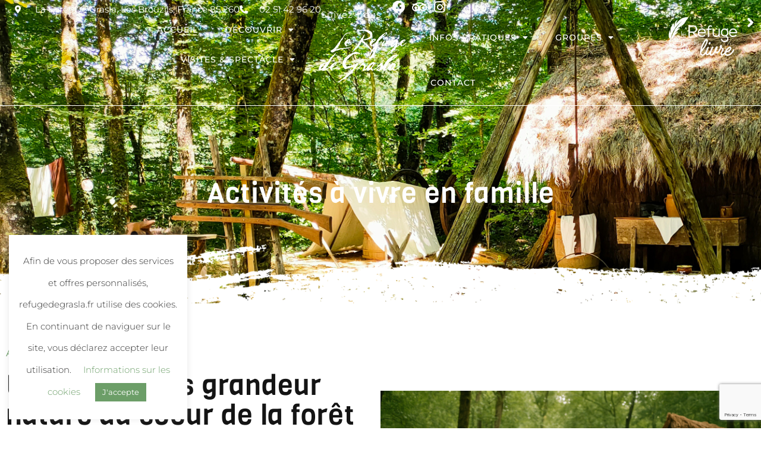

--- FILE ---
content_type: text/html; charset=UTF-8
request_url: https://refugedegrasla.fr/activites-a-vivre-en-famille/
body_size: 16443
content:
<!doctype html>
<html lang="fr-FR" prefix="og: https://ogp.me/ns#">
<head>
	<meta charset="UTF-8">
	<meta name="viewport" content="width=device-width, initial-scale=1">
	<link rel="profile" href="https://gmpg.org/xfn/11">
	
<!-- Optimisation des moteurs de recherche par Rank Math - https://rankmath.com/ -->
<title>Activités à vivre en famille : Découverte du village vendéen au coeur de la révolution - Le Refuge de Grasla</title>
<meta name="description" content="Entrez dans un village pas comme les autres…"/>
<meta name="robots" content="follow, index, max-snippet:-1, max-video-preview:-1, max-image-preview:large"/>
<link rel="canonical" href="https://refugedegrasla.fr/activites-a-vivre-en-famille/" />
<meta property="og:locale" content="fr_FR" />
<meta property="og:type" content="article" />
<meta property="og:title" content="Activités à vivre en famille : Découverte du village vendéen au coeur de la révolution - Le Refuge de Grasla" />
<meta property="og:description" content="Entrez dans un village pas comme les autres…" />
<meta property="og:url" content="https://refugedegrasla.fr/activites-a-vivre-en-famille/" />
<meta property="og:site_name" content="Refuge de Grasla" />
<meta property="og:updated_time" content="2025-11-07T11:15:41+00:00" />
<meta property="og:image" content="https://refugedegrasla.fr/wp-content/uploads/2025/11/Famille.png" />
<meta property="og:image:secure_url" content="https://refugedegrasla.fr/wp-content/uploads/2025/11/Famille.png" />
<meta property="og:image:width" content="1536" />
<meta property="og:image:height" content="1024" />
<meta property="og:image:alt" content="Activités à vivre en famille" />
<meta property="og:image:type" content="image/png" />
<meta name="twitter:card" content="summary_large_image" />
<meta name="twitter:title" content="Activités à vivre en famille : Découverte du village vendéen au coeur de la révolution - Le Refuge de Grasla" />
<meta name="twitter:description" content="Entrez dans un village pas comme les autres…" />
<meta name="twitter:image" content="https://refugedegrasla.fr/wp-content/uploads/2025/11/Famille.png" />
<meta name="twitter:label1" content="Temps de lecture" />
<meta name="twitter:data1" content="Moins d’une minute" />
<!-- /Extension Rank Math WordPress SEO -->

<link rel="alternate" title="oEmbed (JSON)" type="application/json+oembed" href="https://refugedegrasla.fr/wp-json/oembed/1.0/embed?url=https%3A%2F%2Frefugedegrasla.fr%2Factivites-a-vivre-en-famille%2F" />
<link rel="alternate" title="oEmbed (XML)" type="text/xml+oembed" href="https://refugedegrasla.fr/wp-json/oembed/1.0/embed?url=https%3A%2F%2Frefugedegrasla.fr%2Factivites-a-vivre-en-famille%2F&#038;format=xml" />
<style id='wp-img-auto-sizes-contain-inline-css'>
img:is([sizes=auto i],[sizes^="auto," i]){contain-intrinsic-size:3000px 1500px}
/*# sourceURL=wp-img-auto-sizes-contain-inline-css */
</style>
<style id='wp-emoji-styles-inline-css'>

	img.wp-smiley, img.emoji {
		display: inline !important;
		border: none !important;
		box-shadow: none !important;
		height: 1em !important;
		width: 1em !important;
		margin: 0 0.07em !important;
		vertical-align: -0.1em !important;
		background: none !important;
		padding: 0 !important;
	}
/*# sourceURL=wp-emoji-styles-inline-css */
</style>
<style id='global-styles-inline-css'>
:root{--wp--preset--aspect-ratio--square: 1;--wp--preset--aspect-ratio--4-3: 4/3;--wp--preset--aspect-ratio--3-4: 3/4;--wp--preset--aspect-ratio--3-2: 3/2;--wp--preset--aspect-ratio--2-3: 2/3;--wp--preset--aspect-ratio--16-9: 16/9;--wp--preset--aspect-ratio--9-16: 9/16;--wp--preset--color--black: #000000;--wp--preset--color--cyan-bluish-gray: #abb8c3;--wp--preset--color--white: #ffffff;--wp--preset--color--pale-pink: #f78da7;--wp--preset--color--vivid-red: #cf2e2e;--wp--preset--color--luminous-vivid-orange: #ff6900;--wp--preset--color--luminous-vivid-amber: #fcb900;--wp--preset--color--light-green-cyan: #7bdcb5;--wp--preset--color--vivid-green-cyan: #00d084;--wp--preset--color--pale-cyan-blue: #8ed1fc;--wp--preset--color--vivid-cyan-blue: #0693e3;--wp--preset--color--vivid-purple: #9b51e0;--wp--preset--gradient--vivid-cyan-blue-to-vivid-purple: linear-gradient(135deg,rgb(6,147,227) 0%,rgb(155,81,224) 100%);--wp--preset--gradient--light-green-cyan-to-vivid-green-cyan: linear-gradient(135deg,rgb(122,220,180) 0%,rgb(0,208,130) 100%);--wp--preset--gradient--luminous-vivid-amber-to-luminous-vivid-orange: linear-gradient(135deg,rgb(252,185,0) 0%,rgb(255,105,0) 100%);--wp--preset--gradient--luminous-vivid-orange-to-vivid-red: linear-gradient(135deg,rgb(255,105,0) 0%,rgb(207,46,46) 100%);--wp--preset--gradient--very-light-gray-to-cyan-bluish-gray: linear-gradient(135deg,rgb(238,238,238) 0%,rgb(169,184,195) 100%);--wp--preset--gradient--cool-to-warm-spectrum: linear-gradient(135deg,rgb(74,234,220) 0%,rgb(151,120,209) 20%,rgb(207,42,186) 40%,rgb(238,44,130) 60%,rgb(251,105,98) 80%,rgb(254,248,76) 100%);--wp--preset--gradient--blush-light-purple: linear-gradient(135deg,rgb(255,206,236) 0%,rgb(152,150,240) 100%);--wp--preset--gradient--blush-bordeaux: linear-gradient(135deg,rgb(254,205,165) 0%,rgb(254,45,45) 50%,rgb(107,0,62) 100%);--wp--preset--gradient--luminous-dusk: linear-gradient(135deg,rgb(255,203,112) 0%,rgb(199,81,192) 50%,rgb(65,88,208) 100%);--wp--preset--gradient--pale-ocean: linear-gradient(135deg,rgb(255,245,203) 0%,rgb(182,227,212) 50%,rgb(51,167,181) 100%);--wp--preset--gradient--electric-grass: linear-gradient(135deg,rgb(202,248,128) 0%,rgb(113,206,126) 100%);--wp--preset--gradient--midnight: linear-gradient(135deg,rgb(2,3,129) 0%,rgb(40,116,252) 100%);--wp--preset--font-size--small: 13px;--wp--preset--font-size--medium: 20px;--wp--preset--font-size--large: 36px;--wp--preset--font-size--x-large: 42px;--wp--preset--spacing--20: 0.44rem;--wp--preset--spacing--30: 0.67rem;--wp--preset--spacing--40: 1rem;--wp--preset--spacing--50: 1.5rem;--wp--preset--spacing--60: 2.25rem;--wp--preset--spacing--70: 3.38rem;--wp--preset--spacing--80: 5.06rem;--wp--preset--shadow--natural: 6px 6px 9px rgba(0, 0, 0, 0.2);--wp--preset--shadow--deep: 12px 12px 50px rgba(0, 0, 0, 0.4);--wp--preset--shadow--sharp: 6px 6px 0px rgba(0, 0, 0, 0.2);--wp--preset--shadow--outlined: 6px 6px 0px -3px rgb(255, 255, 255), 6px 6px rgb(0, 0, 0);--wp--preset--shadow--crisp: 6px 6px 0px rgb(0, 0, 0);}:root { --wp--style--global--content-size: 800px;--wp--style--global--wide-size: 1200px; }:where(body) { margin: 0; }.wp-site-blocks > .alignleft { float: left; margin-right: 2em; }.wp-site-blocks > .alignright { float: right; margin-left: 2em; }.wp-site-blocks > .aligncenter { justify-content: center; margin-left: auto; margin-right: auto; }:where(.wp-site-blocks) > * { margin-block-start: 24px; margin-block-end: 0; }:where(.wp-site-blocks) > :first-child { margin-block-start: 0; }:where(.wp-site-blocks) > :last-child { margin-block-end: 0; }:root { --wp--style--block-gap: 24px; }:root :where(.is-layout-flow) > :first-child{margin-block-start: 0;}:root :where(.is-layout-flow) > :last-child{margin-block-end: 0;}:root :where(.is-layout-flow) > *{margin-block-start: 24px;margin-block-end: 0;}:root :where(.is-layout-constrained) > :first-child{margin-block-start: 0;}:root :where(.is-layout-constrained) > :last-child{margin-block-end: 0;}:root :where(.is-layout-constrained) > *{margin-block-start: 24px;margin-block-end: 0;}:root :where(.is-layout-flex){gap: 24px;}:root :where(.is-layout-grid){gap: 24px;}.is-layout-flow > .alignleft{float: left;margin-inline-start: 0;margin-inline-end: 2em;}.is-layout-flow > .alignright{float: right;margin-inline-start: 2em;margin-inline-end: 0;}.is-layout-flow > .aligncenter{margin-left: auto !important;margin-right: auto !important;}.is-layout-constrained > .alignleft{float: left;margin-inline-start: 0;margin-inline-end: 2em;}.is-layout-constrained > .alignright{float: right;margin-inline-start: 2em;margin-inline-end: 0;}.is-layout-constrained > .aligncenter{margin-left: auto !important;margin-right: auto !important;}.is-layout-constrained > :where(:not(.alignleft):not(.alignright):not(.alignfull)){max-width: var(--wp--style--global--content-size);margin-left: auto !important;margin-right: auto !important;}.is-layout-constrained > .alignwide{max-width: var(--wp--style--global--wide-size);}body .is-layout-flex{display: flex;}.is-layout-flex{flex-wrap: wrap;align-items: center;}.is-layout-flex > :is(*, div){margin: 0;}body .is-layout-grid{display: grid;}.is-layout-grid > :is(*, div){margin: 0;}body{padding-top: 0px;padding-right: 0px;padding-bottom: 0px;padding-left: 0px;}a:where(:not(.wp-element-button)){text-decoration: underline;}:root :where(.wp-element-button, .wp-block-button__link){background-color: #32373c;border-width: 0;color: #fff;font-family: inherit;font-size: inherit;font-style: inherit;font-weight: inherit;letter-spacing: inherit;line-height: inherit;padding-top: calc(0.667em + 2px);padding-right: calc(1.333em + 2px);padding-bottom: calc(0.667em + 2px);padding-left: calc(1.333em + 2px);text-decoration: none;text-transform: inherit;}.has-black-color{color: var(--wp--preset--color--black) !important;}.has-cyan-bluish-gray-color{color: var(--wp--preset--color--cyan-bluish-gray) !important;}.has-white-color{color: var(--wp--preset--color--white) !important;}.has-pale-pink-color{color: var(--wp--preset--color--pale-pink) !important;}.has-vivid-red-color{color: var(--wp--preset--color--vivid-red) !important;}.has-luminous-vivid-orange-color{color: var(--wp--preset--color--luminous-vivid-orange) !important;}.has-luminous-vivid-amber-color{color: var(--wp--preset--color--luminous-vivid-amber) !important;}.has-light-green-cyan-color{color: var(--wp--preset--color--light-green-cyan) !important;}.has-vivid-green-cyan-color{color: var(--wp--preset--color--vivid-green-cyan) !important;}.has-pale-cyan-blue-color{color: var(--wp--preset--color--pale-cyan-blue) !important;}.has-vivid-cyan-blue-color{color: var(--wp--preset--color--vivid-cyan-blue) !important;}.has-vivid-purple-color{color: var(--wp--preset--color--vivid-purple) !important;}.has-black-background-color{background-color: var(--wp--preset--color--black) !important;}.has-cyan-bluish-gray-background-color{background-color: var(--wp--preset--color--cyan-bluish-gray) !important;}.has-white-background-color{background-color: var(--wp--preset--color--white) !important;}.has-pale-pink-background-color{background-color: var(--wp--preset--color--pale-pink) !important;}.has-vivid-red-background-color{background-color: var(--wp--preset--color--vivid-red) !important;}.has-luminous-vivid-orange-background-color{background-color: var(--wp--preset--color--luminous-vivid-orange) !important;}.has-luminous-vivid-amber-background-color{background-color: var(--wp--preset--color--luminous-vivid-amber) !important;}.has-light-green-cyan-background-color{background-color: var(--wp--preset--color--light-green-cyan) !important;}.has-vivid-green-cyan-background-color{background-color: var(--wp--preset--color--vivid-green-cyan) !important;}.has-pale-cyan-blue-background-color{background-color: var(--wp--preset--color--pale-cyan-blue) !important;}.has-vivid-cyan-blue-background-color{background-color: var(--wp--preset--color--vivid-cyan-blue) !important;}.has-vivid-purple-background-color{background-color: var(--wp--preset--color--vivid-purple) !important;}.has-black-border-color{border-color: var(--wp--preset--color--black) !important;}.has-cyan-bluish-gray-border-color{border-color: var(--wp--preset--color--cyan-bluish-gray) !important;}.has-white-border-color{border-color: var(--wp--preset--color--white) !important;}.has-pale-pink-border-color{border-color: var(--wp--preset--color--pale-pink) !important;}.has-vivid-red-border-color{border-color: var(--wp--preset--color--vivid-red) !important;}.has-luminous-vivid-orange-border-color{border-color: var(--wp--preset--color--luminous-vivid-orange) !important;}.has-luminous-vivid-amber-border-color{border-color: var(--wp--preset--color--luminous-vivid-amber) !important;}.has-light-green-cyan-border-color{border-color: var(--wp--preset--color--light-green-cyan) !important;}.has-vivid-green-cyan-border-color{border-color: var(--wp--preset--color--vivid-green-cyan) !important;}.has-pale-cyan-blue-border-color{border-color: var(--wp--preset--color--pale-cyan-blue) !important;}.has-vivid-cyan-blue-border-color{border-color: var(--wp--preset--color--vivid-cyan-blue) !important;}.has-vivid-purple-border-color{border-color: var(--wp--preset--color--vivid-purple) !important;}.has-vivid-cyan-blue-to-vivid-purple-gradient-background{background: var(--wp--preset--gradient--vivid-cyan-blue-to-vivid-purple) !important;}.has-light-green-cyan-to-vivid-green-cyan-gradient-background{background: var(--wp--preset--gradient--light-green-cyan-to-vivid-green-cyan) !important;}.has-luminous-vivid-amber-to-luminous-vivid-orange-gradient-background{background: var(--wp--preset--gradient--luminous-vivid-amber-to-luminous-vivid-orange) !important;}.has-luminous-vivid-orange-to-vivid-red-gradient-background{background: var(--wp--preset--gradient--luminous-vivid-orange-to-vivid-red) !important;}.has-very-light-gray-to-cyan-bluish-gray-gradient-background{background: var(--wp--preset--gradient--very-light-gray-to-cyan-bluish-gray) !important;}.has-cool-to-warm-spectrum-gradient-background{background: var(--wp--preset--gradient--cool-to-warm-spectrum) !important;}.has-blush-light-purple-gradient-background{background: var(--wp--preset--gradient--blush-light-purple) !important;}.has-blush-bordeaux-gradient-background{background: var(--wp--preset--gradient--blush-bordeaux) !important;}.has-luminous-dusk-gradient-background{background: var(--wp--preset--gradient--luminous-dusk) !important;}.has-pale-ocean-gradient-background{background: var(--wp--preset--gradient--pale-ocean) !important;}.has-electric-grass-gradient-background{background: var(--wp--preset--gradient--electric-grass) !important;}.has-midnight-gradient-background{background: var(--wp--preset--gradient--midnight) !important;}.has-small-font-size{font-size: var(--wp--preset--font-size--small) !important;}.has-medium-font-size{font-size: var(--wp--preset--font-size--medium) !important;}.has-large-font-size{font-size: var(--wp--preset--font-size--large) !important;}.has-x-large-font-size{font-size: var(--wp--preset--font-size--x-large) !important;}
:root :where(.wp-block-pullquote){font-size: 1.5em;line-height: 1.6;}
/*# sourceURL=global-styles-inline-css */
</style>
<link rel='stylesheet' id='contact-form-7-css' href='https://refugedegrasla.fr/wp-content/plugins/contact-form-7/includes/css/styles.css?ver=6.1.4' media='all' />
<link rel='stylesheet' id='cookie-law-info-css' href='https://refugedegrasla.fr/wp-content/plugins/cookie-law-info/legacy/public/css/cookie-law-info-public.css?ver=3.3.9.1' media='all' />
<link rel='stylesheet' id='cookie-law-info-gdpr-css' href='https://refugedegrasla.fr/wp-content/plugins/cookie-law-info/legacy/public/css/cookie-law-info-gdpr.css?ver=3.3.9.1' media='all' />
<link rel='stylesheet' id='hello-elementor-css' href='https://refugedegrasla.fr/wp-content/themes/hello-elementor/assets/css/reset.css?ver=3.4.5' media='all' />
<link rel='stylesheet' id='hello-elementor-theme-style-css' href='https://refugedegrasla.fr/wp-content/themes/hello-elementor/assets/css/theme.css?ver=3.4.5' media='all' />
<link rel='stylesheet' id='hello-elementor-header-footer-css' href='https://refugedegrasla.fr/wp-content/themes/hello-elementor/assets/css/header-footer.css?ver=3.4.5' media='all' />
<link rel='stylesheet' id='elementor-frontend-css' href='https://refugedegrasla.fr/wp-content/plugins/elementor/assets/css/frontend.min.css?ver=3.34.2' media='all' />
<link rel='stylesheet' id='widget-icon-list-css' href='https://refugedegrasla.fr/wp-content/plugins/elementor/assets/css/widget-icon-list.min.css?ver=3.34.2' media='all' />
<link rel='stylesheet' id='widget-heading-css' href='https://refugedegrasla.fr/wp-content/plugins/elementor/assets/css/widget-heading.min.css?ver=3.34.2' media='all' />
<link rel='stylesheet' id='widget-social-icons-css' href='https://refugedegrasla.fr/wp-content/plugins/elementor/assets/css/widget-social-icons.min.css?ver=3.34.2' media='all' />
<link rel='stylesheet' id='e-apple-webkit-css' href='https://refugedegrasla.fr/wp-content/plugins/elementor/assets/css/conditionals/apple-webkit.min.css?ver=3.34.2' media='all' />
<link rel='stylesheet' id='widget-nav-menu-css' href='https://refugedegrasla.fr/wp-content/plugins/elementor-pro/assets/css/widget-nav-menu.min.css?ver=3.28.3' media='all' />
<link rel='stylesheet' id='widget-image-css' href='https://refugedegrasla.fr/wp-content/plugins/elementor/assets/css/widget-image.min.css?ver=3.34.2' media='all' />
<link rel='stylesheet' id='elementor-icons-css' href='https://refugedegrasla.fr/wp-content/plugins/elementor/assets/lib/eicons/css/elementor-icons.min.css?ver=5.46.0' media='all' />
<link rel='stylesheet' id='elementor-post-5-css' href='https://refugedegrasla.fr/wp-content/uploads/elementor/css/post-5.css?ver=1768975866' media='all' />
<link rel='stylesheet' id='font-awesome-5-all-css' href='https://refugedegrasla.fr/wp-content/plugins/elementor/assets/lib/font-awesome/css/all.min.css?ver=3.34.2' media='all' />
<link rel='stylesheet' id='font-awesome-4-shim-css' href='https://refugedegrasla.fr/wp-content/plugins/elementor/assets/lib/font-awesome/css/v4-shims.min.css?ver=3.34.2' media='all' />
<link rel='stylesheet' id='e-animation-fadeInLeft-css' href='https://refugedegrasla.fr/wp-content/plugins/elementor/assets/lib/animations/styles/fadeInLeft.min.css?ver=3.34.2' media='all' />
<link rel='stylesheet' id='elementor-post-1036-css' href='https://refugedegrasla.fr/wp-content/uploads/elementor/css/post-1036.css?ver=1768992478' media='all' />
<link rel='stylesheet' id='elementor-post-26-css' href='https://refugedegrasla.fr/wp-content/uploads/elementor/css/post-26.css?ver=1768975866' media='all' />
<link rel='stylesheet' id='elementor-post-30-css' href='https://refugedegrasla.fr/wp-content/uploads/elementor/css/post-30.css?ver=1768975866' media='all' />
<link rel='stylesheet' id='hello-elementor-child-style-css' href='https://refugedegrasla.fr/wp-content/themes/hello-theme-child-master/style.css?ver=1.0.0' media='all' />
<link rel='stylesheet' id='elementor-gf-local-viga-css' href='https://refugedegrasla.fr/wp-content/uploads/elementor/google-fonts/css/viga.css?ver=1742279081' media='all' />
<link rel='stylesheet' id='elementor-gf-local-montserrat-css' href='https://refugedegrasla.fr/wp-content/uploads/elementor/google-fonts/css/montserrat.css?ver=1742279087' media='all' />
<link rel='stylesheet' id='elementor-gf-local-roboto-css' href='https://refugedegrasla.fr/wp-content/uploads/elementor/google-fonts/css/roboto.css?ver=1742279097' media='all' />
<link rel='stylesheet' id='elementor-icons-shared-0-css' href='https://refugedegrasla.fr/wp-content/plugins/elementor/assets/lib/font-awesome/css/fontawesome.min.css?ver=5.15.3' media='all' />
<link rel='stylesheet' id='elementor-icons-fa-solid-css' href='https://refugedegrasla.fr/wp-content/plugins/elementor/assets/lib/font-awesome/css/solid.min.css?ver=5.15.3' media='all' />
<link rel='stylesheet' id='elementor-icons-fa-brands-css' href='https://refugedegrasla.fr/wp-content/plugins/elementor/assets/lib/font-awesome/css/brands.min.css?ver=5.15.3' media='all' />
<script src="https://refugedegrasla.fr/wp-includes/js/jquery/jquery.min.js?ver=3.7.1" id="jquery-core-js"></script>
<script src="https://refugedegrasla.fr/wp-includes/js/jquery/jquery-migrate.min.js?ver=3.4.1" id="jquery-migrate-js"></script>
<script id="cookie-law-info-js-extra">
var Cli_Data = {"nn_cookie_ids":[],"cookielist":[],"non_necessary_cookies":[],"ccpaEnabled":"","ccpaRegionBased":"","ccpaBarEnabled":"","strictlyEnabled":["necessary","obligatoire"],"ccpaType":"gdpr","js_blocking":"1","custom_integration":"","triggerDomRefresh":"","secure_cookies":""};
var cli_cookiebar_settings = {"animate_speed_hide":"500","animate_speed_show":"500","background":"#FFF","border":"#b1a6a6c2","border_on":"","button_1_button_colour":"#6c9e68","button_1_button_hover":"#567e53","button_1_link_colour":"#fff","button_1_as_button":"1","button_1_new_win":"","button_2_button_colour":"#333","button_2_button_hover":"#292929","button_2_link_colour":"#444","button_2_as_button":"","button_2_hidebar":"","button_3_button_colour":"#dedfe0","button_3_button_hover":"#b2b2b3","button_3_link_colour":"#333333","button_3_as_button":"1","button_3_new_win":"","button_4_button_colour":"#000","button_4_button_hover":"#000000","button_4_link_colour":"#6c9e68","button_4_as_button":"","button_7_button_colour":"#61a229","button_7_button_hover":"#4e8221","button_7_link_colour":"#fff","button_7_as_button":"1","button_7_new_win":"","font_family":"inherit","header_fix":"","notify_animate_hide":"1","notify_animate_show":"1","notify_div_id":"#cookie-law-info-bar","notify_position_horizontal":"right","notify_position_vertical":"bottom","scroll_close":"","scroll_close_reload":"","accept_close_reload":"","reject_close_reload":"","showagain_tab":"","showagain_background":"#fff","showagain_border":"#000","showagain_div_id":"#cookie-law-info-again","showagain_x_position":"100px","text":"#333333","show_once_yn":"","show_once":"10000","logging_on":"","as_popup":"","popup_overlay":"1","bar_heading_text":"","cookie_bar_as":"widget","popup_showagain_position":"bottom-right","widget_position":"left"};
var log_object = {"ajax_url":"https://refugedegrasla.fr/wp-admin/admin-ajax.php"};
//# sourceURL=cookie-law-info-js-extra
</script>
<script src="https://refugedegrasla.fr/wp-content/plugins/cookie-law-info/legacy/public/js/cookie-law-info-public.js?ver=3.3.9.1" id="cookie-law-info-js"></script>
<script src="https://refugedegrasla.fr/wp-content/plugins/elementor/assets/lib/font-awesome/js/v4-shims.min.js?ver=3.34.2" id="font-awesome-4-shim-js"></script>
<script async src="https://www.googletagmanager.com/gtag/js?id=UA-84484146-1"></script><script> window.dataLayer = window.dataLayer || [];
function gtag(){dataLayer.push(arguments);}
gtag('js', new Date());
gtag('config', 'UA-84484146-1',{"anonymize_ip":true});
</script> <script type="text/javascript" src="https://booking.myeasyloisirs.com/widget.js"></script><meta name="generator" content="Elementor 3.34.2; features: additional_custom_breakpoints; settings: css_print_method-external, google_font-enabled, font_display-auto">
			<style>
				.e-con.e-parent:nth-of-type(n+4):not(.e-lazyloaded):not(.e-no-lazyload),
				.e-con.e-parent:nth-of-type(n+4):not(.e-lazyloaded):not(.e-no-lazyload) * {
					background-image: none !important;
				}
				@media screen and (max-height: 1024px) {
					.e-con.e-parent:nth-of-type(n+3):not(.e-lazyloaded):not(.e-no-lazyload),
					.e-con.e-parent:nth-of-type(n+3):not(.e-lazyloaded):not(.e-no-lazyload) * {
						background-image: none !important;
					}
				}
				@media screen and (max-height: 640px) {
					.e-con.e-parent:nth-of-type(n+2):not(.e-lazyloaded):not(.e-no-lazyload),
					.e-con.e-parent:nth-of-type(n+2):not(.e-lazyloaded):not(.e-no-lazyload) * {
						background-image: none !important;
					}
				}
			</style>
			<link rel="icon" href="https://refugedegrasla.fr/wp-content/uploads/2021/02/cropped-RG-Fav-32x32.png" sizes="32x32" />
<link rel="icon" href="https://refugedegrasla.fr/wp-content/uploads/2021/02/cropped-RG-Fav-192x192.png" sizes="192x192" />
<link rel="apple-touch-icon" href="https://refugedegrasla.fr/wp-content/uploads/2021/02/cropped-RG-Fav-180x180.png" />
<meta name="msapplication-TileImage" content="https://refugedegrasla.fr/wp-content/uploads/2021/02/cropped-RG-Fav-270x270.png" />
</head>
<body class="wp-singular page-template-default page page-id-1036 wp-custom-logo wp-embed-responsive wp-theme-hello-elementor wp-child-theme-hello-theme-child-master hello-elementor-default elementor-default elementor-kit-5 elementor-page elementor-page-1036">


<a class="skip-link screen-reader-text" href="#content">Aller au contenu</a>

		<div data-elementor-type="header" data-elementor-id="26" class="elementor elementor-26 elementor-location-header" data-elementor-post-type="elementor_library">
			<div class="elementor-element elementor-element-676e50b e-con-full elementor-hidden-tablet elementor-hidden-mobile e-flex e-con e-parent" data-id="676e50b" data-element_type="container" data-settings="{&quot;background_background&quot;:&quot;classic&quot;}">
				<div class="elementor-element elementor-element-ba002ae elementor-icon-list--layout-inline elementor-mobile-align-center elementor-list-item-link-full_width elementor-widget elementor-widget-icon-list" data-id="ba002ae" data-element_type="widget" data-widget_type="icon-list.default">
				<div class="elementor-widget-container">
							<ul class="elementor-icon-list-items elementor-inline-items">
							<li class="elementor-icon-list-item elementor-inline-item">
											<span class="elementor-icon-list-icon">
							<i aria-hidden="true" class="fas fa-map-marker-alt"></i>						</span>
										<span class="elementor-icon-list-text">La Forêt De Grasla, Les Brouzils, France 85 260</span>
									</li>
								<li class="elementor-icon-list-item elementor-inline-item">
											<a href="tel:0251429620">

												<span class="elementor-icon-list-icon">
							<i aria-hidden="true" class="fas fa-phone-alt"></i>						</span>
										<span class="elementor-icon-list-text">02 51 42 96 20</span>
											</a>
									</li>
						</ul>
						</div>
				</div>
		<div class="elementor-element elementor-element-bf38384 e-con-full e-flex e-con e-child" data-id="bf38384" data-element_type="container">
				<div class="elementor-element elementor-element-639a2f5 elementor-widget__width-auto elementor-widget elementor-widget-heading" data-id="639a2f5" data-element_type="widget" data-widget_type="heading.default">
				<div class="elementor-widget-container">
					<h2 class="elementor-heading-title elementor-size-default">Suivez-nous : </h2>				</div>
				</div>
				<div class="elementor-element elementor-element-da473c0 elementor-shape-circle elementor-widget__width-auto elementor-grid-0 e-grid-align-center elementor-widget elementor-widget-social-icons" data-id="da473c0" data-element_type="widget" data-widget_type="social-icons.default">
				<div class="elementor-widget-container">
							<div class="elementor-social-icons-wrapper elementor-grid" role="list">
							<span class="elementor-grid-item" role="listitem">
					<a class="elementor-icon elementor-social-icon elementor-social-icon-facebook elementor-repeater-item-b0a5719" href="https://fr-fr.facebook.com/RefugedeGrasla" target="_blank">
						<span class="elementor-screen-only">Facebook</span>
						<i aria-hidden="true" class="fab fa-facebook"></i>					</a>
				</span>
							<span class="elementor-grid-item" role="listitem">
					<a class="elementor-icon elementor-social-icon elementor-social-icon-tripadvisor elementor-repeater-item-6c8a2f3" href="https://www.tripadvisor.fr/Attraction_Review-g2094799-d3452134-Reviews-Le_Refuge_de_Grasla-Les_Brouzils_Vendee_Pays_de_la_Loire.html" target="_blank">
						<span class="elementor-screen-only">Tripadvisor</span>
						<i aria-hidden="true" class="fab fa-tripadvisor"></i>					</a>
				</span>
							<span class="elementor-grid-item" role="listitem">
					<a class="elementor-icon elementor-social-icon elementor-social-icon-instagram elementor-repeater-item-c6cdadc" href="https://www.instagram.com/refuge_de_grasla/" target="_blank">
						<span class="elementor-screen-only">Instagram</span>
						<i aria-hidden="true" class="fab fa-instagram"></i>					</a>
				</span>
					</div>
						</div>
				</div>
				</div>
				</div>
		<div class="elementor-element elementor-element-7a15add e-con-full e-flex e-con e-parent" data-id="7a15add" data-element_type="container" data-settings="{&quot;background_background&quot;:&quot;classic&quot;}">
		<div class="elementor-element elementor-element-ac11fa7 e-con-full elementor-hidden-desktop e-flex e-con e-child" data-id="ac11fa7" data-element_type="container">
				<div class="elementor-element elementor-element-084a1e3 elementor-nav-menu__align-end elementor-nav-menu--stretch elementor-nav-menu--dropdown-tablet elementor-nav-menu__text-align-aside elementor-nav-menu--toggle elementor-nav-menu--burger elementor-widget elementor-widget-nav-menu" data-id="084a1e3" data-element_type="widget" data-settings="{&quot;full_width&quot;:&quot;stretch&quot;,&quot;layout&quot;:&quot;horizontal&quot;,&quot;submenu_icon&quot;:{&quot;value&quot;:&quot;&lt;i class=\&quot;fas fa-caret-down\&quot;&gt;&lt;\/i&gt;&quot;,&quot;library&quot;:&quot;fa-solid&quot;},&quot;toggle&quot;:&quot;burger&quot;}" data-widget_type="nav-menu.default">
				<div class="elementor-widget-container">
								<nav aria-label="Menu" class="elementor-nav-menu--main elementor-nav-menu__container elementor-nav-menu--layout-horizontal e--pointer-underline e--animation-fade">
				<ul id="menu-1-084a1e3" class="elementor-nav-menu"><li class="menu-item menu-item-type-post_type menu-item-object-page menu-item-home menu-item-579"><a href="https://refugedegrasla.fr/" class="elementor-item">Accueil</a></li>
<li class="menu-item menu-item-type-custom menu-item-object-custom menu-item-has-children menu-item-602"><a href="#" class="elementor-item elementor-item-anchor">Découvrir</a>
<ul class="sub-menu elementor-nav-menu--dropdown">
	<li class="menu-item menu-item-type-post_type menu-item-object-page menu-item-585"><a href="https://refugedegrasla.fr/decouvrir-lassociation/" class="elementor-sub-item">Découvrir l’association</a></li>
	<li class="menu-item menu-item-type-post_type menu-item-object-page menu-item-588"><a href="https://refugedegrasla.fr/lhistoire-du-lieu/" class="elementor-sub-item">L’histoire du lieu</a></li>
	<li class="menu-item menu-item-type-post_type menu-item-object-page menu-item-582"><a href="https://refugedegrasla.fr/actualites/" class="elementor-sub-item">Actualités</a></li>
	<li class="menu-item menu-item-type-post_type menu-item-object-page menu-item-594"><a href="https://refugedegrasla.fr/livre-dor/" class="elementor-sub-item">Livre d’or</a></li>
	<li class="menu-item menu-item-type-custom menu-item-object-custom menu-item-603"><a target="_blank" href="https://www.lerefugedulivre.com" class="elementor-sub-item">Le refuge du livre</a></li>
</ul>
</li>
<li class="menu-item menu-item-type-custom menu-item-object-custom current-menu-ancestor current-menu-parent menu-item-has-children menu-item-604"><a href="#" class="elementor-item elementor-item-anchor">Visites &#038; spectacles</a>
<ul class="sub-menu elementor-nav-menu--dropdown">
	<li class="menu-item menu-item-type-post_type menu-item-object-page menu-item-589"><a href="https://refugedegrasla.fr/la-visite-insolite/" class="elementor-sub-item">Les visites</a></li>
	<li class="menu-item menu-item-type-post_type menu-item-object-page menu-item-590"><a href="https://refugedegrasla.fr/?page_id=190" class="elementor-sub-item">La visite interactive</a></li>
	<li class="menu-item menu-item-type-post_type menu-item-object-page current-menu-item page_item page-item-1036 current_page_item menu-item-1038"><a href="https://refugedegrasla.fr/activites-a-vivre-en-famille/" aria-current="page" class="elementor-sub-item elementor-item-active">Activités à vivre en famille</a></li>
	<li class="menu-item menu-item-type-post_type menu-item-object-page menu-item-1229"><a href="https://refugedegrasla.fr/spectacle/" class="elementor-sub-item">Notre spectacle</a></li>
</ul>
</li>
<li class="menu-item menu-item-type-custom menu-item-object-custom menu-item-has-children menu-item-605"><a href="#" class="elementor-item elementor-item-anchor">Infos pratiques</a>
<ul class="sub-menu elementor-nav-menu--dropdown">
	<li class="menu-item menu-item-type-post_type menu-item-object-page menu-item-601"><a href="https://refugedegrasla.fr/tarifs/" class="elementor-sub-item">Tarifs</a></li>
	<li class="menu-item menu-item-type-post_type menu-item-object-page menu-item-583"><a href="https://refugedegrasla.fr/calendrier-et-horaires/" class="elementor-sub-item">Calendrier et horaires</a></li>
	<li class="menu-item menu-item-type-post_type menu-item-object-page menu-item-580"><a href="https://refugedegrasla.fr/acces/" class="elementor-sub-item">Accès</a></li>
	<li class="menu-item menu-item-type-post_type menu-item-object-page menu-item-599"><a href="https://refugedegrasla.fr/services/" class="elementor-sub-item">Services</a></li>
</ul>
</li>
<li class="menu-item menu-item-type-custom menu-item-object-custom menu-item-has-children menu-item-606"><a href="#" class="elementor-item elementor-item-anchor">Groupes</a>
<ul class="sub-menu elementor-nav-menu--dropdown">
	<li class="menu-item menu-item-type-post_type menu-item-object-page menu-item-581"><a href="https://refugedegrasla.fr/accueil-de-groupes-adultes/" class="elementor-sub-item">Accueil de groupes adultes</a></li>
	<li class="menu-item menu-item-type-post_type menu-item-object-page menu-item-593"><a href="https://refugedegrasla.fr/les-ateliers-pedagogiques/" class="elementor-sub-item">Les ateliers pédagogiques</a></li>
</ul>
</li>
<li class="menu-item menu-item-type-post_type menu-item-object-page menu-item-584"><a href="https://refugedegrasla.fr/contact/" class="elementor-item">Contact</a></li>
</ul>			</nav>
					<div class="elementor-menu-toggle" role="button" tabindex="0" aria-label="Permuter le menu" aria-expanded="false">
			<i aria-hidden="true" role="presentation" class="elementor-menu-toggle__icon--open eicon-menu-bar"></i><i aria-hidden="true" role="presentation" class="elementor-menu-toggle__icon--close eicon-close"></i>		</div>
					<nav class="elementor-nav-menu--dropdown elementor-nav-menu__container" aria-hidden="true">
				<ul id="menu-2-084a1e3" class="elementor-nav-menu"><li class="menu-item menu-item-type-post_type menu-item-object-page menu-item-home menu-item-579"><a href="https://refugedegrasla.fr/" class="elementor-item" tabindex="-1">Accueil</a></li>
<li class="menu-item menu-item-type-custom menu-item-object-custom menu-item-has-children menu-item-602"><a href="#" class="elementor-item elementor-item-anchor" tabindex="-1">Découvrir</a>
<ul class="sub-menu elementor-nav-menu--dropdown">
	<li class="menu-item menu-item-type-post_type menu-item-object-page menu-item-585"><a href="https://refugedegrasla.fr/decouvrir-lassociation/" class="elementor-sub-item" tabindex="-1">Découvrir l’association</a></li>
	<li class="menu-item menu-item-type-post_type menu-item-object-page menu-item-588"><a href="https://refugedegrasla.fr/lhistoire-du-lieu/" class="elementor-sub-item" tabindex="-1">L’histoire du lieu</a></li>
	<li class="menu-item menu-item-type-post_type menu-item-object-page menu-item-582"><a href="https://refugedegrasla.fr/actualites/" class="elementor-sub-item" tabindex="-1">Actualités</a></li>
	<li class="menu-item menu-item-type-post_type menu-item-object-page menu-item-594"><a href="https://refugedegrasla.fr/livre-dor/" class="elementor-sub-item" tabindex="-1">Livre d’or</a></li>
	<li class="menu-item menu-item-type-custom menu-item-object-custom menu-item-603"><a target="_blank" href="https://www.lerefugedulivre.com" class="elementor-sub-item" tabindex="-1">Le refuge du livre</a></li>
</ul>
</li>
<li class="menu-item menu-item-type-custom menu-item-object-custom current-menu-ancestor current-menu-parent menu-item-has-children menu-item-604"><a href="#" class="elementor-item elementor-item-anchor" tabindex="-1">Visites &#038; spectacles</a>
<ul class="sub-menu elementor-nav-menu--dropdown">
	<li class="menu-item menu-item-type-post_type menu-item-object-page menu-item-589"><a href="https://refugedegrasla.fr/la-visite-insolite/" class="elementor-sub-item" tabindex="-1">Les visites</a></li>
	<li class="menu-item menu-item-type-post_type menu-item-object-page menu-item-590"><a href="https://refugedegrasla.fr/?page_id=190" class="elementor-sub-item" tabindex="-1">La visite interactive</a></li>
	<li class="menu-item menu-item-type-post_type menu-item-object-page current-menu-item page_item page-item-1036 current_page_item menu-item-1038"><a href="https://refugedegrasla.fr/activites-a-vivre-en-famille/" aria-current="page" class="elementor-sub-item elementor-item-active" tabindex="-1">Activités à vivre en famille</a></li>
	<li class="menu-item menu-item-type-post_type menu-item-object-page menu-item-1229"><a href="https://refugedegrasla.fr/spectacle/" class="elementor-sub-item" tabindex="-1">Notre spectacle</a></li>
</ul>
</li>
<li class="menu-item menu-item-type-custom menu-item-object-custom menu-item-has-children menu-item-605"><a href="#" class="elementor-item elementor-item-anchor" tabindex="-1">Infos pratiques</a>
<ul class="sub-menu elementor-nav-menu--dropdown">
	<li class="menu-item menu-item-type-post_type menu-item-object-page menu-item-601"><a href="https://refugedegrasla.fr/tarifs/" class="elementor-sub-item" tabindex="-1">Tarifs</a></li>
	<li class="menu-item menu-item-type-post_type menu-item-object-page menu-item-583"><a href="https://refugedegrasla.fr/calendrier-et-horaires/" class="elementor-sub-item" tabindex="-1">Calendrier et horaires</a></li>
	<li class="menu-item menu-item-type-post_type menu-item-object-page menu-item-580"><a href="https://refugedegrasla.fr/acces/" class="elementor-sub-item" tabindex="-1">Accès</a></li>
	<li class="menu-item menu-item-type-post_type menu-item-object-page menu-item-599"><a href="https://refugedegrasla.fr/services/" class="elementor-sub-item" tabindex="-1">Services</a></li>
</ul>
</li>
<li class="menu-item menu-item-type-custom menu-item-object-custom menu-item-has-children menu-item-606"><a href="#" class="elementor-item elementor-item-anchor" tabindex="-1">Groupes</a>
<ul class="sub-menu elementor-nav-menu--dropdown">
	<li class="menu-item menu-item-type-post_type menu-item-object-page menu-item-581"><a href="https://refugedegrasla.fr/accueil-de-groupes-adultes/" class="elementor-sub-item" tabindex="-1">Accueil de groupes adultes</a></li>
	<li class="menu-item menu-item-type-post_type menu-item-object-page menu-item-593"><a href="https://refugedegrasla.fr/les-ateliers-pedagogiques/" class="elementor-sub-item" tabindex="-1">Les ateliers pédagogiques</a></li>
</ul>
</li>
<li class="menu-item menu-item-type-post_type menu-item-object-page menu-item-584"><a href="https://refugedegrasla.fr/contact/" class="elementor-item" tabindex="-1">Contact</a></li>
</ul>			</nav>
						</div>
				</div>
				</div>
		<div class="elementor-element elementor-element-c549131 e-con-full elementor-hidden-tablet elementor-hidden-mobile e-flex e-con e-child" data-id="c549131" data-element_type="container">
				<div class="elementor-element elementor-element-b746b8a elementor-nav-menu__align-end elementor-nav-menu--dropdown-tablet elementor-nav-menu__text-align-aside elementor-nav-menu--toggle elementor-nav-menu--burger elementor-widget elementor-widget-nav-menu" data-id="b746b8a" data-element_type="widget" data-settings="{&quot;layout&quot;:&quot;horizontal&quot;,&quot;submenu_icon&quot;:{&quot;value&quot;:&quot;&lt;i class=\&quot;fas fa-caret-down\&quot;&gt;&lt;\/i&gt;&quot;,&quot;library&quot;:&quot;fa-solid&quot;},&quot;toggle&quot;:&quot;burger&quot;}" data-widget_type="nav-menu.default">
				<div class="elementor-widget-container">
								<nav aria-label="Menu" class="elementor-nav-menu--main elementor-nav-menu__container elementor-nav-menu--layout-horizontal e--pointer-underline e--animation-fade">
				<ul id="menu-1-b746b8a" class="elementor-nav-menu"><li class="menu-item menu-item-type-post_type menu-item-object-page menu-item-home menu-item-1247"><a href="https://refugedegrasla.fr/" class="elementor-item">Accueil</a></li>
<li class="menu-item menu-item-type-custom menu-item-object-custom menu-item-has-children menu-item-16"><a href="#" class="elementor-item elementor-item-anchor">Découvrir</a>
<ul class="sub-menu elementor-nav-menu--dropdown">
	<li class="menu-item menu-item-type-post_type menu-item-object-page menu-item-167"><a href="https://refugedegrasla.fr/decouvrir-lassociation/" class="elementor-sub-item">L’association</a></li>
	<li class="menu-item menu-item-type-post_type menu-item-object-page menu-item-166"><a href="https://refugedegrasla.fr/lhistoire-du-lieu/" class="elementor-sub-item">L’histoire du lieu</a></li>
	<li class="menu-item menu-item-type-post_type menu-item-object-page menu-item-426"><a href="https://refugedegrasla.fr/actualites/" class="elementor-sub-item">Actualités</a></li>
	<li class="menu-item menu-item-type-custom menu-item-object-custom menu-item-187"><a target="_blank" href="https://www.lerefugedulivre.com/" class="elementor-sub-item">Le Refuge du livre</a></li>
	<li class="menu-item menu-item-type-post_type menu-item-object-page menu-item-389"><a href="https://refugedegrasla.fr/livre-dor/" class="elementor-sub-item">Livre d’or</a></li>
</ul>
</li>
<li class="menu-item menu-item-type-custom menu-item-object-custom current-menu-ancestor current-menu-parent menu-item-has-children menu-item-17"><a href="#" class="elementor-item elementor-item-anchor">Visites &#038; Spectacle</a>
<ul class="sub-menu elementor-nav-menu--dropdown">
	<li class="menu-item menu-item-type-post_type menu-item-object-page menu-item-186"><a href="https://refugedegrasla.fr/la-visite-insolite/" class="elementor-sub-item">Les visites</a></li>
	<li class="menu-item menu-item-type-post_type menu-item-object-page menu-item-236"><a href="https://refugedegrasla.fr/?page_id=190" class="elementor-sub-item">La visite interactive</a></li>
	<li class="menu-item menu-item-type-post_type menu-item-object-page current-menu-item page_item page-item-1036 current_page_item menu-item-1230"><a href="https://refugedegrasla.fr/activites-a-vivre-en-famille/" aria-current="page" class="elementor-sub-item elementor-item-active">Activités à vivre en famille</a></li>
	<li class="menu-item menu-item-type-post_type menu-item-object-page menu-item-235"><a href="https://refugedegrasla.fr/spectacle/" class="elementor-sub-item">Notre spectacle</a></li>
</ul>
</li>
</ul>			</nav>
					<div class="elementor-menu-toggle" role="button" tabindex="0" aria-label="Permuter le menu" aria-expanded="false">
			<i aria-hidden="true" role="presentation" class="elementor-menu-toggle__icon--open eicon-menu-bar"></i><i aria-hidden="true" role="presentation" class="elementor-menu-toggle__icon--close eicon-close"></i>		</div>
					<nav class="elementor-nav-menu--dropdown elementor-nav-menu__container" aria-hidden="true">
				<ul id="menu-2-b746b8a" class="elementor-nav-menu"><li class="menu-item menu-item-type-post_type menu-item-object-page menu-item-home menu-item-1247"><a href="https://refugedegrasla.fr/" class="elementor-item" tabindex="-1">Accueil</a></li>
<li class="menu-item menu-item-type-custom menu-item-object-custom menu-item-has-children menu-item-16"><a href="#" class="elementor-item elementor-item-anchor" tabindex="-1">Découvrir</a>
<ul class="sub-menu elementor-nav-menu--dropdown">
	<li class="menu-item menu-item-type-post_type menu-item-object-page menu-item-167"><a href="https://refugedegrasla.fr/decouvrir-lassociation/" class="elementor-sub-item" tabindex="-1">L’association</a></li>
	<li class="menu-item menu-item-type-post_type menu-item-object-page menu-item-166"><a href="https://refugedegrasla.fr/lhistoire-du-lieu/" class="elementor-sub-item" tabindex="-1">L’histoire du lieu</a></li>
	<li class="menu-item menu-item-type-post_type menu-item-object-page menu-item-426"><a href="https://refugedegrasla.fr/actualites/" class="elementor-sub-item" tabindex="-1">Actualités</a></li>
	<li class="menu-item menu-item-type-custom menu-item-object-custom menu-item-187"><a target="_blank" href="https://www.lerefugedulivre.com/" class="elementor-sub-item" tabindex="-1">Le Refuge du livre</a></li>
	<li class="menu-item menu-item-type-post_type menu-item-object-page menu-item-389"><a href="https://refugedegrasla.fr/livre-dor/" class="elementor-sub-item" tabindex="-1">Livre d’or</a></li>
</ul>
</li>
<li class="menu-item menu-item-type-custom menu-item-object-custom current-menu-ancestor current-menu-parent menu-item-has-children menu-item-17"><a href="#" class="elementor-item elementor-item-anchor" tabindex="-1">Visites &#038; Spectacle</a>
<ul class="sub-menu elementor-nav-menu--dropdown">
	<li class="menu-item menu-item-type-post_type menu-item-object-page menu-item-186"><a href="https://refugedegrasla.fr/la-visite-insolite/" class="elementor-sub-item" tabindex="-1">Les visites</a></li>
	<li class="menu-item menu-item-type-post_type menu-item-object-page menu-item-236"><a href="https://refugedegrasla.fr/?page_id=190" class="elementor-sub-item" tabindex="-1">La visite interactive</a></li>
	<li class="menu-item menu-item-type-post_type menu-item-object-page current-menu-item page_item page-item-1036 current_page_item menu-item-1230"><a href="https://refugedegrasla.fr/activites-a-vivre-en-famille/" aria-current="page" class="elementor-sub-item elementor-item-active" tabindex="-1">Activités à vivre en famille</a></li>
	<li class="menu-item menu-item-type-post_type menu-item-object-page menu-item-235"><a href="https://refugedegrasla.fr/spectacle/" class="elementor-sub-item" tabindex="-1">Notre spectacle</a></li>
</ul>
</li>
</ul>			</nav>
						</div>
				</div>
				</div>
		<div class="elementor-element elementor-element-ab63aa9 e-con-full e-flex e-con e-child" data-id="ab63aa9" data-element_type="container">
				<div class="elementor-element elementor-element-fe9749c elementor-widget-mobile__width-inherit elementor-widget elementor-widget-theme-site-logo elementor-widget-image" data-id="fe9749c" data-element_type="widget" data-widget_type="theme-site-logo.default">
				<div class="elementor-widget-container">
											<a href="https://refugedegrasla.fr">
			<img fetchpriority="high" width="582" height="364" src="https://refugedegrasla.fr/wp-content/uploads/2021/02/RG-Logo.png" class="attachment-full size-full wp-image-7" alt="Refuge de Grasla, découverte du village au coeur de la révolution." srcset="https://refugedegrasla.fr/wp-content/uploads/2021/02/RG-Logo.png 582w, https://refugedegrasla.fr/wp-content/uploads/2021/02/RG-Logo-300x188.png 300w" sizes="(max-width: 582px) 100vw, 582px" />				</a>
											</div>
				</div>
				</div>
		<div class="elementor-element elementor-element-ce1e613 e-con-full elementor-hidden-tablet elementor-hidden-mobile e-flex e-con e-child" data-id="ce1e613" data-element_type="container">
				<div class="elementor-element elementor-element-62e320a elementor-nav-menu__align-start elementor-nav-menu--dropdown-tablet elementor-nav-menu__text-align-aside elementor-nav-menu--toggle elementor-nav-menu--burger elementor-widget elementor-widget-nav-menu" data-id="62e320a" data-element_type="widget" data-settings="{&quot;layout&quot;:&quot;horizontal&quot;,&quot;submenu_icon&quot;:{&quot;value&quot;:&quot;&lt;i class=\&quot;fas fa-caret-down\&quot;&gt;&lt;\/i&gt;&quot;,&quot;library&quot;:&quot;fa-solid&quot;},&quot;toggle&quot;:&quot;burger&quot;}" data-widget_type="nav-menu.default">
				<div class="elementor-widget-container">
								<nav aria-label="Menu" class="elementor-nav-menu--main elementor-nav-menu__container elementor-nav-menu--layout-horizontal e--pointer-underline e--animation-fade">
				<ul id="menu-1-62e320a" class="elementor-nav-menu"><li class="menu-item menu-item-type-custom menu-item-object-custom menu-item-has-children menu-item-18"><a href="#" class="elementor-item elementor-item-anchor">Infos pratiques</a>
<ul class="sub-menu elementor-nav-menu--dropdown">
	<li class="menu-item menu-item-type-post_type menu-item-object-page menu-item-371"><a href="https://refugedegrasla.fr/tarifs/" class="elementor-sub-item">Tarifs</a></li>
	<li class="menu-item menu-item-type-post_type menu-item-object-page menu-item-252"><a href="https://refugedegrasla.fr/calendrier-et-horaires/" class="elementor-sub-item">Calendrier et horaires</a></li>
	<li class="menu-item menu-item-type-post_type menu-item-object-page menu-item-260"><a href="https://refugedegrasla.fr/acces/" class="elementor-sub-item">Accès</a></li>
	<li class="menu-item menu-item-type-post_type menu-item-object-page menu-item-301"><a href="https://refugedegrasla.fr/services/" class="elementor-sub-item">Services</a></li>
</ul>
</li>
<li class="menu-item menu-item-type-custom menu-item-object-custom menu-item-has-children menu-item-19"><a href="#" class="elementor-item elementor-item-anchor">Groupes</a>
<ul class="sub-menu elementor-nav-menu--dropdown">
	<li class="menu-item menu-item-type-post_type menu-item-object-page menu-item-337"><a href="https://refugedegrasla.fr/accueil-de-groupes-adultes/" class="elementor-sub-item">Accueil de groupes adultes</a></li>
	<li class="menu-item menu-item-type-post_type menu-item-object-page menu-item-has-children menu-item-338"><a href="https://refugedegrasla.fr/les-ateliers-pedagogiques/" class="elementor-sub-item">Les ateliers pédagogiques</a>
	<ul class="sub-menu elementor-nav-menu--dropdown">
		<li class="menu-item menu-item-type-post_type menu-item-object-page menu-item-363"><a href="https://refugedegrasla.fr/les-ateliers-nature/" class="elementor-sub-item">Les ateliers Nature</a></li>
		<li class="menu-item menu-item-type-post_type menu-item-object-page menu-item-362"><a href="https://refugedegrasla.fr/les-ateliers-histoire/" class="elementor-sub-item">Les ateliers Histoire</a></li>
		<li class="menu-item menu-item-type-post_type menu-item-object-page menu-item-361"><a href="https://refugedegrasla.fr/pierre-et-le-loup-au-pays-de-grasla/" class="elementor-sub-item">Nouvelle légende Au pays de Grasla</a></li>
	</ul>
</li>
</ul>
</li>
<li class="menu-item menu-item-type-post_type menu-item-object-page menu-item-390"><a href="https://refugedegrasla.fr/contact/" class="elementor-item">Contact</a></li>
</ul>			</nav>
					<div class="elementor-menu-toggle" role="button" tabindex="0" aria-label="Permuter le menu" aria-expanded="false">
			<i aria-hidden="true" role="presentation" class="elementor-menu-toggle__icon--open eicon-menu-bar"></i><i aria-hidden="true" role="presentation" class="elementor-menu-toggle__icon--close eicon-close"></i>		</div>
					<nav class="elementor-nav-menu--dropdown elementor-nav-menu__container" aria-hidden="true">
				<ul id="menu-2-62e320a" class="elementor-nav-menu"><li class="menu-item menu-item-type-custom menu-item-object-custom menu-item-has-children menu-item-18"><a href="#" class="elementor-item elementor-item-anchor" tabindex="-1">Infos pratiques</a>
<ul class="sub-menu elementor-nav-menu--dropdown">
	<li class="menu-item menu-item-type-post_type menu-item-object-page menu-item-371"><a href="https://refugedegrasla.fr/tarifs/" class="elementor-sub-item" tabindex="-1">Tarifs</a></li>
	<li class="menu-item menu-item-type-post_type menu-item-object-page menu-item-252"><a href="https://refugedegrasla.fr/calendrier-et-horaires/" class="elementor-sub-item" tabindex="-1">Calendrier et horaires</a></li>
	<li class="menu-item menu-item-type-post_type menu-item-object-page menu-item-260"><a href="https://refugedegrasla.fr/acces/" class="elementor-sub-item" tabindex="-1">Accès</a></li>
	<li class="menu-item menu-item-type-post_type menu-item-object-page menu-item-301"><a href="https://refugedegrasla.fr/services/" class="elementor-sub-item" tabindex="-1">Services</a></li>
</ul>
</li>
<li class="menu-item menu-item-type-custom menu-item-object-custom menu-item-has-children menu-item-19"><a href="#" class="elementor-item elementor-item-anchor" tabindex="-1">Groupes</a>
<ul class="sub-menu elementor-nav-menu--dropdown">
	<li class="menu-item menu-item-type-post_type menu-item-object-page menu-item-337"><a href="https://refugedegrasla.fr/accueil-de-groupes-adultes/" class="elementor-sub-item" tabindex="-1">Accueil de groupes adultes</a></li>
	<li class="menu-item menu-item-type-post_type menu-item-object-page menu-item-has-children menu-item-338"><a href="https://refugedegrasla.fr/les-ateliers-pedagogiques/" class="elementor-sub-item" tabindex="-1">Les ateliers pédagogiques</a>
	<ul class="sub-menu elementor-nav-menu--dropdown">
		<li class="menu-item menu-item-type-post_type menu-item-object-page menu-item-363"><a href="https://refugedegrasla.fr/les-ateliers-nature/" class="elementor-sub-item" tabindex="-1">Les ateliers Nature</a></li>
		<li class="menu-item menu-item-type-post_type menu-item-object-page menu-item-362"><a href="https://refugedegrasla.fr/les-ateliers-histoire/" class="elementor-sub-item" tabindex="-1">Les ateliers Histoire</a></li>
		<li class="menu-item menu-item-type-post_type menu-item-object-page menu-item-361"><a href="https://refugedegrasla.fr/pierre-et-le-loup-au-pays-de-grasla/" class="elementor-sub-item" tabindex="-1">Nouvelle légende Au pays de Grasla</a></li>
	</ul>
</li>
</ul>
</li>
<li class="menu-item menu-item-type-post_type menu-item-object-page menu-item-390"><a href="https://refugedegrasla.fr/contact/" class="elementor-item" tabindex="-1">Contact</a></li>
</ul>			</nav>
						</div>
				</div>
				</div>
		<div class="elementor-element elementor-element-b9da362 e-con-full e-flex e-con e-child" data-id="b9da362" data-element_type="container">
				<div class="elementor-element elementor-element-2408e8a elementor-widget elementor-widget-image" data-id="2408e8a" data-element_type="widget" data-widget_type="image.default">
				<div class="elementor-widget-container">
																<a href="https://www.lerefugedulivre.com/">
							<img width="800" height="441" src="https://refugedegrasla.fr/wp-content/uploads/2021/02/Visuel-bandeau-RDG-2.png" class="attachment-large size-large wp-image-1289" alt="" srcset="https://refugedegrasla.fr/wp-content/uploads/2021/02/Visuel-bandeau-RDG-2.png 818w, https://refugedegrasla.fr/wp-content/uploads/2021/02/Visuel-bandeau-RDG-2-300x165.png 300w, https://refugedegrasla.fr/wp-content/uploads/2021/02/Visuel-bandeau-RDG-2-768x423.png 768w" sizes="(max-width: 800px) 100vw, 800px" />								</a>
															</div>
				</div>
				<div class="elementor-element elementor-element-b964e5c elementor-view-default elementor-widget elementor-widget-icon" data-id="b964e5c" data-element_type="widget" data-widget_type="icon.default">
				<div class="elementor-widget-container">
							<div class="elementor-icon-wrapper">
			<div class="elementor-icon">
			<i aria-hidden="true" class="fas fa-angle-right"></i>			</div>
		</div>
						</div>
				</div>
				</div>
				</div>
				</div>
		
<main id="content" class="site-main post-1036 page type-page status-publish hentry">

			<div class="page-header">
			<h1 class="entry-title">Activités à vivre en famille</h1>		</div>
	
	<div class="page-content">
				<div data-elementor-type="wp-page" data-elementor-id="1036" class="elementor elementor-1036" data-elementor-post-type="page">
						<section class="elementor-section elementor-top-section elementor-element elementor-element-8e09491 elementor-section-full_width elementor-section-height-default elementor-section-height-default" data-id="8e09491" data-element_type="section" data-settings="{&quot;background_background&quot;:&quot;classic&quot;}">
							<div class="elementor-background-overlay"></div>
							<div class="elementor-container elementor-column-gap-default">
					<div class="elementor-column elementor-col-100 elementor-top-column elementor-element elementor-element-4ce126b" data-id="4ce126b" data-element_type="column">
			<div class="elementor-widget-wrap elementor-element-populated">
						<div class="elementor-element elementor-element-955dcfe elementor-widget elementor-widget-theme-page-title elementor-page-title elementor-widget-heading" data-id="955dcfe" data-element_type="widget" data-widget_type="theme-page-title.default">
				<div class="elementor-widget-container">
					<h1 class="elementor-heading-title elementor-size-default">Activités à vivre en famille</h1>				</div>
				</div>
					</div>
		</div>
					</div>
		</section>
				<section class="elementor-section elementor-top-section elementor-element elementor-element-53f6a84 elementor-section-full_width elementor-section-height-min-height elementor-section-height-default elementor-section-items-middle" data-id="53f6a84" data-element_type="section" data-settings="{&quot;background_background&quot;:&quot;classic&quot;}">
						<div class="elementor-container elementor-column-gap-default">
					<div class="elementor-column elementor-col-100 elementor-top-column elementor-element elementor-element-2e54443" data-id="2e54443" data-element_type="column">
			<div class="elementor-widget-wrap">
							</div>
		</div>
					</div>
		</section>
				<section class="elementor-section elementor-top-section elementor-element elementor-element-3b41cf02 elementor-section-content-middle elementor-section-boxed elementor-section-height-default elementor-section-height-default" data-id="3b41cf02" data-element_type="section">
						<div class="elementor-container elementor-column-gap-default">
					<div class="elementor-column elementor-col-50 elementor-top-column elementor-element elementor-element-34fa04ea" data-id="34fa04ea" data-element_type="column">
			<div class="elementor-widget-wrap elementor-element-populated">
						<div class="elementor-element elementor-element-6dd927f elementor-widget elementor-widget-heading" data-id="6dd927f" data-element_type="widget" data-widget_type="heading.default">
				<div class="elementor-widget-container">
					<h2 class="elementor-heading-title elementor-size-default">Au refuge de grasla</h2>				</div>
				</div>
				<div class="elementor-element elementor-element-2d29f1a0 elementor-invisible elementor-widget elementor-widget-heading" data-id="2d29f1a0" data-element_type="widget" data-settings="{&quot;_animation&quot;:&quot;fadeInLeft&quot;}" data-widget_type="heading.default">
				<div class="elementor-widget-container">
					<h2 class="elementor-heading-title elementor-size-default">Des aventures grandeur nature au coeur de la forêt de Grasla</h2>				</div>
				</div>
				<div class="elementor-element elementor-element-c6bcd47 elementor-widget elementor-widget-image" data-id="c6bcd47" data-element_type="widget" data-widget_type="image.default">
				<div class="elementor-widget-container">
															<img decoding="async" width="107" height="11" src="https://refugedegrasla.fr/wp-content/uploads/2021/02/trait-vert.png" class="attachment-large size-large wp-image-50" alt="" />															</div>
				</div>
				<div class="elementor-element elementor-element-9c338b5 elementor-widget elementor-widget-text-editor" data-id="9c338b5" data-element_type="widget" data-widget_type="text-editor.default">
				<div class="elementor-widget-container">
									<p data-start="460" data-end="791">Entrez dans un village pas comme les autres…</p><p data-start="460" data-end="791">Ici, les rires résonnent sous les arbres et les familles deviennent les héros d’histoires extraordinaires.<br data-start="635" data-end="638" />Au Refuge de Grasla, chaque activité est une aventure à partager, entre découverte du patrimoine, jeux de piste et rencontres inattendues avec la nature.</p>								</div>
				</div>
				<div class="elementor-element elementor-element-1a56f9f9 elementor-view-stacked elementor-widget__width-auto elementor-shape-circle elementor-widget elementor-widget-icon" data-id="1a56f9f9" data-element_type="widget" data-widget_type="icon.default">
				<div class="elementor-widget-container">
							<div class="elementor-icon-wrapper">
			<a class="elementor-icon" href="#">
			<svg xmlns="http://www.w3.org/2000/svg" width="17.403" height="8.429" viewBox="0 0 17.403 8.429"><g id="arrow" transform="translate(0 -132)"><g id="Groupe_15" data-name="Groupe 15" transform="translate(0 132)"><path id="Trac&#xE9;_63" data-name="Trac&#xE9; 63" d="M17.2,135.734h0L13.651,132.2a.68.68,0,0,0-.959.964l2.385,2.373H.68a.68.68,0,1,0,0,1.36h14.4l-2.385,2.373a.68.68,0,0,0,.959.964L17.2,136.7h0A.68.68,0,0,0,17.2,135.734Z" transform="translate(0 -132)" fill="#fff"></path></g></g></svg>			</a>
		</div>
						</div>
				</div>
				<div class="elementor-element elementor-element-174191b6 elementor-widget__width-auto elementor-widget elementor-widget-button" data-id="174191b6" data-element_type="widget" data-widget_type="button.default">
				<div class="elementor-widget-container">
									<div class="elementor-button-wrapper">
					<a class="elementor-button elementor-button-link elementor-size-sm" href="https://refugedegrasla.fr/lhistoire-du-lieu/">
						<span class="elementor-button-content-wrapper">
									<span class="elementor-button-text">Découvrir le lieux</span>
					</span>
					</a>
				</div>
								</div>
				</div>
					</div>
		</div>
				<div class="elementor-column elementor-col-50 elementor-top-column elementor-element elementor-element-349e0812" data-id="349e0812" data-element_type="column">
			<div class="elementor-widget-wrap elementor-element-populated">
						<div class="elementor-element elementor-element-3e7957b1 elementor-widget elementor-widget-image" data-id="3e7957b1" data-element_type="widget" data-widget_type="image.default">
				<div class="elementor-widget-container">
															<img loading="lazy" decoding="async" width="1536" height="1024" src="https://refugedegrasla.fr/wp-content/uploads/2025/11/Famille.png" class="attachment-full size-full wp-image-2938" alt="" srcset="https://refugedegrasla.fr/wp-content/uploads/2025/11/Famille.png 1536w, https://refugedegrasla.fr/wp-content/uploads/2025/11/Famille-300x200.png 300w, https://refugedegrasla.fr/wp-content/uploads/2025/11/Famille-1024x683.png 1024w, https://refugedegrasla.fr/wp-content/uploads/2025/11/Famille-768x512.png 768w, https://refugedegrasla.fr/wp-content/uploads/2025/11/Famille-900x600.png 900w" sizes="(max-width: 1536px) 100vw, 1536px" />															</div>
				</div>
					</div>
		</div>
					</div>
		</section>
				<section class="elementor-section elementor-top-section elementor-element elementor-element-947e994 elementor-section-boxed elementor-section-height-default elementor-section-height-default" data-id="947e994" data-element_type="section">
						<div class="elementor-container elementor-column-gap-default">
					<div class="elementor-column elementor-col-100 elementor-top-column elementor-element elementor-element-9457bf3" data-id="9457bf3" data-element_type="column">
			<div class="elementor-widget-wrap elementor-element-populated">
						<div class="elementor-element elementor-element-89452db elementor-widget elementor-widget-image" data-id="89452db" data-element_type="widget" data-widget_type="image.default">
				<div class="elementor-widget-container">
															<img loading="lazy" decoding="async" width="800" height="640" src="https://refugedegrasla.fr/wp-content/uploads/2025/11/Activites-pour-les-familles-1024x819.jpg" class="attachment-large size-large wp-image-2937" alt="" srcset="https://refugedegrasla.fr/wp-content/uploads/2025/11/Activites-pour-les-familles-1024x819.jpg 1024w, https://refugedegrasla.fr/wp-content/uploads/2025/11/Activites-pour-les-familles-300x240.jpg 300w, https://refugedegrasla.fr/wp-content/uploads/2025/11/Activites-pour-les-familles-768x614.jpg 768w, https://refugedegrasla.fr/wp-content/uploads/2025/11/Activites-pour-les-familles-1536x1229.jpg 1536w, https://refugedegrasla.fr/wp-content/uploads/2025/11/Activites-pour-les-familles-750x600.jpg 750w, https://refugedegrasla.fr/wp-content/uploads/2025/11/Activites-pour-les-familles.jpg 2000w" sizes="(max-width: 800px) 100vw, 800px" />															</div>
				</div>
					</div>
		</div>
					</div>
		</section>
				<section class="elementor-section elementor-top-section elementor-element elementor-element-7f629ff elementor-section-boxed elementor-section-height-default elementor-section-height-default" data-id="7f629ff" data-element_type="section">
						<div class="elementor-container elementor-column-gap-default">
					<div class="elementor-column elementor-col-100 elementor-top-column elementor-element elementor-element-32ca9b1" data-id="32ca9b1" data-element_type="column">
			<div class="elementor-widget-wrap elementor-element-populated">
						<div class="elementor-element elementor-element-4de8eac elementor-widget elementor-widget-shortcode" data-id="4de8eac" data-element_type="widget" data-widget_type="shortcode.default">
				<div class="elementor-widget-container">
							<div class="elementor-shortcode"><div class="easyloisirs_module" data-hash="353e3d2363a7b032cad42590429a1c7407fa67e6"></div></div>
						</div>
				</div>
					</div>
		</div>
					</div>
		</section>
				</div>
		
		
			</div>

	
</main>

			<div data-elementor-type="footer" data-elementor-id="30" class="elementor elementor-30 elementor-location-footer" data-elementor-post-type="elementor_library">
					<section class="elementor-section elementor-top-section elementor-element elementor-element-b6e3710 elementor-section-full_width elementor-section-height-min-height elementor-section-height-default elementor-section-items-middle" data-id="b6e3710" data-element_type="section" data-settings="{&quot;background_background&quot;:&quot;classic&quot;}">
						<div class="elementor-container elementor-column-gap-default">
					<div class="elementor-column elementor-col-100 elementor-top-column elementor-element elementor-element-b0813d8" data-id="b0813d8" data-element_type="column">
			<div class="elementor-widget-wrap">
							</div>
		</div>
					</div>
		</section>
				<section class="elementor-section elementor-top-section elementor-element elementor-element-8447b8f elementor-section-full_width elementor-section-height-default elementor-section-height-default" data-id="8447b8f" data-element_type="section" data-settings="{&quot;background_background&quot;:&quot;classic&quot;}">
							<div class="elementor-background-overlay"></div>
							<div class="elementor-container elementor-column-gap-default">
					<div class="elementor-column elementor-col-25 elementor-top-column elementor-element elementor-element-e1a4029" data-id="e1a4029" data-element_type="column">
			<div class="elementor-widget-wrap elementor-element-populated">
						<div class="elementor-element elementor-element-6eec930 elementor-widget elementor-widget-theme-site-logo elementor-widget-image" data-id="6eec930" data-element_type="widget" data-widget_type="theme-site-logo.default">
				<div class="elementor-widget-container">
											<a href="https://refugedegrasla.fr">
			<img width="582" height="364" src="https://refugedegrasla.fr/wp-content/uploads/2021/02/RG-Logo.png" class="attachment-full size-full wp-image-7" alt="Refuge de Grasla, découverte du village au coeur de la révolution." srcset="https://refugedegrasla.fr/wp-content/uploads/2021/02/RG-Logo.png 582w, https://refugedegrasla.fr/wp-content/uploads/2021/02/RG-Logo-300x188.png 300w" sizes="(max-width: 582px) 100vw, 582px" />				</a>
											</div>
				</div>
					</div>
		</div>
				<div class="elementor-column elementor-col-25 elementor-top-column elementor-element elementor-element-4fc3672" data-id="4fc3672" data-element_type="column">
			<div class="elementor-widget-wrap elementor-element-populated">
						<div class="elementor-element elementor-element-894ec5d elementor-widget elementor-widget-heading" data-id="894ec5d" data-element_type="widget" data-widget_type="heading.default">
				<div class="elementor-widget-container">
					<h2 class="elementor-heading-title elementor-size-default">ACCÈS VISITEURS</h2>				</div>
				</div>
				<div class="elementor-element elementor-element-a6a072c elementor-widget elementor-widget-text-editor" data-id="a6a072c" data-element_type="widget" data-widget_type="text-editor.default">
				<div class="elementor-widget-container">
									<p>LA FORÊT DE GRASLA <br>LES BROUZILS, FRANCE 85260</p>
<p>TÉLÉPHONE :<br><a href="tel:0251429620"><strong>02 51 42 96 20</strong></a> <br></p>								</div>
				</div>
					</div>
		</div>
				<div class="elementor-column elementor-col-25 elementor-top-column elementor-element elementor-element-78de7be" data-id="78de7be" data-element_type="column">
			<div class="elementor-widget-wrap elementor-element-populated">
						<div class="elementor-element elementor-element-210a656 elementor-widget elementor-widget-heading" data-id="210a656" data-element_type="widget" data-widget_type="heading.default">
				<div class="elementor-widget-container">
					<h2 class="elementor-heading-title elementor-size-default">CONTACTEZ-NOUS</h2>				</div>
				</div>
				<div class="elementor-element elementor-element-11270a4 elementor-widget elementor-widget-text-editor" data-id="11270a4" data-element_type="widget" data-widget_type="text-editor.default">
				<div class="elementor-widget-container">
									<p>Vous avez une question ?<br />N’hésitez plus :</p>								</div>
				</div>
				<div class="elementor-element elementor-element-3c840ca elementor-view-stacked elementor-widget__width-auto elementor-shape-circle elementor-widget elementor-widget-icon" data-id="3c840ca" data-element_type="widget" data-widget_type="icon.default">
				<div class="elementor-widget-container">
							<div class="elementor-icon-wrapper">
			<a class="elementor-icon" href="#">
			<svg xmlns="http://www.w3.org/2000/svg" width="17.403" height="8.429" viewBox="0 0 17.403 8.429"><g id="arrow" transform="translate(0 -132)"><g id="Groupe_15" data-name="Groupe 15" transform="translate(0 132)"><path id="Trac&#xE9;_63" data-name="Trac&#xE9; 63" d="M17.2,135.734h0L13.651,132.2a.68.68,0,0,0-.959.964l2.385,2.373H.68a.68.68,0,1,0,0,1.36h14.4l-2.385,2.373a.68.68,0,0,0,.959.964L17.2,136.7h0A.68.68,0,0,0,17.2,135.734Z" transform="translate(0 -132)" fill="#fff"></path></g></g></svg>			</a>
		</div>
						</div>
				</div>
				<div class="elementor-element elementor-element-31e3bf4 elementor-widget__width-auto elementor-widget elementor-widget-button" data-id="31e3bf4" data-element_type="widget" data-widget_type="button.default">
				<div class="elementor-widget-container">
									<div class="elementor-button-wrapper">
					<a class="elementor-button elementor-button-link elementor-size-sm" href="https://refugedegrasla.fr/contact/">
						<span class="elementor-button-content-wrapper">
									<span class="elementor-button-text">Contactez-nous</span>
					</span>
					</a>
				</div>
								</div>
				</div>
					</div>
		</div>
				<div class="elementor-column elementor-col-25 elementor-top-column elementor-element elementor-element-cc2a38c" data-id="cc2a38c" data-element_type="column">
			<div class="elementor-widget-wrap elementor-element-populated">
						<div class="elementor-element elementor-element-d82ca06 elementor-widget elementor-widget-heading" data-id="d82ca06" data-element_type="widget" data-widget_type="heading.default">
				<div class="elementor-widget-container">
					<h2 class="elementor-heading-title elementor-size-default">INFORMATIONS UTILES</h2>				</div>
				</div>
				<div class="elementor-element elementor-element-2de7666 elementor-nav-menu__align-start elementor-nav-menu--dropdown-tablet elementor-nav-menu__text-align-aside elementor-nav-menu--toggle elementor-nav-menu--burger elementor-widget elementor-widget-nav-menu" data-id="2de7666" data-element_type="widget" data-settings="{&quot;layout&quot;:&quot;vertical&quot;,&quot;submenu_icon&quot;:{&quot;value&quot;:&quot;&lt;i class=\&quot;fas fa-caret-down\&quot;&gt;&lt;\/i&gt;&quot;,&quot;library&quot;:&quot;fa-solid&quot;},&quot;toggle&quot;:&quot;burger&quot;}" data-widget_type="nav-menu.default">
				<div class="elementor-widget-container">
								<nav aria-label="Menu" class="elementor-nav-menu--main elementor-nav-menu__container elementor-nav-menu--layout-vertical e--pointer-text e--animation-float">
				<ul id="menu-1-2de7666" class="elementor-nav-menu sm-vertical"><li class="menu-item menu-item-type-post_type menu-item-object-page menu-item-455"><a rel="nofollow" href="https://refugedegrasla.fr/mentions-legales/" class="elementor-item">Mentions légales</a></li>
<li class="menu-item menu-item-type-post_type menu-item-object-page menu-item-454"><a rel="nofollow" href="https://refugedegrasla.fr/donnees-personnelles/" class="elementor-item">Données personnelles</a></li>
<li class="menu-item menu-item-type-post_type menu-item-object-page menu-item-453"><a rel="nofollow" href="https://refugedegrasla.fr/informations-cookies/" class="elementor-item">Informations cookies</a></li>
<li class="menu-item menu-item-type-custom menu-item-object-custom menu-item-25"><a target="_blank" rel="nofollow" href="https://agence-vendredi.com" class="elementor-item">Réalisation Vendredi</a></li>
</ul>			</nav>
					<div class="elementor-menu-toggle" role="button" tabindex="0" aria-label="Permuter le menu" aria-expanded="false">
			<i aria-hidden="true" role="presentation" class="elementor-menu-toggle__icon--open eicon-menu-bar"></i><i aria-hidden="true" role="presentation" class="elementor-menu-toggle__icon--close eicon-close"></i>		</div>
					<nav class="elementor-nav-menu--dropdown elementor-nav-menu__container" aria-hidden="true">
				<ul id="menu-2-2de7666" class="elementor-nav-menu sm-vertical"><li class="menu-item menu-item-type-post_type menu-item-object-page menu-item-455"><a rel="nofollow" href="https://refugedegrasla.fr/mentions-legales/" class="elementor-item" tabindex="-1">Mentions légales</a></li>
<li class="menu-item menu-item-type-post_type menu-item-object-page menu-item-454"><a rel="nofollow" href="https://refugedegrasla.fr/donnees-personnelles/" class="elementor-item" tabindex="-1">Données personnelles</a></li>
<li class="menu-item menu-item-type-post_type menu-item-object-page menu-item-453"><a rel="nofollow" href="https://refugedegrasla.fr/informations-cookies/" class="elementor-item" tabindex="-1">Informations cookies</a></li>
<li class="menu-item menu-item-type-custom menu-item-object-custom menu-item-25"><a target="_blank" rel="nofollow" href="https://agence-vendredi.com" class="elementor-item" tabindex="-1">Réalisation Vendredi</a></li>
</ul>			</nav>
						</div>
				</div>
					</div>
		</div>
					</div>
		</section>
				<section class="elementor-section elementor-top-section elementor-element elementor-element-6787bfc elementor-section-boxed elementor-section-height-default elementor-section-height-default" data-id="6787bfc" data-element_type="section">
						<div class="elementor-container elementor-column-gap-default">
					<div class="elementor-column elementor-col-100 elementor-top-column elementor-element elementor-element-99604d5" data-id="99604d5" data-element_type="column">
			<div class="elementor-widget-wrap">
							</div>
		</div>
					</div>
		</section>
				</div>
		
<script type="speculationrules">
{"prefetch":[{"source":"document","where":{"and":[{"href_matches":"/*"},{"not":{"href_matches":["/wp-*.php","/wp-admin/*","/wp-content/uploads/*","/wp-content/*","/wp-content/plugins/*","/wp-content/themes/hello-theme-child-master/*","/wp-content/themes/hello-elementor/*","/*\\?(.+)"]}},{"not":{"selector_matches":"a[rel~=\"nofollow\"]"}},{"not":{"selector_matches":".no-prefetch, .no-prefetch a"}}]},"eagerness":"conservative"}]}
</script>
<!--googleoff: all--><div id="cookie-law-info-bar" data-nosnippet="true"><span>Afin de vous proposer des services et offres personnalisés, refugedegrasla.fr utilise des cookies. En continuant de naviguer sur le site, vous déclarez accepter leur utilisation.<a role='button' class="cli_settings_button" style="margin:5px 20px 5px 20px">Informations sur les cookies</a><a role='button' data-cli_action="accept" id="cookie_action_close_header" class="medium cli-plugin-button cli-plugin-main-button cookie_action_close_header cli_action_button wt-cli-accept-btn" style="margin:5px">J&#039;accepte</a></span></div><div id="cookie-law-info-again" data-nosnippet="true"><span id="cookie_hdr_showagain">Manage consent</span></div><div class="cli-modal" data-nosnippet="true" id="cliSettingsPopup" tabindex="-1" role="dialog" aria-labelledby="cliSettingsPopup" aria-hidden="true">
  <div class="cli-modal-dialog" role="document">
	<div class="cli-modal-content cli-bar-popup">
		  <button type="button" class="cli-modal-close" id="cliModalClose">
			<svg class="" viewBox="0 0 24 24"><path d="M19 6.41l-1.41-1.41-5.59 5.59-5.59-5.59-1.41 1.41 5.59 5.59-5.59 5.59 1.41 1.41 5.59-5.59 5.59 5.59 1.41-1.41-5.59-5.59z"></path><path d="M0 0h24v24h-24z" fill="none"></path></svg>
			<span class="wt-cli-sr-only">Fermer</span>
		  </button>
		  <div class="cli-modal-body">
			<div class="cli-container-fluid cli-tab-container">
	<div class="cli-row">
		<div class="cli-col-12 cli-align-items-stretch cli-px-0">
			<div class="cli-privacy-overview">
				<h4>Privacy Overview</h4>				<div class="cli-privacy-content">
					<div class="cli-privacy-content-text">Ce site utilise des cookies pour améliorer votre expérience de navigation sur le site. Hors de ces cookies, les cookies classés comme nécessaires sont stockés dans votre navigateur car ils sont essentiels au fonctionnement des fonctionnalités de base du site. Nous utilisons également des cookies tiers qui nous aident à analyser et à comprendre comment vous utilisez ce site. Ces cookies ne seront stockés dans votre navigateur qu'avec votre consentement. Vous avez également la possibilité de désactiver ces cookies. Toutefois, la désactivation de certains de ces cookies peut avoir une incidence sur votre expérience de navigation.</div>
				</div>
				<a class="cli-privacy-readmore" aria-label="Voir plus" role="button" data-readmore-text="Voir plus" data-readless-text="Voir moins"></a>			</div>
		</div>
		<div class="cli-col-12 cli-align-items-stretch cli-px-0 cli-tab-section-container">
												<div class="cli-tab-section">
						<div class="cli-tab-header">
							<a role="button" tabindex="0" class="cli-nav-link cli-settings-mobile" data-target="necessary" data-toggle="cli-toggle-tab">
								Nécessaire							</a>
															<div class="wt-cli-necessary-checkbox">
									<input type="checkbox" class="cli-user-preference-checkbox"  id="wt-cli-checkbox-necessary" data-id="checkbox-necessary" checked="checked"  />
									<label class="form-check-label" for="wt-cli-checkbox-necessary">Nécessaire</label>
								</div>
								<span class="cli-necessary-caption">Toujours activé</span>
													</div>
						<div class="cli-tab-content">
							<div class="cli-tab-pane cli-fade" data-id="necessary">
								<div class="wt-cli-cookie-description">
									Les cookies nécessaires sont absolument essentiels au bon fonctionnement du site. Cette catégorie inclut uniquement les cookies qui garantissent les fonctionnalités de base et les fonctionnalités de sécurité du site Web. Ces cookies ne stockent aucune information personnelle.								</div>
							</div>
						</div>
					</div>
																	<div class="cli-tab-section">
						<div class="cli-tab-header">
							<a role="button" tabindex="0" class="cli-nav-link cli-settings-mobile" data-target="non-necessary" data-toggle="cli-toggle-tab">
								Non-necessary							</a>
															<div class="cli-switch">
									<input type="checkbox" id="wt-cli-checkbox-non-necessary" class="cli-user-preference-checkbox"  data-id="checkbox-non-necessary" checked='checked' />
									<label for="wt-cli-checkbox-non-necessary" class="cli-slider" data-cli-enable="Activé" data-cli-disable="Désactivé"><span class="wt-cli-sr-only">Non-necessary</span></label>
								</div>
													</div>
						<div class="cli-tab-content">
							<div class="cli-tab-pane cli-fade" data-id="non-necessary">
								<div class="wt-cli-cookie-description">
									Tous les cookies qui peuvent ne pas être particulièrement nécessaires au fonctionnement du site Web et sont utilisés spécifiquement pour collecter des données personnelles des utilisateurs via des analyses, des publicités et d\'autres contenus intégrés sont qualifiés de cookies non nécessaires. Il est obligatoire d\'obtenir le consentement de l\'utilisateur avant d\'exécuter ces cookies sur votre site Web.								</div>
							</div>
						</div>
					</div>
										</div>
	</div>
</div>
		  </div>
		  <div class="cli-modal-footer">
			<div class="wt-cli-element cli-container-fluid cli-tab-container">
				<div class="cli-row">
					<div class="cli-col-12 cli-align-items-stretch cli-px-0">
						<div class="cli-tab-footer wt-cli-privacy-overview-actions">
						
															<a id="wt-cli-privacy-save-btn" role="button" tabindex="0" data-cli-action="accept" class="wt-cli-privacy-btn cli_setting_save_button wt-cli-privacy-accept-btn cli-btn">Enregistrer &amp; appliquer</a>
													</div>
						
					</div>
				</div>
			</div>
		</div>
	</div>
  </div>
</div>
<div class="cli-modal-backdrop cli-fade cli-settings-overlay"></div>
<div class="cli-modal-backdrop cli-fade cli-popupbar-overlay"></div>
<!--googleon: all-->			<script>
				const lazyloadRunObserver = () => {
					const lazyloadBackgrounds = document.querySelectorAll( `.e-con.e-parent:not(.e-lazyloaded)` );
					const lazyloadBackgroundObserver = new IntersectionObserver( ( entries ) => {
						entries.forEach( ( entry ) => {
							if ( entry.isIntersecting ) {
								let lazyloadBackground = entry.target;
								if( lazyloadBackground ) {
									lazyloadBackground.classList.add( 'e-lazyloaded' );
								}
								lazyloadBackgroundObserver.unobserve( entry.target );
							}
						});
					}, { rootMargin: '200px 0px 200px 0px' } );
					lazyloadBackgrounds.forEach( ( lazyloadBackground ) => {
						lazyloadBackgroundObserver.observe( lazyloadBackground );
					} );
				};
				const events = [
					'DOMContentLoaded',
					'elementor/lazyload/observe',
				];
				events.forEach( ( event ) => {
					document.addEventListener( event, lazyloadRunObserver );
				} );
			</script>
			<script src="https://refugedegrasla.fr/wp-content/plugins/360-image-panorama-for-elementor/assets/js/three.min.js?ver=6.9" id="elementor-three-js"></script>
<script src="https://refugedegrasla.fr/wp-content/plugins/360-image-panorama-for-elementor/assets/js/panolens.js?ver=6.9" id="elementor-panolens-js"></script>
<script src="https://refugedegrasla.fr/wp-includes/js/dist/hooks.min.js?ver=dd5603f07f9220ed27f1" id="wp-hooks-js"></script>
<script src="https://refugedegrasla.fr/wp-includes/js/dist/i18n.min.js?ver=c26c3dc7bed366793375" id="wp-i18n-js"></script>
<script id="wp-i18n-js-after">
wp.i18n.setLocaleData( { 'text direction\u0004ltr': [ 'ltr' ] } );
//# sourceURL=wp-i18n-js-after
</script>
<script src="https://refugedegrasla.fr/wp-content/plugins/contact-form-7/includes/swv/js/index.js?ver=6.1.4" id="swv-js"></script>
<script id="contact-form-7-js-translations">
( function( domain, translations ) {
	var localeData = translations.locale_data[ domain ] || translations.locale_data.messages;
	localeData[""].domain = domain;
	wp.i18n.setLocaleData( localeData, domain );
} )( "contact-form-7", {"translation-revision-date":"2025-02-06 12:02:14+0000","generator":"GlotPress\/4.0.1","domain":"messages","locale_data":{"messages":{"":{"domain":"messages","plural-forms":"nplurals=2; plural=n > 1;","lang":"fr"},"This contact form is placed in the wrong place.":["Ce formulaire de contact est plac\u00e9 dans un mauvais endroit."],"Error:":["Erreur\u00a0:"]}},"comment":{"reference":"includes\/js\/index.js"}} );
//# sourceURL=contact-form-7-js-translations
</script>
<script id="contact-form-7-js-before">
var wpcf7 = {
    "api": {
        "root": "https:\/\/refugedegrasla.fr\/wp-json\/",
        "namespace": "contact-form-7\/v1"
    }
};
//# sourceURL=contact-form-7-js-before
</script>
<script src="https://refugedegrasla.fr/wp-content/plugins/contact-form-7/includes/js/index.js?ver=6.1.4" id="contact-form-7-js"></script>
<script src="https://refugedegrasla.fr/wp-content/plugins/elementor/assets/js/webpack.runtime.min.js?ver=3.34.2" id="elementor-webpack-runtime-js"></script>
<script src="https://refugedegrasla.fr/wp-content/plugins/elementor/assets/js/frontend-modules.min.js?ver=3.34.2" id="elementor-frontend-modules-js"></script>
<script src="https://refugedegrasla.fr/wp-includes/js/jquery/ui/core.min.js?ver=1.13.3" id="jquery-ui-core-js"></script>
<script id="elementor-frontend-js-before">
var elementorFrontendConfig = {"environmentMode":{"edit":false,"wpPreview":false,"isScriptDebug":false},"i18n":{"shareOnFacebook":"Partager sur Facebook","shareOnTwitter":"Partager sur Twitter","pinIt":"L\u2019\u00e9pingler","download":"T\u00e9l\u00e9charger","downloadImage":"T\u00e9l\u00e9charger une image","fullscreen":"Plein \u00e9cran","zoom":"Zoom","share":"Partager","playVideo":"Lire la vid\u00e9o","previous":"Pr\u00e9c\u00e9dent","next":"Suivant","close":"Fermer","a11yCarouselPrevSlideMessage":"Diapositive pr\u00e9c\u00e9dente","a11yCarouselNextSlideMessage":"Diapositive suivante","a11yCarouselFirstSlideMessage":"Ceci est la premi\u00e8re diapositive","a11yCarouselLastSlideMessage":"Ceci est la derni\u00e8re diapositive","a11yCarouselPaginationBulletMessage":"Aller \u00e0 la diapositive"},"is_rtl":false,"breakpoints":{"xs":0,"sm":480,"md":768,"lg":1025,"xl":1440,"xxl":1600},"responsive":{"breakpoints":{"mobile":{"label":"Portrait mobile","value":767,"default_value":767,"direction":"max","is_enabled":true},"mobile_extra":{"label":"Mobile Paysage","value":880,"default_value":880,"direction":"max","is_enabled":false},"tablet":{"label":"Tablette en mode portrait","value":1024,"default_value":1024,"direction":"max","is_enabled":true},"tablet_extra":{"label":"Tablette en mode paysage","value":1200,"default_value":1200,"direction":"max","is_enabled":false},"laptop":{"label":"Portable","value":1366,"default_value":1366,"direction":"max","is_enabled":false},"widescreen":{"label":"\u00c9cran large","value":2400,"default_value":2400,"direction":"min","is_enabled":false}},"hasCustomBreakpoints":false},"version":"3.34.2","is_static":false,"experimentalFeatures":{"additional_custom_breakpoints":true,"container":true,"theme_builder_v2":true,"nested-elements":true,"home_screen":true,"global_classes_should_enforce_capabilities":true,"e_variables":true,"cloud-library":true,"e_opt_in_v4_page":true,"e_interactions":true,"e_editor_one":true,"import-export-customization":true},"urls":{"assets":"https:\/\/refugedegrasla.fr\/wp-content\/plugins\/elementor\/assets\/","ajaxurl":"https:\/\/refugedegrasla.fr\/wp-admin\/admin-ajax.php","uploadUrl":"https:\/\/refugedegrasla.fr\/wp-content\/uploads"},"nonces":{"floatingButtonsClickTracking":"c5f2a13731"},"swiperClass":"swiper","settings":{"page":[],"editorPreferences":[]},"kit":{"active_breakpoints":["viewport_mobile","viewport_tablet"],"global_image_lightbox":"yes","lightbox_enable_counter":"yes","lightbox_enable_fullscreen":"yes","lightbox_enable_zoom":"yes","lightbox_enable_share":"yes","lightbox_title_src":"title","lightbox_description_src":"description"},"post":{"id":1036,"title":"Activit%C3%A9s%20%C3%A0%20vivre%20en%20famille%20%3A%20D%C3%A9couverte%20du%20village%20vend%C3%A9en%20au%20coeur%20de%20la%20r%C3%A9volution%20-%20Le%20Refuge%20de%20Grasla","excerpt":"","featuredImage":false}};
//# sourceURL=elementor-frontend-js-before
</script>
<script src="https://refugedegrasla.fr/wp-content/plugins/elementor/assets/js/frontend.min.js?ver=3.34.2" id="elementor-frontend-js"></script>
<script src="https://refugedegrasla.fr/wp-content/plugins/elementor-pro/assets/lib/smartmenus/jquery.smartmenus.min.js?ver=1.2.1" id="smartmenus-js"></script>
<script src="https://www.google.com/recaptcha/api.js?render=6LfCI-EaAAAAAF2XihHilU2RVGE8xYS4AC0fqWMw&amp;ver=3.0" id="google-recaptcha-js"></script>
<script src="https://refugedegrasla.fr/wp-includes/js/dist/vendor/wp-polyfill.min.js?ver=3.15.0" id="wp-polyfill-js"></script>
<script id="wpcf7-recaptcha-js-before">
var wpcf7_recaptcha = {
    "sitekey": "6LfCI-EaAAAAAF2XihHilU2RVGE8xYS4AC0fqWMw",
    "actions": {
        "homepage": "homepage",
        "contactform": "contactform"
    }
};
//# sourceURL=wpcf7-recaptcha-js-before
</script>
<script src="https://refugedegrasla.fr/wp-content/plugins/contact-form-7/modules/recaptcha/index.js?ver=6.1.4" id="wpcf7-recaptcha-js"></script>
<script src="https://refugedegrasla.fr/wp-content/plugins/elementor-pro/assets/js/webpack-pro.runtime.min.js?ver=3.28.3" id="elementor-pro-webpack-runtime-js"></script>
<script id="elementor-pro-frontend-js-before">
var ElementorProFrontendConfig = {"ajaxurl":"https:\/\/refugedegrasla.fr\/wp-admin\/admin-ajax.php","nonce":"8f1cf317fd","urls":{"assets":"https:\/\/refugedegrasla.fr\/wp-content\/plugins\/elementor-pro\/assets\/","rest":"https:\/\/refugedegrasla.fr\/wp-json\/"},"settings":{"lazy_load_background_images":true},"popup":{"hasPopUps":false},"shareButtonsNetworks":{"facebook":{"title":"Facebook","has_counter":true},"twitter":{"title":"Twitter"},"linkedin":{"title":"LinkedIn","has_counter":true},"pinterest":{"title":"Pinterest","has_counter":true},"reddit":{"title":"Reddit","has_counter":true},"vk":{"title":"VK","has_counter":true},"odnoklassniki":{"title":"OK","has_counter":true},"tumblr":{"title":"Tumblr"},"digg":{"title":"Digg"},"skype":{"title":"Skype"},"stumbleupon":{"title":"StumbleUpon","has_counter":true},"mix":{"title":"Mix"},"telegram":{"title":"Telegram"},"pocket":{"title":"Pocket","has_counter":true},"xing":{"title":"XING","has_counter":true},"whatsapp":{"title":"WhatsApp"},"email":{"title":"Email"},"print":{"title":"Print"},"x-twitter":{"title":"X"},"threads":{"title":"Threads"}},"facebook_sdk":{"lang":"fr_FR","app_id":""},"lottie":{"defaultAnimationUrl":"https:\/\/refugedegrasla.fr\/wp-content\/plugins\/elementor-pro\/modules\/lottie\/assets\/animations\/default.json"}};
//# sourceURL=elementor-pro-frontend-js-before
</script>
<script src="https://refugedegrasla.fr/wp-content/plugins/elementor-pro/assets/js/frontend.min.js?ver=3.28.3" id="elementor-pro-frontend-js"></script>
<script src="https://refugedegrasla.fr/wp-content/plugins/elementor-pro/assets/js/elements-handlers.min.js?ver=3.28.3" id="pro-elements-handlers-js"></script>
<script id="wp-emoji-settings" type="application/json">
{"baseUrl":"https://s.w.org/images/core/emoji/17.0.2/72x72/","ext":".png","svgUrl":"https://s.w.org/images/core/emoji/17.0.2/svg/","svgExt":".svg","source":{"concatemoji":"https://refugedegrasla.fr/wp-includes/js/wp-emoji-release.min.js?ver=6.9"}}
</script>
<script type="module">
/*! This file is auto-generated */
const a=JSON.parse(document.getElementById("wp-emoji-settings").textContent),o=(window._wpemojiSettings=a,"wpEmojiSettingsSupports"),s=["flag","emoji"];function i(e){try{var t={supportTests:e,timestamp:(new Date).valueOf()};sessionStorage.setItem(o,JSON.stringify(t))}catch(e){}}function c(e,t,n){e.clearRect(0,0,e.canvas.width,e.canvas.height),e.fillText(t,0,0);t=new Uint32Array(e.getImageData(0,0,e.canvas.width,e.canvas.height).data);e.clearRect(0,0,e.canvas.width,e.canvas.height),e.fillText(n,0,0);const a=new Uint32Array(e.getImageData(0,0,e.canvas.width,e.canvas.height).data);return t.every((e,t)=>e===a[t])}function p(e,t){e.clearRect(0,0,e.canvas.width,e.canvas.height),e.fillText(t,0,0);var n=e.getImageData(16,16,1,1);for(let e=0;e<n.data.length;e++)if(0!==n.data[e])return!1;return!0}function u(e,t,n,a){switch(t){case"flag":return n(e,"\ud83c\udff3\ufe0f\u200d\u26a7\ufe0f","\ud83c\udff3\ufe0f\u200b\u26a7\ufe0f")?!1:!n(e,"\ud83c\udde8\ud83c\uddf6","\ud83c\udde8\u200b\ud83c\uddf6")&&!n(e,"\ud83c\udff4\udb40\udc67\udb40\udc62\udb40\udc65\udb40\udc6e\udb40\udc67\udb40\udc7f","\ud83c\udff4\u200b\udb40\udc67\u200b\udb40\udc62\u200b\udb40\udc65\u200b\udb40\udc6e\u200b\udb40\udc67\u200b\udb40\udc7f");case"emoji":return!a(e,"\ud83e\u1fac8")}return!1}function f(e,t,n,a){let r;const o=(r="undefined"!=typeof WorkerGlobalScope&&self instanceof WorkerGlobalScope?new OffscreenCanvas(300,150):document.createElement("canvas")).getContext("2d",{willReadFrequently:!0}),s=(o.textBaseline="top",o.font="600 32px Arial",{});return e.forEach(e=>{s[e]=t(o,e,n,a)}),s}function r(e){var t=document.createElement("script");t.src=e,t.defer=!0,document.head.appendChild(t)}a.supports={everything:!0,everythingExceptFlag:!0},new Promise(t=>{let n=function(){try{var e=JSON.parse(sessionStorage.getItem(o));if("object"==typeof e&&"number"==typeof e.timestamp&&(new Date).valueOf()<e.timestamp+604800&&"object"==typeof e.supportTests)return e.supportTests}catch(e){}return null}();if(!n){if("undefined"!=typeof Worker&&"undefined"!=typeof OffscreenCanvas&&"undefined"!=typeof URL&&URL.createObjectURL&&"undefined"!=typeof Blob)try{var e="postMessage("+f.toString()+"("+[JSON.stringify(s),u.toString(),c.toString(),p.toString()].join(",")+"));",a=new Blob([e],{type:"text/javascript"});const r=new Worker(URL.createObjectURL(a),{name:"wpTestEmojiSupports"});return void(r.onmessage=e=>{i(n=e.data),r.terminate(),t(n)})}catch(e){}i(n=f(s,u,c,p))}t(n)}).then(e=>{for(const n in e)a.supports[n]=e[n],a.supports.everything=a.supports.everything&&a.supports[n],"flag"!==n&&(a.supports.everythingExceptFlag=a.supports.everythingExceptFlag&&a.supports[n]);var t;a.supports.everythingExceptFlag=a.supports.everythingExceptFlag&&!a.supports.flag,a.supports.everything||((t=a.source||{}).concatemoji?r(t.concatemoji):t.wpemoji&&t.twemoji&&(r(t.twemoji),r(t.wpemoji)))});
//# sourceURL=https://refugedegrasla.fr/wp-includes/js/wp-emoji-loader.min.js
</script>

</body>
</html>


--- FILE ---
content_type: text/html; charset=utf-8
request_url: https://www.google.com/recaptcha/api2/anchor?ar=1&k=6LfCI-EaAAAAAF2XihHilU2RVGE8xYS4AC0fqWMw&co=aHR0cHM6Ly9yZWZ1Z2VkZWdyYXNsYS5mcjo0NDM.&hl=en&v=PoyoqOPhxBO7pBk68S4YbpHZ&size=invisible&anchor-ms=20000&execute-ms=30000&cb=2man94es7lvo
body_size: 49566
content:
<!DOCTYPE HTML><html dir="ltr" lang="en"><head><meta http-equiv="Content-Type" content="text/html; charset=UTF-8">
<meta http-equiv="X-UA-Compatible" content="IE=edge">
<title>reCAPTCHA</title>
<style type="text/css">
/* cyrillic-ext */
@font-face {
  font-family: 'Roboto';
  font-style: normal;
  font-weight: 400;
  font-stretch: 100%;
  src: url(//fonts.gstatic.com/s/roboto/v48/KFO7CnqEu92Fr1ME7kSn66aGLdTylUAMa3GUBHMdazTgWw.woff2) format('woff2');
  unicode-range: U+0460-052F, U+1C80-1C8A, U+20B4, U+2DE0-2DFF, U+A640-A69F, U+FE2E-FE2F;
}
/* cyrillic */
@font-face {
  font-family: 'Roboto';
  font-style: normal;
  font-weight: 400;
  font-stretch: 100%;
  src: url(//fonts.gstatic.com/s/roboto/v48/KFO7CnqEu92Fr1ME7kSn66aGLdTylUAMa3iUBHMdazTgWw.woff2) format('woff2');
  unicode-range: U+0301, U+0400-045F, U+0490-0491, U+04B0-04B1, U+2116;
}
/* greek-ext */
@font-face {
  font-family: 'Roboto';
  font-style: normal;
  font-weight: 400;
  font-stretch: 100%;
  src: url(//fonts.gstatic.com/s/roboto/v48/KFO7CnqEu92Fr1ME7kSn66aGLdTylUAMa3CUBHMdazTgWw.woff2) format('woff2');
  unicode-range: U+1F00-1FFF;
}
/* greek */
@font-face {
  font-family: 'Roboto';
  font-style: normal;
  font-weight: 400;
  font-stretch: 100%;
  src: url(//fonts.gstatic.com/s/roboto/v48/KFO7CnqEu92Fr1ME7kSn66aGLdTylUAMa3-UBHMdazTgWw.woff2) format('woff2');
  unicode-range: U+0370-0377, U+037A-037F, U+0384-038A, U+038C, U+038E-03A1, U+03A3-03FF;
}
/* math */
@font-face {
  font-family: 'Roboto';
  font-style: normal;
  font-weight: 400;
  font-stretch: 100%;
  src: url(//fonts.gstatic.com/s/roboto/v48/KFO7CnqEu92Fr1ME7kSn66aGLdTylUAMawCUBHMdazTgWw.woff2) format('woff2');
  unicode-range: U+0302-0303, U+0305, U+0307-0308, U+0310, U+0312, U+0315, U+031A, U+0326-0327, U+032C, U+032F-0330, U+0332-0333, U+0338, U+033A, U+0346, U+034D, U+0391-03A1, U+03A3-03A9, U+03B1-03C9, U+03D1, U+03D5-03D6, U+03F0-03F1, U+03F4-03F5, U+2016-2017, U+2034-2038, U+203C, U+2040, U+2043, U+2047, U+2050, U+2057, U+205F, U+2070-2071, U+2074-208E, U+2090-209C, U+20D0-20DC, U+20E1, U+20E5-20EF, U+2100-2112, U+2114-2115, U+2117-2121, U+2123-214F, U+2190, U+2192, U+2194-21AE, U+21B0-21E5, U+21F1-21F2, U+21F4-2211, U+2213-2214, U+2216-22FF, U+2308-230B, U+2310, U+2319, U+231C-2321, U+2336-237A, U+237C, U+2395, U+239B-23B7, U+23D0, U+23DC-23E1, U+2474-2475, U+25AF, U+25B3, U+25B7, U+25BD, U+25C1, U+25CA, U+25CC, U+25FB, U+266D-266F, U+27C0-27FF, U+2900-2AFF, U+2B0E-2B11, U+2B30-2B4C, U+2BFE, U+3030, U+FF5B, U+FF5D, U+1D400-1D7FF, U+1EE00-1EEFF;
}
/* symbols */
@font-face {
  font-family: 'Roboto';
  font-style: normal;
  font-weight: 400;
  font-stretch: 100%;
  src: url(//fonts.gstatic.com/s/roboto/v48/KFO7CnqEu92Fr1ME7kSn66aGLdTylUAMaxKUBHMdazTgWw.woff2) format('woff2');
  unicode-range: U+0001-000C, U+000E-001F, U+007F-009F, U+20DD-20E0, U+20E2-20E4, U+2150-218F, U+2190, U+2192, U+2194-2199, U+21AF, U+21E6-21F0, U+21F3, U+2218-2219, U+2299, U+22C4-22C6, U+2300-243F, U+2440-244A, U+2460-24FF, U+25A0-27BF, U+2800-28FF, U+2921-2922, U+2981, U+29BF, U+29EB, U+2B00-2BFF, U+4DC0-4DFF, U+FFF9-FFFB, U+10140-1018E, U+10190-1019C, U+101A0, U+101D0-101FD, U+102E0-102FB, U+10E60-10E7E, U+1D2C0-1D2D3, U+1D2E0-1D37F, U+1F000-1F0FF, U+1F100-1F1AD, U+1F1E6-1F1FF, U+1F30D-1F30F, U+1F315, U+1F31C, U+1F31E, U+1F320-1F32C, U+1F336, U+1F378, U+1F37D, U+1F382, U+1F393-1F39F, U+1F3A7-1F3A8, U+1F3AC-1F3AF, U+1F3C2, U+1F3C4-1F3C6, U+1F3CA-1F3CE, U+1F3D4-1F3E0, U+1F3ED, U+1F3F1-1F3F3, U+1F3F5-1F3F7, U+1F408, U+1F415, U+1F41F, U+1F426, U+1F43F, U+1F441-1F442, U+1F444, U+1F446-1F449, U+1F44C-1F44E, U+1F453, U+1F46A, U+1F47D, U+1F4A3, U+1F4B0, U+1F4B3, U+1F4B9, U+1F4BB, U+1F4BF, U+1F4C8-1F4CB, U+1F4D6, U+1F4DA, U+1F4DF, U+1F4E3-1F4E6, U+1F4EA-1F4ED, U+1F4F7, U+1F4F9-1F4FB, U+1F4FD-1F4FE, U+1F503, U+1F507-1F50B, U+1F50D, U+1F512-1F513, U+1F53E-1F54A, U+1F54F-1F5FA, U+1F610, U+1F650-1F67F, U+1F687, U+1F68D, U+1F691, U+1F694, U+1F698, U+1F6AD, U+1F6B2, U+1F6B9-1F6BA, U+1F6BC, U+1F6C6-1F6CF, U+1F6D3-1F6D7, U+1F6E0-1F6EA, U+1F6F0-1F6F3, U+1F6F7-1F6FC, U+1F700-1F7FF, U+1F800-1F80B, U+1F810-1F847, U+1F850-1F859, U+1F860-1F887, U+1F890-1F8AD, U+1F8B0-1F8BB, U+1F8C0-1F8C1, U+1F900-1F90B, U+1F93B, U+1F946, U+1F984, U+1F996, U+1F9E9, U+1FA00-1FA6F, U+1FA70-1FA7C, U+1FA80-1FA89, U+1FA8F-1FAC6, U+1FACE-1FADC, U+1FADF-1FAE9, U+1FAF0-1FAF8, U+1FB00-1FBFF;
}
/* vietnamese */
@font-face {
  font-family: 'Roboto';
  font-style: normal;
  font-weight: 400;
  font-stretch: 100%;
  src: url(//fonts.gstatic.com/s/roboto/v48/KFO7CnqEu92Fr1ME7kSn66aGLdTylUAMa3OUBHMdazTgWw.woff2) format('woff2');
  unicode-range: U+0102-0103, U+0110-0111, U+0128-0129, U+0168-0169, U+01A0-01A1, U+01AF-01B0, U+0300-0301, U+0303-0304, U+0308-0309, U+0323, U+0329, U+1EA0-1EF9, U+20AB;
}
/* latin-ext */
@font-face {
  font-family: 'Roboto';
  font-style: normal;
  font-weight: 400;
  font-stretch: 100%;
  src: url(//fonts.gstatic.com/s/roboto/v48/KFO7CnqEu92Fr1ME7kSn66aGLdTylUAMa3KUBHMdazTgWw.woff2) format('woff2');
  unicode-range: U+0100-02BA, U+02BD-02C5, U+02C7-02CC, U+02CE-02D7, U+02DD-02FF, U+0304, U+0308, U+0329, U+1D00-1DBF, U+1E00-1E9F, U+1EF2-1EFF, U+2020, U+20A0-20AB, U+20AD-20C0, U+2113, U+2C60-2C7F, U+A720-A7FF;
}
/* latin */
@font-face {
  font-family: 'Roboto';
  font-style: normal;
  font-weight: 400;
  font-stretch: 100%;
  src: url(//fonts.gstatic.com/s/roboto/v48/KFO7CnqEu92Fr1ME7kSn66aGLdTylUAMa3yUBHMdazQ.woff2) format('woff2');
  unicode-range: U+0000-00FF, U+0131, U+0152-0153, U+02BB-02BC, U+02C6, U+02DA, U+02DC, U+0304, U+0308, U+0329, U+2000-206F, U+20AC, U+2122, U+2191, U+2193, U+2212, U+2215, U+FEFF, U+FFFD;
}
/* cyrillic-ext */
@font-face {
  font-family: 'Roboto';
  font-style: normal;
  font-weight: 500;
  font-stretch: 100%;
  src: url(//fonts.gstatic.com/s/roboto/v48/KFO7CnqEu92Fr1ME7kSn66aGLdTylUAMa3GUBHMdazTgWw.woff2) format('woff2');
  unicode-range: U+0460-052F, U+1C80-1C8A, U+20B4, U+2DE0-2DFF, U+A640-A69F, U+FE2E-FE2F;
}
/* cyrillic */
@font-face {
  font-family: 'Roboto';
  font-style: normal;
  font-weight: 500;
  font-stretch: 100%;
  src: url(//fonts.gstatic.com/s/roboto/v48/KFO7CnqEu92Fr1ME7kSn66aGLdTylUAMa3iUBHMdazTgWw.woff2) format('woff2');
  unicode-range: U+0301, U+0400-045F, U+0490-0491, U+04B0-04B1, U+2116;
}
/* greek-ext */
@font-face {
  font-family: 'Roboto';
  font-style: normal;
  font-weight: 500;
  font-stretch: 100%;
  src: url(//fonts.gstatic.com/s/roboto/v48/KFO7CnqEu92Fr1ME7kSn66aGLdTylUAMa3CUBHMdazTgWw.woff2) format('woff2');
  unicode-range: U+1F00-1FFF;
}
/* greek */
@font-face {
  font-family: 'Roboto';
  font-style: normal;
  font-weight: 500;
  font-stretch: 100%;
  src: url(//fonts.gstatic.com/s/roboto/v48/KFO7CnqEu92Fr1ME7kSn66aGLdTylUAMa3-UBHMdazTgWw.woff2) format('woff2');
  unicode-range: U+0370-0377, U+037A-037F, U+0384-038A, U+038C, U+038E-03A1, U+03A3-03FF;
}
/* math */
@font-face {
  font-family: 'Roboto';
  font-style: normal;
  font-weight: 500;
  font-stretch: 100%;
  src: url(//fonts.gstatic.com/s/roboto/v48/KFO7CnqEu92Fr1ME7kSn66aGLdTylUAMawCUBHMdazTgWw.woff2) format('woff2');
  unicode-range: U+0302-0303, U+0305, U+0307-0308, U+0310, U+0312, U+0315, U+031A, U+0326-0327, U+032C, U+032F-0330, U+0332-0333, U+0338, U+033A, U+0346, U+034D, U+0391-03A1, U+03A3-03A9, U+03B1-03C9, U+03D1, U+03D5-03D6, U+03F0-03F1, U+03F4-03F5, U+2016-2017, U+2034-2038, U+203C, U+2040, U+2043, U+2047, U+2050, U+2057, U+205F, U+2070-2071, U+2074-208E, U+2090-209C, U+20D0-20DC, U+20E1, U+20E5-20EF, U+2100-2112, U+2114-2115, U+2117-2121, U+2123-214F, U+2190, U+2192, U+2194-21AE, U+21B0-21E5, U+21F1-21F2, U+21F4-2211, U+2213-2214, U+2216-22FF, U+2308-230B, U+2310, U+2319, U+231C-2321, U+2336-237A, U+237C, U+2395, U+239B-23B7, U+23D0, U+23DC-23E1, U+2474-2475, U+25AF, U+25B3, U+25B7, U+25BD, U+25C1, U+25CA, U+25CC, U+25FB, U+266D-266F, U+27C0-27FF, U+2900-2AFF, U+2B0E-2B11, U+2B30-2B4C, U+2BFE, U+3030, U+FF5B, U+FF5D, U+1D400-1D7FF, U+1EE00-1EEFF;
}
/* symbols */
@font-face {
  font-family: 'Roboto';
  font-style: normal;
  font-weight: 500;
  font-stretch: 100%;
  src: url(//fonts.gstatic.com/s/roboto/v48/KFO7CnqEu92Fr1ME7kSn66aGLdTylUAMaxKUBHMdazTgWw.woff2) format('woff2');
  unicode-range: U+0001-000C, U+000E-001F, U+007F-009F, U+20DD-20E0, U+20E2-20E4, U+2150-218F, U+2190, U+2192, U+2194-2199, U+21AF, U+21E6-21F0, U+21F3, U+2218-2219, U+2299, U+22C4-22C6, U+2300-243F, U+2440-244A, U+2460-24FF, U+25A0-27BF, U+2800-28FF, U+2921-2922, U+2981, U+29BF, U+29EB, U+2B00-2BFF, U+4DC0-4DFF, U+FFF9-FFFB, U+10140-1018E, U+10190-1019C, U+101A0, U+101D0-101FD, U+102E0-102FB, U+10E60-10E7E, U+1D2C0-1D2D3, U+1D2E0-1D37F, U+1F000-1F0FF, U+1F100-1F1AD, U+1F1E6-1F1FF, U+1F30D-1F30F, U+1F315, U+1F31C, U+1F31E, U+1F320-1F32C, U+1F336, U+1F378, U+1F37D, U+1F382, U+1F393-1F39F, U+1F3A7-1F3A8, U+1F3AC-1F3AF, U+1F3C2, U+1F3C4-1F3C6, U+1F3CA-1F3CE, U+1F3D4-1F3E0, U+1F3ED, U+1F3F1-1F3F3, U+1F3F5-1F3F7, U+1F408, U+1F415, U+1F41F, U+1F426, U+1F43F, U+1F441-1F442, U+1F444, U+1F446-1F449, U+1F44C-1F44E, U+1F453, U+1F46A, U+1F47D, U+1F4A3, U+1F4B0, U+1F4B3, U+1F4B9, U+1F4BB, U+1F4BF, U+1F4C8-1F4CB, U+1F4D6, U+1F4DA, U+1F4DF, U+1F4E3-1F4E6, U+1F4EA-1F4ED, U+1F4F7, U+1F4F9-1F4FB, U+1F4FD-1F4FE, U+1F503, U+1F507-1F50B, U+1F50D, U+1F512-1F513, U+1F53E-1F54A, U+1F54F-1F5FA, U+1F610, U+1F650-1F67F, U+1F687, U+1F68D, U+1F691, U+1F694, U+1F698, U+1F6AD, U+1F6B2, U+1F6B9-1F6BA, U+1F6BC, U+1F6C6-1F6CF, U+1F6D3-1F6D7, U+1F6E0-1F6EA, U+1F6F0-1F6F3, U+1F6F7-1F6FC, U+1F700-1F7FF, U+1F800-1F80B, U+1F810-1F847, U+1F850-1F859, U+1F860-1F887, U+1F890-1F8AD, U+1F8B0-1F8BB, U+1F8C0-1F8C1, U+1F900-1F90B, U+1F93B, U+1F946, U+1F984, U+1F996, U+1F9E9, U+1FA00-1FA6F, U+1FA70-1FA7C, U+1FA80-1FA89, U+1FA8F-1FAC6, U+1FACE-1FADC, U+1FADF-1FAE9, U+1FAF0-1FAF8, U+1FB00-1FBFF;
}
/* vietnamese */
@font-face {
  font-family: 'Roboto';
  font-style: normal;
  font-weight: 500;
  font-stretch: 100%;
  src: url(//fonts.gstatic.com/s/roboto/v48/KFO7CnqEu92Fr1ME7kSn66aGLdTylUAMa3OUBHMdazTgWw.woff2) format('woff2');
  unicode-range: U+0102-0103, U+0110-0111, U+0128-0129, U+0168-0169, U+01A0-01A1, U+01AF-01B0, U+0300-0301, U+0303-0304, U+0308-0309, U+0323, U+0329, U+1EA0-1EF9, U+20AB;
}
/* latin-ext */
@font-face {
  font-family: 'Roboto';
  font-style: normal;
  font-weight: 500;
  font-stretch: 100%;
  src: url(//fonts.gstatic.com/s/roboto/v48/KFO7CnqEu92Fr1ME7kSn66aGLdTylUAMa3KUBHMdazTgWw.woff2) format('woff2');
  unicode-range: U+0100-02BA, U+02BD-02C5, U+02C7-02CC, U+02CE-02D7, U+02DD-02FF, U+0304, U+0308, U+0329, U+1D00-1DBF, U+1E00-1E9F, U+1EF2-1EFF, U+2020, U+20A0-20AB, U+20AD-20C0, U+2113, U+2C60-2C7F, U+A720-A7FF;
}
/* latin */
@font-face {
  font-family: 'Roboto';
  font-style: normal;
  font-weight: 500;
  font-stretch: 100%;
  src: url(//fonts.gstatic.com/s/roboto/v48/KFO7CnqEu92Fr1ME7kSn66aGLdTylUAMa3yUBHMdazQ.woff2) format('woff2');
  unicode-range: U+0000-00FF, U+0131, U+0152-0153, U+02BB-02BC, U+02C6, U+02DA, U+02DC, U+0304, U+0308, U+0329, U+2000-206F, U+20AC, U+2122, U+2191, U+2193, U+2212, U+2215, U+FEFF, U+FFFD;
}
/* cyrillic-ext */
@font-face {
  font-family: 'Roboto';
  font-style: normal;
  font-weight: 900;
  font-stretch: 100%;
  src: url(//fonts.gstatic.com/s/roboto/v48/KFO7CnqEu92Fr1ME7kSn66aGLdTylUAMa3GUBHMdazTgWw.woff2) format('woff2');
  unicode-range: U+0460-052F, U+1C80-1C8A, U+20B4, U+2DE0-2DFF, U+A640-A69F, U+FE2E-FE2F;
}
/* cyrillic */
@font-face {
  font-family: 'Roboto';
  font-style: normal;
  font-weight: 900;
  font-stretch: 100%;
  src: url(//fonts.gstatic.com/s/roboto/v48/KFO7CnqEu92Fr1ME7kSn66aGLdTylUAMa3iUBHMdazTgWw.woff2) format('woff2');
  unicode-range: U+0301, U+0400-045F, U+0490-0491, U+04B0-04B1, U+2116;
}
/* greek-ext */
@font-face {
  font-family: 'Roboto';
  font-style: normal;
  font-weight: 900;
  font-stretch: 100%;
  src: url(//fonts.gstatic.com/s/roboto/v48/KFO7CnqEu92Fr1ME7kSn66aGLdTylUAMa3CUBHMdazTgWw.woff2) format('woff2');
  unicode-range: U+1F00-1FFF;
}
/* greek */
@font-face {
  font-family: 'Roboto';
  font-style: normal;
  font-weight: 900;
  font-stretch: 100%;
  src: url(//fonts.gstatic.com/s/roboto/v48/KFO7CnqEu92Fr1ME7kSn66aGLdTylUAMa3-UBHMdazTgWw.woff2) format('woff2');
  unicode-range: U+0370-0377, U+037A-037F, U+0384-038A, U+038C, U+038E-03A1, U+03A3-03FF;
}
/* math */
@font-face {
  font-family: 'Roboto';
  font-style: normal;
  font-weight: 900;
  font-stretch: 100%;
  src: url(//fonts.gstatic.com/s/roboto/v48/KFO7CnqEu92Fr1ME7kSn66aGLdTylUAMawCUBHMdazTgWw.woff2) format('woff2');
  unicode-range: U+0302-0303, U+0305, U+0307-0308, U+0310, U+0312, U+0315, U+031A, U+0326-0327, U+032C, U+032F-0330, U+0332-0333, U+0338, U+033A, U+0346, U+034D, U+0391-03A1, U+03A3-03A9, U+03B1-03C9, U+03D1, U+03D5-03D6, U+03F0-03F1, U+03F4-03F5, U+2016-2017, U+2034-2038, U+203C, U+2040, U+2043, U+2047, U+2050, U+2057, U+205F, U+2070-2071, U+2074-208E, U+2090-209C, U+20D0-20DC, U+20E1, U+20E5-20EF, U+2100-2112, U+2114-2115, U+2117-2121, U+2123-214F, U+2190, U+2192, U+2194-21AE, U+21B0-21E5, U+21F1-21F2, U+21F4-2211, U+2213-2214, U+2216-22FF, U+2308-230B, U+2310, U+2319, U+231C-2321, U+2336-237A, U+237C, U+2395, U+239B-23B7, U+23D0, U+23DC-23E1, U+2474-2475, U+25AF, U+25B3, U+25B7, U+25BD, U+25C1, U+25CA, U+25CC, U+25FB, U+266D-266F, U+27C0-27FF, U+2900-2AFF, U+2B0E-2B11, U+2B30-2B4C, U+2BFE, U+3030, U+FF5B, U+FF5D, U+1D400-1D7FF, U+1EE00-1EEFF;
}
/* symbols */
@font-face {
  font-family: 'Roboto';
  font-style: normal;
  font-weight: 900;
  font-stretch: 100%;
  src: url(//fonts.gstatic.com/s/roboto/v48/KFO7CnqEu92Fr1ME7kSn66aGLdTylUAMaxKUBHMdazTgWw.woff2) format('woff2');
  unicode-range: U+0001-000C, U+000E-001F, U+007F-009F, U+20DD-20E0, U+20E2-20E4, U+2150-218F, U+2190, U+2192, U+2194-2199, U+21AF, U+21E6-21F0, U+21F3, U+2218-2219, U+2299, U+22C4-22C6, U+2300-243F, U+2440-244A, U+2460-24FF, U+25A0-27BF, U+2800-28FF, U+2921-2922, U+2981, U+29BF, U+29EB, U+2B00-2BFF, U+4DC0-4DFF, U+FFF9-FFFB, U+10140-1018E, U+10190-1019C, U+101A0, U+101D0-101FD, U+102E0-102FB, U+10E60-10E7E, U+1D2C0-1D2D3, U+1D2E0-1D37F, U+1F000-1F0FF, U+1F100-1F1AD, U+1F1E6-1F1FF, U+1F30D-1F30F, U+1F315, U+1F31C, U+1F31E, U+1F320-1F32C, U+1F336, U+1F378, U+1F37D, U+1F382, U+1F393-1F39F, U+1F3A7-1F3A8, U+1F3AC-1F3AF, U+1F3C2, U+1F3C4-1F3C6, U+1F3CA-1F3CE, U+1F3D4-1F3E0, U+1F3ED, U+1F3F1-1F3F3, U+1F3F5-1F3F7, U+1F408, U+1F415, U+1F41F, U+1F426, U+1F43F, U+1F441-1F442, U+1F444, U+1F446-1F449, U+1F44C-1F44E, U+1F453, U+1F46A, U+1F47D, U+1F4A3, U+1F4B0, U+1F4B3, U+1F4B9, U+1F4BB, U+1F4BF, U+1F4C8-1F4CB, U+1F4D6, U+1F4DA, U+1F4DF, U+1F4E3-1F4E6, U+1F4EA-1F4ED, U+1F4F7, U+1F4F9-1F4FB, U+1F4FD-1F4FE, U+1F503, U+1F507-1F50B, U+1F50D, U+1F512-1F513, U+1F53E-1F54A, U+1F54F-1F5FA, U+1F610, U+1F650-1F67F, U+1F687, U+1F68D, U+1F691, U+1F694, U+1F698, U+1F6AD, U+1F6B2, U+1F6B9-1F6BA, U+1F6BC, U+1F6C6-1F6CF, U+1F6D3-1F6D7, U+1F6E0-1F6EA, U+1F6F0-1F6F3, U+1F6F7-1F6FC, U+1F700-1F7FF, U+1F800-1F80B, U+1F810-1F847, U+1F850-1F859, U+1F860-1F887, U+1F890-1F8AD, U+1F8B0-1F8BB, U+1F8C0-1F8C1, U+1F900-1F90B, U+1F93B, U+1F946, U+1F984, U+1F996, U+1F9E9, U+1FA00-1FA6F, U+1FA70-1FA7C, U+1FA80-1FA89, U+1FA8F-1FAC6, U+1FACE-1FADC, U+1FADF-1FAE9, U+1FAF0-1FAF8, U+1FB00-1FBFF;
}
/* vietnamese */
@font-face {
  font-family: 'Roboto';
  font-style: normal;
  font-weight: 900;
  font-stretch: 100%;
  src: url(//fonts.gstatic.com/s/roboto/v48/KFO7CnqEu92Fr1ME7kSn66aGLdTylUAMa3OUBHMdazTgWw.woff2) format('woff2');
  unicode-range: U+0102-0103, U+0110-0111, U+0128-0129, U+0168-0169, U+01A0-01A1, U+01AF-01B0, U+0300-0301, U+0303-0304, U+0308-0309, U+0323, U+0329, U+1EA0-1EF9, U+20AB;
}
/* latin-ext */
@font-face {
  font-family: 'Roboto';
  font-style: normal;
  font-weight: 900;
  font-stretch: 100%;
  src: url(//fonts.gstatic.com/s/roboto/v48/KFO7CnqEu92Fr1ME7kSn66aGLdTylUAMa3KUBHMdazTgWw.woff2) format('woff2');
  unicode-range: U+0100-02BA, U+02BD-02C5, U+02C7-02CC, U+02CE-02D7, U+02DD-02FF, U+0304, U+0308, U+0329, U+1D00-1DBF, U+1E00-1E9F, U+1EF2-1EFF, U+2020, U+20A0-20AB, U+20AD-20C0, U+2113, U+2C60-2C7F, U+A720-A7FF;
}
/* latin */
@font-face {
  font-family: 'Roboto';
  font-style: normal;
  font-weight: 900;
  font-stretch: 100%;
  src: url(//fonts.gstatic.com/s/roboto/v48/KFO7CnqEu92Fr1ME7kSn66aGLdTylUAMa3yUBHMdazQ.woff2) format('woff2');
  unicode-range: U+0000-00FF, U+0131, U+0152-0153, U+02BB-02BC, U+02C6, U+02DA, U+02DC, U+0304, U+0308, U+0329, U+2000-206F, U+20AC, U+2122, U+2191, U+2193, U+2212, U+2215, U+FEFF, U+FFFD;
}

</style>
<link rel="stylesheet" type="text/css" href="https://www.gstatic.com/recaptcha/releases/PoyoqOPhxBO7pBk68S4YbpHZ/styles__ltr.css">
<script nonce="r0KNfmA8gx2dDj2WWc-yIg" type="text/javascript">window['__recaptcha_api'] = 'https://www.google.com/recaptcha/api2/';</script>
<script type="text/javascript" src="https://www.gstatic.com/recaptcha/releases/PoyoqOPhxBO7pBk68S4YbpHZ/recaptcha__en.js" nonce="r0KNfmA8gx2dDj2WWc-yIg">
      
    </script></head>
<body><div id="rc-anchor-alert" class="rc-anchor-alert"></div>
<input type="hidden" id="recaptcha-token" value="[base64]">
<script type="text/javascript" nonce="r0KNfmA8gx2dDj2WWc-yIg">
      recaptcha.anchor.Main.init("[\x22ainput\x22,[\x22bgdata\x22,\x22\x22,\[base64]/[base64]/[base64]/bmV3IHJbeF0oY1swXSk6RT09Mj9uZXcgclt4XShjWzBdLGNbMV0pOkU9PTM/bmV3IHJbeF0oY1swXSxjWzFdLGNbMl0pOkU9PTQ/[base64]/[base64]/[base64]/[base64]/[base64]/[base64]/[base64]/[base64]\x22,\[base64]\\u003d\x22,\x22w7nCkVTClEbDlsOSw7cSRcK3VMKaNG3CkQUBw5HCm8OBwr5jw6vDo8KAwoDDvmgqNcOAwrbChcKow51BYcO4U37CiMO+Iy7DlcKWf8KGSUdwaVdAw54DY3pUQ8OJfsK/w5jClMKVw5YAT8KLQcKDOSJfCMK2w4zDuWHDgUHCvk/CvmpgEMKwZsOew5FZw40pwo1rICnCusKwaQfDj8K6asKuw491w7htO8Kew4HCvsOywpzDigHDtsKmw5LCscKRcn/CuEUNasODwqvDoMKvwpBPIxg3KRzCqSltwrfCk0wSw4PCqsOhw7bChsOYwqPDkWPDrsO2w47DpHHCu1HCpMKTAAZ9wr9tdmrCuMOuw4XCikfDin/[base64]/[base64]/ChGjCqcKGeMKDw5EhXG1Aw6o/wqBedVRLbcKJw75CwqzDlC8nwpDCr2DChVzCmkV7woXCg8Kqw6nCpjYWwpRsw5d/CsONwprCncOCwpTCnMKIbE0/[base64]/CksKvwoNjw4MZwpNAw4zDh2nCiWDDk2TDrcKZw7vDszB1wot5d8KzAMKoBcO6wqzCs8K5ecKdwq9rO39QOcKzCMOcw6wLwpxrY8K1wrI/bCViw5BrVsKiwrcuw5XDkGt/bDjDkcOxwqHChcOWGz7CvcOSwos7woEPw7pQCMKgNEJ0H8OtVMKGBMOcBzrCnDYUw6XDpHBUw6Z8wrApw5DCmRsKG8ODwpTDtkY0w6fCimnCksK8LiPDgcOjaG1hUXIjIMOSwpzDhXPCm8OYw6XDpiDDicOJcgHDsiJpwpNHw55lwr7CoMKQw5coRMKgSTvCtx3CgU/CuzDDiXkFwp/DqcK0EQQrw4c7T8OIwogEU8OQaH9mEcO+A8OzfsOcwqbCmErCoF4bIsO0IU7CoMKKwrPDiVBLwrdOO8O+EsOvw5vDmTh8w5/[base64]/DkWllw5szwqEQw4rDhsOtwpnDh8KcwrQCNsKTw7fCkCPDh8OXelzCu1fCtsOiBxjCnMKEfF/CoMKjwpc7KBUCw6vDin4oT8ODWMOEwovCmR/[base64]/[base64]/[base64]/DnFBGw7J2wqTCrEZ6wrbCnFrDj8KRw5VXw6/DmcOFwrtRXsOHCsO1wpfDhsOpwqpzdWU3w5hQw7bCpjzCggMLWBoZOXTDtsKnVsKmwqtdUMOTWcK4dTFHRcO6cytewo0/w5MkO8OqXsO6wqPDuGDCtTtZAsK0w6PCly4OVcO7B8OcLyAaw67DlcOdNl/[base64]/DhcOJw7/DmMKuwrnDhMKQwr7DoHUiwqTCvS7CusKkwo9FYw/DusKZwq7DusKiw6FcwoHDqE8YQGbCmzfCnk99dWLDhXkHwrPDuSQyMcOdIEdNdsKhwobClsODw6/[base64]/CqsO+CnJcMcKIw7sUw4heVzZaLMOtwpUcIWpgQXUgwqVdUcOgw45IwpMcw4DCo8KiwptXYcK3bG3CrMOrwqbCm8OQw5EeM8KqRsOVw4nDgQRMGcOXw6nDlsOcw4QKwrLCi3wNXMKtIFcpD8O9w44/EcOkVsO+L3bCmVN2F8K3VivDtcKlLyTCusKWw7jDm8KSDcOjwqPDjgDCsMOTw7rDhgPDpxHClsO0EMOEw6IzcEhkwpYUJSM2w6zChsK6w6LDm8KmwqTDo8KLw7xibMO+wpjCusOnw6pifinDuGg+C1M9w5gEw4NEw7DCknzDu3kxVBfDncOlYE3DiA/Ds8KzVD3CrcKHw6XCi8KNDG1MKlhIAMKKwpEVLk3DmyFtw7HCm2VWw7VywoPCscOWfMOgwpTDqMO2XlXCpMK6N8K6wrQ/w7TDgMKECm/[base64]/CisKHwr0pTcOxOcOcTsKDJkzCoMKgCQFpwpLDgndiwqcWACYdJRYEw6PCu8KawrnDpsOpwqlXw5UMPTEowoBfdA7CpcOxw5PDgcONw5jDsx7Dtk4Yw4fCocOyBsOGeyzCr1HDo0fChcOkdV8fF1jCunrCs8KOwpZHFS5qw5/DkxkZb0bCt0bDuw1NdWTCmcOgc8OxS1RnwoJpC8KWw7YuFFI1QsOlw7bCn8KPFiQMw6TDtsKHEFQFe8OOJMOpKAnCv2d1wp/DvcOBwrsaOi7DosK9PsKSP1fCjQbDusK5TihMIQbChMKAwr4HwrgsHMOQdsOuwp/Dh8KpY0tQw6FoccOMWcKXw5jCjltuIsKdwpldGiUnKMOjw4LCjkfCkMORw6/DhMKJw63Dp8KKFcKCWx0rY0fDnsK7w7sHEcO/w7HDj0HCocOZwoHCoMKxw6/[base64]/[base64]/Do3LCtHrChkjDgGrDr2vDkHfDvcOMw74uNlTCvWRgGsOWwrsbwpDDmcK5wqF7w4M6PMKGGcKhwr0DJsKSwqHCn8KZw6V7wptWw4kjwoRtO8OswoBkKzTCoXc2w4vCuxLCu8KswpJvDQbDvyQcw7hXwocAZcOWZsO7w7Ijwod1wqxkwqZ6In/CrgnDmBLDulkhw4TCqMKkHsODw73DgcOMwozDqMKZw5/DssKyw7nCrMOfTHUNVxd7w73CoBxZK8KzIsOoccK4wpdBw7vDgRx1w7IuwpN/w41lRUN2w40cVCspBsK0eMOiGjVww4PCtcO+wq3CtTYBKsOrWzrCt8OSMsKZRHPCu8OWwp8LIcOCTcKow68mcMOLK8Kzw7Arw45EwrfDs8O9wp7CiRXDlsKpw5BBGcK3MMOfOcKTSjnDtsOUV1V/cg4nw4xBwqvDl8OSwq8YwoTCux0sw6jCkcOOwo/Dr8Oywr7Cg8OqFcK0CcK6a10/TsO1NsKfAsKAw782w6pTEyINX8K9w5YVWcO2w7rDs8O8w6AHeBfDqcOXKMOPwrnDrCPDuCwIwowAw6YzwpEzH8KBHsK4wqRnWGXDsyrClnTCmsK/ZhhZVDtCwqrDh3tIF8K/wrVcwqM5wpHDl0HDrcORNsKFXsKNKsOdwot8woEGckAbPFxbwowWw6cEw4w5cAfCkcKmbsK7w69dwo/Cj8KGw63CqXl8wqLCg8K7eMKSwo/Dp8KfA3DCmXzDuMKlwpfDnMK/[base64]/DisOqw78pQ0p/YFxJRcOFFcKHMcOSAl3CicKKYcK7JsKEw4TDqx3Cml0Ub1liw5fDsMOJNi/CjMKmcXHCtMK7bhzDmgnCgVTDuRzCtMKnw4IhwrrClFpjL2bDtsOAWsKDwoBOeG/DlsKjMh8ywp0DI2dHEgMQworCpcO+wrcgwp7DgMOlQsOeLMOxdXDDicKve8KfQ8Opw4p1biXCt8OVRsONf8KTwqxDbwRewp/[base64]/Cg1fCjcK1YsKAwprDtsOYw6NGw5TCokUmD37CscKww5nDhj/DtsKZwrkkAcOtIMOseMKGw5RPw63Dr3PDqnTDpG7CkwnCmEjDsMOxwo0uw6HCi8OTw6dCwrx1w7hswrYyw5HDtsKlSiTDoTbCjgDCgsOte8OlHMKqKsOCTsKHIcOZPB5hH1LCpMKFTMOFwotfbRcqM8OWwrpgc8OvJ8O4MsK4wonDpMOfwpBqR8OBEwLCjy/[base64]/DhhHDkHrCt8OEdQVVwrXDsMO0w60cciZowrbDnn7DsMKJRzrCksKcw4DDo8KbwrvCrMKOwpkwwq/ChmvCmQvCo3PDr8KCBgzCiMKNIsOqVMOiHwpzw4TCvh7DhwUMw6rCtMOUwqNZCMKkAw5/AcKyw5sTwqLCmMOZFMKKURZTwo3Dnk/DllYaBDnCj8OGwrVHw7x/wqrDhlXClMOpfcOqwp0iEcOxPsOxw47Dgk8hJsO/Q17DoCXDtSxkfMOfwrXDuj4AK8KFw7pQdcOaHT7Do8KZIMKOE8O8K3fDvcO/FcOHRmYKQULDpMK+GcOHwo15BUVCw6shBcO6w6XCtcK1L8KpwrAGWVbDgkrCsXl4BMKFB8Obw6XDvgXDm8OXM8OwGyTCn8KZIRscPDDCnDTDisOfw7PDtQ7DpEB9w7gscRQJC1pkUcKPwq/Dkj3CpxfDlcOow6EQwpBRw4xdfsKHZ8K1wrhxCWIxQF/[base64]/[base64]/DlMKJw55+w4cHw5DCk0HDii14B8OPwozCqsKJLg18ScK+w4BxwqzDuwTCocKqE0E0w4thwq96dsOdRA4rccO/WMOhw7zCkw5SwrMewonDgGcxwq4Kw4/DgcKfUsKhw73CtytPw41hKSwCw4nDn8Khw73DusOGQErDjmDClMKPSisaEl/[base64]/ChRvCgQhVB8OtOXfDosKKBcKVYknCmMOlOsOIQXzDhsOHfgrDiE/CrcOqGMKTZzrDpMK3TFU8SHZHcMOAMB83wrpDQsKKw65cw5TCpVgJw7fCpMKPw4bCrsK0KMKDegpgJzIFVSXDgMOPZUZwKsKGdFfChMKOwqHCtXYCwrzCp8OOXXIzwpACasOOIcKVRirCr8KawrkDC0nDnsOSBcK/w4wmw4vDmhLDpALDlwAMw6QcwqPCicOXwpMXN1rDl8OBwqnDlRNuw7/DnMKRBcKAwobDqgjDl8OQwpHCqcKIwpPDjMOCwobDilfDk8O3w6ZgejRuwrbCocKUw5XDlgU+GjLCq1hvQsK7NsO/w5bDisK2woxVwqZvKMOadHHCkybDqgLCjsKMIcOww7RtM8OrbMK/wqXClsOKE8KRTcKgw6nCiXwaNsKwVR7Cvm/[base64]/[base64]/[base64]/wqzDuUzCgcK6AjHDucOqYcOowq/CnGfCicO9E8KsIzrDiC4Rwq7Ds8KNE8OkwqTCqMOUw6/DtAw4w63CgiAzwpFXwqdUwqzCmcO1CkrDg1giazoJah9jLsKZwp0hGsKow5JAw6jCuMKvJsOXwpNeGj4Lw4hOIjFnw4IuKcO2WgE/wpnDsMK7wqkccMOyacOUwofChcKfwodTwqLCjMKOH8KgwrnDjV7ChW45VsOOPTnCrn7CiWILWFbClMKrwrdTw6ZFVsO8aRXCnsOxw6/[base64]/[base64]/Cn8O2w5Nfwq/DlMOBwq3DhCQawr8MwrzDniDCnyzDlVDCqyPCvsKow5fCgsOIZ2AawqgPwqrDq3TCoMKewqHDqkJSAk/DgsOrG1ZYPcOfRxQVw5vDozvCtsOaJGnCv8K/I8KIwo7DicODw7PDucOjwpfCinYfwq4xesO1w5chw60hwqLCoizDpsOlWhbCgMO0c1fDocOEbHx+PsO3Y8KqwpPCjMOmw7HDh25PMk7Dg8KJwpFAwr3Du2rCuMK2w63Dl8OVwocrw7jCpMK6ZyHDsSR1FRnDiiZAw7JxJ0jDoRvCp8K0IRnDmcKBwoY/CDpHKcO9B8Kzw7fDvMK/[base64]/CzfClj/Cmg5HBcKVwonDnALDklUUPsOQwqNewp1pZSfCr04wTMKfw53CoMOgw4FnQ8KVBMKAw5xAwptxw7DDh8OdwqM9XGTCh8KKwq0dwoMePcODQMKfw5bCvwR6U8KdAcK8w4jCm8OZSgQzw5XCmBLCujPCmyg5KW96TSjDicOJRBMFwojDs2HCp2nDq8OlwqrDjcO3ew/CilbCgmZ/EW3CqwbCsiDCjsOQTx/Dl8Kiw4jDq15OwpYCw6zDkEnCg8KqBsO5w4/DkcOqwrrClC5gw6DDvSZww5rCs8OywqHCsnhBwozChUrCpcK6DcKlw4XCvlNFwqF4eVfCtMKmwrpGwptGXXZgw4vCj15VwpJqwq7DsgstYztgw7U5wpjCunoKw5l/w6nDrnrDsMOyM8Oww67DvMKBJ8O2w4VfX8KFw6FPw65BwqTDn8KaHC8xwq/Ci8Ozwrk5w5TDuzPDocKfMwjDpgEywozCgsKuwq9KwoJAOcKEZU8qJ1IVesOYPMKnw65BTFnDpMOkanDDocO0w4zCr8Onw6oaUMO7GsOpCsKsdBUlwoQJACTDscKKw6wFwoYDa19hwpvDlSzCmsOLw69+wotnbMOfTsKpwpgUwqsawpXDk03Dm8KMNX0Zwo/[base64]/DgsKZw5Yrw6fDrxrDt8OfcsKqwoIPGcKqw4jCjcKadyjDlFjCnMKbbcOSw6XCrR/[base64]/w4TCvsOSZG3CjcOow74DImzDm8K6wrJ+w4bCjltfQHjDkQDClcO5TBrCrsKqIwJ6EcOTC8KtOsKFwqEew63ChRRmPcKHP8OzD8KIM8OMdwHDs2zCjknDo8KOGMKEIcKOwqdndMKpKMOVwrYdw59lAXFIecKeVW3CrsKcwqDCv8OOw7/Cu8OpZMKjbcOTQMKVBMOVwpJ4wp/Cjw7CnkxtbVvCmMKPfWPDvTMidkXDjEknwrMKF8K5ZhPCpSI4w6IwwqDCmULDusO5w6klw690w5ZeWzTDjcKVwpsDSFUBwpzChB7CnsOMasOARMO5wpHCrhFlGQ1vczbCiQXDuSfDrFHDgVM1ZzU/asKlCjzChT7CrGzDvMKOw4bDqsO/CsK6wrAOYsOEHcOzwqjCqSLCpClHAcKmwro7DH1HQWEVDcO0QG3DosO2w6o7w4Z1wppBYgHDjiPCp8OLw7nCm2FBw6TCul0mw4PDsDzDozg5dRPCgcKNw6bCr8Kbw71Nw73DuADCucO/w5PCqm3CpDHCssKvchtxScKRwoFMw7jDtEJNw7BKwp5ICMOpw5wYdCbCs8Kywq49wqITQMO9GsOwwpJLwr5Bw65mw4vDjSrDq8OfElLDnD9GwqbDj8OIw6kyKmfDkcOAw4t3wo9/YgHCgXBaw53CjFQiwowrwoLCkDzDo8KwIAx+wq0iwp1pYMKOw4wGw53DrMK9UzMoexkJbBtdL3bDgsKIPll1w6HDs8O5w7DDjMOEw5Btw4/[base64]/elDCiUnDvG1gRnjDiHoSw6Biw7wKcRNTaG/Dq8KhwpsNUcK7BBRMd8KGYX4cwqQLwrzDplJzYmjDtiPDicKsPMKIwoXDt2JXb8OGwqR0WsKcRwTDqGpWFDYNPlfCjsKfw7vDiMKEwpbDr8OLcMKyZ2A4w5HCnG1JwrEwZMK/Z3vCssK2wp/CjcOfw77DrcOSBsOFBsOrw6jCmTTCr8KEwqQPf1JPw53DhsOKV8KKMMK2PcOswq0vHB1HbQwfEWrDgifDvnnCn8KGwpnCqWHDvcO8YsKDasORCzYfwr8BH1ANw5ATwqzDkcKmwpBrDX7DpsO/w5HCvGXDq8OPw6B8dsOmwqRvBcOiZRTCjzBuwpRTSUTDhgDCljnCvsOoEsKgBXbDu8OXwrPDiXt1w4bCkMO7wr3CucOlacKqKUtLS8KWw6RoKx3Cl3jCm3rDncO/[base64]/DthDDlsKTDcOPFEd8eHnCtV3CrsOuw6fCpjDCicOsIsKvw6J0w5jDusOKw4JvG8O/K8Opw6vCtDNBDB/CnSPCqnLDucK3V8OzCQsHw5tRDnbCs8KNH8KHw6g3woUkw69ewp7CjMKSw5TDlGMfc1/[base64]/N8OCwq5hZ8Kewo1KwrY/HsKfOMKlw73CpsOXwpQKEy/[base64]/DtcKRRsKRRDzClB5wwpzCvsOyw7ZHDRxHw5zDqMOvQDNSwrPDhsKsXcOpwrjDm3J/d2/Dp8ORScKew6bDlgXClMOZwpLCmcKXRnY7SsOBwpU0wqrCsMKrw7HDoTjCjcKbwrAzXMOmwoFAGcKxwrN8AMK/I8K8woV5MsKWZMOLw5XCmiYMw5Nnw54NwrAJR8Kgw750wr0Bwq8dw6TCkcOpwqxwLV3DvcKWw7wpQMKSw4Y4woR+w5fCmFjDmHh9wonCkMOgw5Q/wqguJcK8GsOlwrbCuFXCinrDtSjDo8KQYMOhTsKYOMK3OMOFw5NKw5/DvcKrw7TCkMOZw6TDqsOPZiAww4BfXsOyJhXDlsKuJ3XDv38xfMKhCsKAUsKEw4V3w6ATw4caw5RLBUdbf2jCh2UAw4DDrcOgJHPCiSTDusKHwppgw4DDsG/DncOlFcKgYRUjEMOvaMO2ACfDqDnDjRJNOMKYw6TDrcKmwqzDpTfDsMOlw6DDrGzCpyJuwqMMw540w75aw4rDjsO7w5HDncOKwrsabAU3A3jCtMOMwqorWsOWSF8owqFlw6rDvcKwwoUxw5RFwofDksO+w53CscOgw4U4FHDDp0/CrQI4w40nw7Fiw5LDgFU0wqgYQsKiS8KDwpLCmiJodMKhFsOqwp57w6RVw70ew6DCuFIOwrJnHRVLJcOEOMOcwr/Drn8QQcODOWp2CWVRMxQ7w6LCv8Kqw7dWw4pQSzYKfsKJw6tnw5MywobCnyV5w7bCtU0HwrnClBoYKS04XCp1OzpmwrsdB8K0XMKJBk3Du0PCgMOXw4ESb27DgnpYw6zCosKFw4TCqMK8w4/Dt8KLw5AHw7LCvy7Dg8KPTMOtwq1Gw7p9w6N6LsOYa0/DlzRew5LCrMKiZWXCvARowogVPsOXw4zDgmrCkcKqfR/DgMKRdUXDqsO1FgrCgT7Dh2AHY8KRw5ENw4/[base64]/[base64]/[base64]/w7HDucO0V0vCkjXDsMOXwopnWCvCncOgfyDCgcOaHsKHWHpOSMK6w5HDg8KbJA7DjsOUwrd3GkHCssK2HC/CkcKXbSrDh8KHwqZbwpfDpkzDtxEEw5clNcOqwoRjw65jCsOdQVMTTk4/XMOyGGY3WsOFw68pchXDtk/CvwsrdxxBw7LCk8KmF8OCw7c7PcKJwpAETQjCi3jCtklqwpZuwqLClQPDnMOqw6XDtgfDu1PCnzBAEsO2c8K+woE7TnDDm8K1MsKCwr3CjR8ow4TDu8KdeDdQwpkkS8KGw55LwoHCpTfCo3/DpVnDqz8Sw7NqIBHCo0rDgsKvw4NSfwPDgsK6cz0DwqLDkMKlw5zDrCZIZsKcwox/[base64]/CmFPCv8O9wqJgwrU6wpMRw7TCr8OnwoTCrCXDpi3DiMK5TMKPREolEnbDrCnDtcKtA3dgagF8AmzDti17RA4Uw7/[base64]/[base64]/wpXCk8OIw6/CtwUHw5XCmcKSw4TCqCkITy5LwpPDs3V/wo4NEMKlc8OGRwtdw6XDhsO4fDJBQCbCjcOwSRDCsMOuaxE1YlIswoQEd0PCtcK4esKowopRwp3DsMKiTU3CoG9YdnN1JcKDw4DCiEXDtMOhw687WWlYwo9lLsKrcsOgwpRvWUgFY8KbwooEHXIgCg/[base64]/[base64]/[base64]/[base64]/w67DrcO5MhLDnznDuiZCwqM9EsKmw68BwoXClcKpw4zCqhRdZsK6ccO8aBjCuirCocK4wphuHsOfw7F1FsKCw790w7t7O8KaXW3DqEjCssKkGy4PwoorGCDDhQRrwp7Co8OLQsKVHsOPIcKEw6nDicOjwp99w7EvRB/DnmslEU90wqBQe8Kiw5g7wovDnkIAO8O0Yi5JYsKCworDqA4XwrZPfg3CsAfClxTDsUXDvMKNVcKNwq8gNghnw5hjw4B1wpldZHzCjsO5RiXDvz9qCsK8wqPClWBAbV/DqibCpcKiwpUiwoYgFythU8Kswppzw5dHw69WcSs1TsOPwrtvw6XCnsOjcsOxQ3QkVsKvM04+Yi/CksOjA8OmQsO1ecKbwr/[base64]/Ds2vDj8KZwpFPFml2woTCrzAwXMOodsK/B8O1JWU/E8K1Ox9TwqEPwotgTcK+wpvDlMKZA8ORw5PDun5KFQzChn7DrsO8MUfDmsKHQTF/EsOUwqkUa0jChVPCnCjDqcKcVl3CpcOewrsHIRoCFQbDugXDisKhJDYYw5RefTHDq8KZwpVGw40rIsOYw504w4/CgMOgw51NNU5CCDHDpsKKTk/CoMKQwqjCvMKBw6lAOsOKey9XSi3DpcOtwplJY1XCnsK2wod0RQ09wpoeNBnCpAPChxQZw4zDszDDo8K0NsOHw7Z3w4xRQC5dHhtHw5fCrTEUw43DpTLCnTs4YC3Cm8KxZHrCosK0TcKiwqBAwozDhE4+wrwAwq0Fw7nChsOfKDzCr8KnwqzDnB/[base64]/[base64]/YsKMfC3DpixJw4MCwqp7aQLDrREAwoI6QsOuwoEqOsOewqsPw5BZTsKcXlY4IsKYXsKIZ0Qyw4Akfj/Dt8KMFMO1w4fCtgHCuEnClsOdw7zDqndCSMK7w6DChMOMRcOKwoBhwqvDt8ORSMK8aMOJw4rDv8KrPUEfwqR7B8KBFMOYw4/DtsKFFyZTQsKuRcOSw7tVwpbDgMOgecKqK8KcW3PDvsKfw69PdMK9Izx4EMOIw4JzwqsOKcOkP8OMwp5Cwq0aw5zDkcO+XTHDusOrwrQhMjTDg8OMVsOWaXfCi1LCs8OfSVs5JMKMZsKaKhgBUMO2J8Ohe8K2DcOaKwQ7VkYJZsOPD0I/eyPDoWZqw4VGeQ1dX8OZWXrCsX9Cw71pw5Rxd2hHw4TCm8KyRkF0wrFww7Frw6TDixLDj3bDjsK7VgfCvWXCqcOwB8KNw4pMXMKzAFnDvMKzw57DgGvDpWTDpUYawr7CmWPDkcOUfcO7cTltMSvCtMKBwoZdw7Z+w78Sw4/CvMKLYsK3bcKIwqkkbDNfV8OgTE8xwqEnG1Ejwo8vw7dIcyw2MC5twpDDqSDDpFbDq8OEwrM5w7TCgh/DisOrdnXDoHB5wpfCiABPURvDlAp3w4bDuWAywpHCosOiw6zDvR3Cjx3CgWZ9XgIqw73Ctj07wqLClcOkwpjDnF44wokrPifCrxVvwpfDtsOALgLDlcOAJg/[base64]/w6Ugb2bCkMOmasKWL8OaZMOtXWPCjQzDrhTDvTUhfUMzR1Ikw5gVw4XCsSDDucKPA0UkFTHDmsKow5Quw55CbSnDu8O7wrvChsKFw6rCpwjCv8Ogw6kAw6fDvsKkwqQ1FwrDh8OXd8KIYcO+R8KdD8OpUMK9VVhGZyfDk17CnMOjEX/Ct8K9wqvCksOzw6TDpC7CijxHw6HCgFkRDhHDviEjw4PCtD/DjiQiIy3ClzcmAMK2w4RkPlzDu8KjNcO4wrnCnsKuwqrCscOBwrguwoZVwozCsCU0KmggPcONwqFPw41xwqItwqzCqsOfFMKdesOBXkMxfXMCwpN7K8K2UsOBU8Oaw7l1w50rwq/DrBNJWMOtw7nDhsOEwqEFwrDDpFvDi8OTXcK6A189fX7CuMO3w7bDs8KewqfCnTjDm3c2wpYWX8OgwrTDqgfClcKRd8KBSzzDlcKBUWhlwqLDkMKrRUHCvzsiwqHDswkhaVtnAlxEwpd+Ox59w7PCgiRke2/[base64]/DjsO3w5LCgMK0QlM7AcOEC288w6LDkcOleQ0iw7sLwpDCqMKCaXouAcOUwpVYO8KfEgwDw6DDkcOkwrBpEsOjaMK5woQWw7ZHTsK4w4Ngw4vClsKhAwzCtsO+w4x4wrA8w4/ChsOkd0l/RMKOXsKDGC/DrT7Dl8Kgwoo5wo95w4LCt0Q/TGbCrsK2wqzDq8K/w6bCpz8yB2Uxw4oxw7TCvk1pFiPCr3/DmMOtw4rDiwDCr8OpE2bDjMKjRhPDmsO4w48PZ8OSw7LCmk7DvsOmF8K/esOOwqjDlEnCk8K/U8OSw7PCiyxQw5Z1acOawpLCgBohwp4awr3CgUXDpiEFw4PDjEfDnhpIOsKsNA/[base64]/w55sI3FPw73DjWXCu8OUDsKceBPCi8K6w7ogw5IhU8KTH37CjwHCkMOgwogPXcK7RCQvw4/CpMOew71hw63DscK6dcKxEQlzwrpqPV11wpZ/wpTCgQbDjQPCkcKdwrvDnsKGcy7DrMKCSWxKw77DuQtJwqBiSClAwpPDmMO0w5HDlsK1VsKowrfDg8OTAsOjX8OETsOSwrgMV8O5LsK/L8OvAU/DqWvDi0bCgMOMeTfCp8KnP3vDtsO6UMKvUcKZXsOYwprDgTnDjMOowpZQOMKmacOCQk9RfsOIw4HDq8Kmw75Jw57Dvx/[base64]/[base64]/CgcKEw5cIJVJ3VsORX3YGw7VZIMKeOEjDq8OLw71Sw6XCocOFZMOnwoTCk1TDtml2wo/DucOVw7zDoE3CjMOEwrnCucKZI8K+OsK5RcKewpLDisO5HMKWw7vCr8OIwo90Yi7Ct2PDplAyw61xK8KWwoVYEsK1w6IDUsOEHsOmwpRbwrlEVlTCj8K0QmnDkwTCvkbDlsKXLcOGwrYtwqDDhU8UPQh0w5xGwqp8acKgfW/DjyZ5Z0PDt8KowohCQsKuVMOnwpAHRcOLw7JxNkEdwpzDtMK/O0TDnsOPwovDmMKGXitOw6M7EgZ0PgbDuDd2aEAewo7DoUh5VG5OGcO5w7nCrMKMw7nDtFJFOhjCk8KqdcKQO8O9w7XCrWQew4VPKX/DuXggwpTCiSAWwr7DsiDCrMOBWcK8w4QPw7YNwoY6wqZ6wp9bw57CtzJbLsOFd8OILAzCn3XCoBIPcTg/[base64]/wqTCl3HDkMOvwrMcHcKbVcKXLTk+wpHDpSrCqsKpSxtLZm4YWTvCnygcXwIlw51kCzJIJ8KCw6oEwqTCpcO4wpjDosOBBQUVwobCg8OfEEIQw5TDgUc2fMKMGlhFQwzDm8O9w5nCrcOnY8OZLEEiwrcafD/CmsOLcD/CtcOmMMKEa2LCssK+Kw8vH8OgbELDu8OEbsOKwoTDmykUwpjCpnwJHcO2IsOHSXUXwpLDrG1uwrMWSw1pLSUEMMKKMRgYw5ZOw6zCv1QAUSbCiyzCtMKfcWMiw64uw7dnbsKzcn1ew6PDhcKRw40yw4rDjCXDncOtLzZkUDg5w5UhGMKXw5/Dkgkbw5TCphQgPCDDuMORwrPCu8O9wqQBwqnDihdvw5vCksOGScO8wqUpw4bCnSbDgcOqZXlJA8KYwoARSHc/w7cDJ2xANsO8CcOHw7TDscOPFDMTMzk3D8KMw61zwq5CHjPClCYGw6zDm0kmw4E3w6/CoEI2ZVHDnMOew45mFMOqwpTDvV3Dk8OfwpvDp8OlWsOWw6vCrQYQwpBFQsKfw4/[base64]/[base64]/[base64]/EMKrwo5YFcOkw68rSVsIw5nDhsKACcK7wqDDj8KiC8KlNibDq8OhwrpNwr7DvMKIwqzDmcO/QMOQVwZiw5QXVsOTa8OfSFokwqMEbBrDm3A8DXkdwofClcKxwrJiwrrDucO9QATCiyPCrMOXBMOyw53CnXPCrsOlDsOvK8OKF3ZAwr0qfsKhU8OaLcKtwqnDoDfDqcOCw4AODMKzZnjDgVELwogTRsO+HiVEYsOswqRCWnPCqXLDsHLCpxfCrnlBwq0Mw7/DgBPDlR0LwrNrw5DCthTCoMOAVV3CokjCksOAwp/DpcKeDDjDs8Kpw78Aw4bDrcK7w4vDhhlVcxEzw4xQw4N3FQDCpAtQw6LCp8OXTDIDO8OEwoPCsj9pwrxCAsK2wo8WWSnCunnDnMKTb8OMWBM4UMKMw7gywrLCmgVsK3AEMwVgwrXCuF42w4IAw5lLJ2HDt8Obwp/[base64]/LRRcWDLChwMMw5shQ8Kkw5jDkTZtwq1EwrjDlhvCu1fCpxzDs8K5wphMG8O8BMKhw44pwobCpT/DksKUw5fDl8O6D8OffsOEODwZw6XCrTXCrDrDoXp4w7p3w6fCvcOPw5wYM8KkQsOZw4XDvsKpXsKFwr3ChEfCgQPCuRnCp1Zww4FxUsKkw5V/ankrwpfDqHUwezbCnCXCoMK1fB5qw5LCtAfDilUxw6l5wqbCicOCwpZNU8KfPMKycMOew4otwpfDmzs8IcKKOMO4w5TChMKGwr/DoMK8XsKuw4rCpcOnw53CtMK/w6Iew5RlQg1rNsOww73CmMO1In8AClsYw4QQNwHCv8OVEsO/w4XDgsOHw5TDvsOGM8OiASDDlsKBAsKXTiLDscKLwqV4wpbDl8Omw6nDgU7CgHLDicOIai3DkHvDs2gmwqrCoMOLw7Jqwq/CkcKDNcOhwqPCicKewqp3dMKmw5DDhgXDk2bDmg/DozDDpMOERsKfwpnDosOBwrzDgcOCw7PDoGTCocKOAcOtdD7CvcOWNcKew6IcG012VcO9UcKKTBEhVUjDjMKUwqPCjcO2w5Yiw49fITLDoCTDl2zDrMKuwrbDmXBKwqBhCWZow5PDoBnDiA1YW3jDqxN4w4XDvjbDo8K+woLCtGjCgMOSwrs5w6kkwrIYwr/Dm8OKw4XCm2NaEB9Xfx0OwrDDncO1wojCpMO6w7XDrWzCnDsRMSJdNMK+J1jCgQIZw6/CucKhBMODwrx0DsKMw63Cn8KSwogBworDiMKww7fDu8KZE8KQbg/DnMK1wpLCvGXDqWzDtcK7wqfDmzRMwq4aw51vwoXDpsO5VRVCTSHDqMK9OyjDgcOow5nDnj9ow7rDkWPDjMKkwq7CvUPCoDUFJ10zwqvCs0HCoX5vVsOdw5o8GDnCqi4gYMKuw6rDjGZuwofCgMO0ajbCkmjCtMKPTsOyZ2DDg8OEQA8DSHcyc3d6wrzCrg/[base64]/[base64]/e8KOw7laMifDqMOuIsOBecK0IA/Co2LDnVjDhU3Dp8K9KsK5cMOHNH/CphzDrifCksOww47Cv8OAw7UadMK+w4BtZ1rDnXLCmH3DkwzDqwxrLVjDjMOHw7bDgsKWw5vCs3N3GVDCgABfVcK8wqXCjcK1w4bDvw/DkTNcT2RUdGs+TArCnUrDj8KXwrnCk8KoE8OPw6zDo8ODc1LDm3PDr1rDjMOPA8OZwpbCucKMwqrDjsOiJjdJw7lzwrnDvAphwpfCkcKIw70ww48Xw4DCrMK9annDgnHCosOCw4UWwrIea8KNwobCs23DvMKHw7XDtcOqJT/Ct8OTwqPDlDXChsOFdUDCry0kw4nDtcKQwqspHMKmw4vCt04YwqxjwqPDhMOcNcOne23Ci8KOIyTDoHkSwp3CmBoTw697w4UDUk/[base64]/[base64]/wrHCj8OEwpHCmcKxdmApPsKTw5Rgwod8R2XCqlzCvsKGwrXDiMONLsKywpfCgcODQRd2VhciD8KaFsKZwoXDm2bCsUIVw4zClMOAwoLCnyPDvwPDpRrCtHzCsWUFw6dYwqQKw7N2wp/DlxVIw4hew53CoMOBNcOOw5AOccKkw4vDmX/CtmdeSmF+KcOeQBfCgsKpw6loXDbCj8KRI8O2EQhywpFGXnRkIzMTwrU/a0Eiw4cAwplHBsOnw6lpWcO4wpDCjl9ZZMK9w6bClMORS8O1TcKgaxTDl8Ozwqsgw6YGwrhzYcOyw4hsw6fCr8KdCMKFCEXCosKzwpPDnMKdYsOHGMO9w6MUwoYAQ0U3w43CkcOfwpzCqDTDvsOhwrhSwprDt2LCrDJrLcOhwrvDljN/Cm/CtHAcNMKMHMKFKcKaTlTDmFd6wq7CosOwMmDCvnYRXMOzYMKzwqIeQ1PDvw9WwoXCgTpGwr3DgQo/ccKvTMOuPE3Cr8KywojDlSDDvW8OXcOpw47DnsO3FhPCi8KJKcOYw60jcnjDtl0Xw6PDmVgbw4pLwotWwqLCt8K6w7jCqDEwwqjDlyYUM8OBdg\\u003d\\u003d\x22],null,[\x22conf\x22,null,\x226LfCI-EaAAAAAF2XihHilU2RVGE8xYS4AC0fqWMw\x22,0,null,null,null,1,[16,21,125,63,73,95,87,41,43,42,83,102,105,109,121],[1017145,942],0,null,null,null,null,0,null,0,null,700,1,null,0,\[base64]/76lBhnEnQkZnOKMAhnM8xEZ\x22,0,0,null,null,1,null,0,0,null,null,null,0],\x22https://refugedegrasla.fr:443\x22,null,[3,1,1],null,null,null,1,3600,[\x22https://www.google.com/intl/en/policies/privacy/\x22,\x22https://www.google.com/intl/en/policies/terms/\x22],\x22TjD/3l6GTf8Xtdgjo4CkkWR6eSfuB8CKhqmIyczwNr4\\u003d\x22,1,0,null,1,1769380979419,0,0,[94,121,139,88],null,[181,35,87,125,80],\x22RC-MdRXbtudV_K2lw\x22,null,null,null,null,null,\x220dAFcWeA5DFLwrHe_DmgjD6aT1V4JyuCVCtPsYZhz8ypxbuOyU5BT6_0zwoBf-XKSeHqhbsgEp9yGHTxjsdnCdWxZkmRuNWecA3Q\x22,1769463779523]");
    </script></body></html>

--- FILE ---
content_type: text/css
request_url: https://refugedegrasla.fr/wp-content/uploads/elementor/css/post-5.css?ver=1768975866
body_size: 637
content:
.elementor-kit-5{--e-global-color-primary:#141414;--e-global-color-secondary:#6C9E68;--e-global-color-text:#141414;--e-global-color-accent:#A1131C;--e-global-color-8134ed2:#DEE57F;--e-global-color-7de7b5a:#FFFFFF00;--e-global-color-da866af:#FFFFFF;--e-global-color-1b4cf56:#26818E;--e-global-typography-primary-font-family:"Viga";--e-global-typography-primary-font-size:47px;--e-global-typography-primary-font-weight:400;--e-global-typography-primary-line-height:50px;--e-global-typography-primary-letter-spacing:1px;--e-global-typography-secondary-font-family:"Montserrat";--e-global-typography-secondary-font-size:18px;--e-global-typography-secondary-font-weight:400;--e-global-typography-secondary-text-transform:uppercase;--e-global-typography-secondary-line-height:20px;--e-global-typography-text-font-family:"Montserrat";--e-global-typography-text-font-size:17px;--e-global-typography-text-font-weight:400;--e-global-typography-text-line-height:2.1em;--e-global-typography-accent-font-family:"Roboto";--e-global-typography-accent-font-weight:500;--e-global-typography-a5ca702-font-family:"Montserrat";--e-global-typography-a5ca702-font-size:15px;--e-global-typography-9593a41-font-family:"Viga";--e-global-typography-9593a41-font-size:20px;--e-global-typography-9593a41-font-weight:400;--e-global-typography-9593a41-text-transform:uppercase;--e-global-typography-9593a41-letter-spacing:1px;--e-global-typography-2feed40-font-family:"Viga";--e-global-typography-2feed40-font-size:17px;--e-global-typography-2feed40-font-weight:400;--e-global-typography-2feed40-letter-spacing:1px;color:var( --e-global-color-text );font-family:var( --e-global-typography-text-font-family ), Sans-serif;font-size:var( --e-global-typography-text-font-size );font-weight:var( --e-global-typography-text-font-weight );line-height:var( --e-global-typography-text-line-height );}.elementor-kit-5 button,.elementor-kit-5 input[type="button"],.elementor-kit-5 input[type="submit"],.elementor-kit-5 .elementor-button{background-color:var( --e-global-color-7de7b5a );font-family:var( --e-global-typography-2feed40-font-family ), Sans-serif;font-size:var( --e-global-typography-2feed40-font-size );font-weight:var( --e-global-typography-2feed40-font-weight );letter-spacing:var( --e-global-typography-2feed40-letter-spacing );color:var( --e-global-color-primary );border-radius:0px 0px 0px 0px;padding:0px 0px 0px 10px;}.elementor-kit-5 e-page-transition{background-color:#FFBC7D;}.elementor-kit-5 p{margin-block-end:10px;}.elementor-kit-5 a{color:var( --e-global-color-secondary );}.elementor-kit-5 a:hover{color:var( --e-global-color-1b4cf56 );}.elementor-section.elementor-section-boxed > .elementor-container{max-width:1140px;}.e-con{--container-max-width:1140px;}.elementor-widget:not(:last-child){margin-block-end:20px;}.elementor-element{--widgets-spacing:20px 20px;--widgets-spacing-row:20px;--widgets-spacing-column:20px;}{}h1.entry-title{display:var(--page-title-display);}@media(max-width:1024px){.elementor-kit-5{font-size:var( --e-global-typography-text-font-size );line-height:var( --e-global-typography-text-line-height );}.elementor-kit-5 button,.elementor-kit-5 input[type="button"],.elementor-kit-5 input[type="submit"],.elementor-kit-5 .elementor-button{font-size:var( --e-global-typography-2feed40-font-size );letter-spacing:var( --e-global-typography-2feed40-letter-spacing );}.elementor-section.elementor-section-boxed > .elementor-container{max-width:1024px;}.e-con{--container-max-width:1024px;}}@media(max-width:767px){.elementor-kit-5{--e-global-typography-a5ca702-line-height:2em;font-size:var( --e-global-typography-text-font-size );line-height:var( --e-global-typography-text-line-height );}.elementor-kit-5 button,.elementor-kit-5 input[type="button"],.elementor-kit-5 input[type="submit"],.elementor-kit-5 .elementor-button{font-size:var( --e-global-typography-2feed40-font-size );letter-spacing:var( --e-global-typography-2feed40-letter-spacing );}.elementor-section.elementor-section-boxed > .elementor-container{max-width:767px;}.e-con{--container-max-width:767px;}}

--- FILE ---
content_type: text/css
request_url: https://refugedegrasla.fr/wp-content/uploads/elementor/css/post-1036.css?ver=1768992478
body_size: 1060
content:
.elementor-1036 .elementor-element.elementor-element-8e09491:not(.elementor-motion-effects-element-type-background), .elementor-1036 .elementor-element.elementor-element-8e09491 > .elementor-motion-effects-container > .elementor-motion-effects-layer{background-image:url("https://refugedegrasla.fr/wp-content/uploads/2021/02/slide-1.jpg");}.elementor-1036 .elementor-element.elementor-element-8e09491 > .elementor-background-overlay{background-color:var( --e-global-color-primary );background-image:url("https://refugedegrasla.fr/wp-content/uploads/2021/02/test-fond.png");background-position:-25px -41px;background-repeat:no-repeat;background-size:cover;opacity:0.66;transition:background 0.3s, border-radius 0.3s, opacity 0.3s;}.elementor-1036 .elementor-element.elementor-element-8e09491{transition:background 0.3s, border 0.3s, border-radius 0.3s, box-shadow 0.3s;margin-top:-280px;margin-bottom:0px;padding:320px 0px 150px 0px;z-index:0;}.elementor-widget-theme-page-title .elementor-heading-title{font-family:var( --e-global-typography-primary-font-family ), Sans-serif;font-size:var( --e-global-typography-primary-font-size );font-weight:var( --e-global-typography-primary-font-weight );line-height:var( --e-global-typography-primary-line-height );letter-spacing:var( --e-global-typography-primary-letter-spacing );color:var( --e-global-color-primary );}.elementor-1036 .elementor-element.elementor-element-955dcfe{text-align:center;}.elementor-1036 .elementor-element.elementor-element-955dcfe .elementor-heading-title{color:var( --e-global-color-da866af );}.elementor-1036 .elementor-element.elementor-element-53f6a84:not(.elementor-motion-effects-element-type-background), .elementor-1036 .elementor-element.elementor-element-53f6a84 > .elementor-motion-effects-container > .elementor-motion-effects-layer{background-image:url("https://refugedegrasla.fr/wp-content/uploads/2021/02/fond-2-copie.png");background-position:top center;background-repeat:no-repeat;background-size:cover;}.elementor-1036 .elementor-element.elementor-element-53f6a84 > .elementor-container{min-height:163px;}.elementor-1036 .elementor-element.elementor-element-53f6a84{transition:background 0.3s, border 0.3s, border-radius 0.3s, box-shadow 0.3s;margin-top:-100px;margin-bottom:0px;}.elementor-1036 .elementor-element.elementor-element-53f6a84 > .elementor-background-overlay{transition:background 0.3s, border-radius 0.3s, opacity 0.3s;}.elementor-1036 .elementor-element.elementor-element-3b41cf02 > .elementor-container > .elementor-column > .elementor-widget-wrap{align-content:center;align-items:center;}.elementor-1036 .elementor-element.elementor-element-3b41cf02 > .elementor-container{max-width:1500px;}.elementor-1036 .elementor-element.elementor-element-3b41cf02{margin-top:0px;margin-bottom:0px;}.elementor-1036 .elementor-element.elementor-element-34fa04ea > .elementor-element-populated{margin:0px 0px 0px 0px;--e-column-margin-right:0px;--e-column-margin-left:0px;}.elementor-widget-heading .elementor-heading-title{font-family:var( --e-global-typography-primary-font-family ), Sans-serif;font-size:var( --e-global-typography-primary-font-size );font-weight:var( --e-global-typography-primary-font-weight );line-height:var( --e-global-typography-primary-line-height );letter-spacing:var( --e-global-typography-primary-letter-spacing );color:var( --e-global-color-primary );}.elementor-1036 .elementor-element.elementor-element-6dd927f .elementor-heading-title{font-family:var( --e-global-typography-secondary-font-family ), Sans-serif;font-size:var( --e-global-typography-secondary-font-size );font-weight:var( --e-global-typography-secondary-font-weight );text-transform:var( --e-global-typography-secondary-text-transform );line-height:var( --e-global-typography-secondary-line-height );color:var( --e-global-color-secondary );}.elementor-1036 .elementor-element.elementor-element-2d29f1a0 .elementor-heading-title{font-family:var( --e-global-typography-primary-font-family ), Sans-serif;font-size:var( --e-global-typography-primary-font-size );font-weight:var( --e-global-typography-primary-font-weight );line-height:var( --e-global-typography-primary-line-height );letter-spacing:var( --e-global-typography-primary-letter-spacing );color:var( --e-global-color-primary );}.elementor-widget-image .widget-image-caption{color:var( --e-global-color-text );font-family:var( --e-global-typography-text-font-family ), Sans-serif;font-size:var( --e-global-typography-text-font-size );font-weight:var( --e-global-typography-text-font-weight );line-height:var( --e-global-typography-text-line-height );}.elementor-1036 .elementor-element.elementor-element-c6bcd47{text-align:start;}.elementor-widget-text-editor{font-family:var( --e-global-typography-text-font-family ), Sans-serif;font-size:var( --e-global-typography-text-font-size );font-weight:var( --e-global-typography-text-font-weight );line-height:var( --e-global-typography-text-line-height );color:var( --e-global-color-text );}.elementor-widget-text-editor.elementor-drop-cap-view-stacked .elementor-drop-cap{background-color:var( --e-global-color-primary );}.elementor-widget-text-editor.elementor-drop-cap-view-framed .elementor-drop-cap, .elementor-widget-text-editor.elementor-drop-cap-view-default .elementor-drop-cap{color:var( --e-global-color-primary );border-color:var( --e-global-color-primary );}.elementor-1036 .elementor-element.elementor-element-9c338b5 > .elementor-widget-container{padding:0px 0px 0px 0px;}.elementor-1036 .elementor-element.elementor-element-9c338b5{text-align:justify;font-family:var( --e-global-typography-text-font-family ), Sans-serif;font-size:var( --e-global-typography-text-font-size );font-weight:var( --e-global-typography-text-font-weight );line-height:var( --e-global-typography-text-line-height );color:var( --e-global-color-text );}.elementor-widget-icon.elementor-view-stacked .elementor-icon{background-color:var( --e-global-color-primary );}.elementor-widget-icon.elementor-view-framed .elementor-icon, .elementor-widget-icon.elementor-view-default .elementor-icon{color:var( --e-global-color-primary );border-color:var( --e-global-color-primary );}.elementor-widget-icon.elementor-view-framed .elementor-icon, .elementor-widget-icon.elementor-view-default .elementor-icon svg{fill:var( --e-global-color-primary );}.elementor-1036 .elementor-element.elementor-element-1a56f9f9{width:auto;max-width:auto;}.elementor-1036 .elementor-element.elementor-element-1a56f9f9 .elementor-icon-wrapper{text-align:start;}.elementor-1036 .elementor-element.elementor-element-1a56f9f9.elementor-view-stacked .elementor-icon{background-color:var( --e-global-color-secondary );color:var( --e-global-color-da866af );}.elementor-1036 .elementor-element.elementor-element-1a56f9f9.elementor-view-framed .elementor-icon, .elementor-1036 .elementor-element.elementor-element-1a56f9f9.elementor-view-default .elementor-icon{color:var( --e-global-color-secondary );border-color:var( --e-global-color-secondary );}.elementor-1036 .elementor-element.elementor-element-1a56f9f9.elementor-view-framed .elementor-icon, .elementor-1036 .elementor-element.elementor-element-1a56f9f9.elementor-view-default .elementor-icon svg{fill:var( --e-global-color-secondary );}.elementor-1036 .elementor-element.elementor-element-1a56f9f9.elementor-view-framed .elementor-icon{background-color:var( --e-global-color-da866af );}.elementor-1036 .elementor-element.elementor-element-1a56f9f9.elementor-view-stacked .elementor-icon svg{fill:var( --e-global-color-da866af );}.elementor-1036 .elementor-element.elementor-element-1a56f9f9 .elementor-icon{font-size:20px;padding:14px;}.elementor-1036 .elementor-element.elementor-element-1a56f9f9 .elementor-icon svg{height:20px;}.elementor-widget-button .elementor-button{background-color:var( --e-global-color-accent );font-family:var( --e-global-typography-accent-font-family ), Sans-serif;font-weight:var( --e-global-typography-accent-font-weight );}.elementor-1036 .elementor-element.elementor-element-174191b6 .elementor-button{background-color:var( --e-global-color-7de7b5a );font-family:var( --e-global-typography-2feed40-font-family ), Sans-serif;font-size:var( --e-global-typography-2feed40-font-size );font-weight:var( --e-global-typography-2feed40-font-weight );letter-spacing:var( --e-global-typography-2feed40-letter-spacing );fill:var( --e-global-color-primary );color:var( --e-global-color-primary );padding:0px 0px 0px 10px;}.elementor-1036 .elementor-element.elementor-element-174191b6{width:auto;max-width:auto;}.elementor-1036 .elementor-element.elementor-element-174191b6 > .elementor-widget-container{margin:0px 0px 0px 0px;padding:0px 0px 0px 0px;}.elementor-1036 .elementor-element.elementor-element-349e0812 > .elementor-element-populated{margin:0px 0px 0px 0px;--e-column-margin-right:0px;--e-column-margin-left:0px;padding:0px 0px 0px 0px;}.elementor-1036 .elementor-element.elementor-element-3e7957b1 > .elementor-widget-container{margin:0px 0px 0px 0px;padding:0px 0px 0px 0px;}@media(max-width:1024px){.elementor-1036 .elementor-element.elementor-element-8e09491 > .elementor-background-overlay{background-position:0px 0px;}.elementor-widget-theme-page-title .elementor-heading-title{font-size:var( --e-global-typography-primary-font-size );line-height:var( --e-global-typography-primary-line-height );letter-spacing:var( --e-global-typography-primary-letter-spacing );}.elementor-widget-heading .elementor-heading-title{font-size:var( --e-global-typography-primary-font-size );line-height:var( --e-global-typography-primary-line-height );letter-spacing:var( --e-global-typography-primary-letter-spacing );}.elementor-1036 .elementor-element.elementor-element-6dd927f .elementor-heading-title{font-size:var( --e-global-typography-secondary-font-size );line-height:var( --e-global-typography-secondary-line-height );}.elementor-1036 .elementor-element.elementor-element-2d29f1a0 .elementor-heading-title{font-size:var( --e-global-typography-primary-font-size );line-height:var( --e-global-typography-primary-line-height );letter-spacing:var( --e-global-typography-primary-letter-spacing );}.elementor-widget-image .widget-image-caption{font-size:var( --e-global-typography-text-font-size );line-height:var( --e-global-typography-text-line-height );}.elementor-widget-text-editor{font-size:var( --e-global-typography-text-font-size );line-height:var( --e-global-typography-text-line-height );}.elementor-1036 .elementor-element.elementor-element-9c338b5{font-size:var( --e-global-typography-text-font-size );line-height:var( --e-global-typography-text-line-height );}.elementor-1036 .elementor-element.elementor-element-174191b6 .elementor-button{font-size:var( --e-global-typography-2feed40-font-size );letter-spacing:var( --e-global-typography-2feed40-letter-spacing );}}@media(max-width:767px){.elementor-1036 .elementor-element.elementor-element-8e09491 > .elementor-background-overlay{background-position:0px 0px;}.elementor-widget-theme-page-title .elementor-heading-title{font-size:var( --e-global-typography-primary-font-size );line-height:var( --e-global-typography-primary-line-height );letter-spacing:var( --e-global-typography-primary-letter-spacing );}.elementor-widget-heading .elementor-heading-title{font-size:var( --e-global-typography-primary-font-size );line-height:var( --e-global-typography-primary-line-height );letter-spacing:var( --e-global-typography-primary-letter-spacing );}.elementor-1036 .elementor-element.elementor-element-6dd927f .elementor-heading-title{font-size:var( --e-global-typography-secondary-font-size );line-height:var( --e-global-typography-secondary-line-height );}.elementor-1036 .elementor-element.elementor-element-2d29f1a0 .elementor-heading-title{font-size:var( --e-global-typography-primary-font-size );line-height:var( --e-global-typography-primary-line-height );letter-spacing:var( --e-global-typography-primary-letter-spacing );}.elementor-widget-image .widget-image-caption{font-size:var( --e-global-typography-text-font-size );line-height:var( --e-global-typography-text-line-height );}.elementor-widget-text-editor{font-size:var( --e-global-typography-text-font-size );line-height:var( --e-global-typography-text-line-height );}.elementor-1036 .elementor-element.elementor-element-9c338b5{font-size:var( --e-global-typography-text-font-size );line-height:var( --e-global-typography-text-line-height );}.elementor-1036 .elementor-element.elementor-element-174191b6 .elementor-button{font-size:var( --e-global-typography-2feed40-font-size );letter-spacing:var( --e-global-typography-2feed40-letter-spacing );}}

--- FILE ---
content_type: text/css
request_url: https://refugedegrasla.fr/wp-content/uploads/elementor/css/post-26.css?ver=1768975866
body_size: 2507
content:
.elementor-26 .elementor-element.elementor-element-676e50b{--display:flex;--min-height:0px;--flex-direction:row;--container-widget-width:calc( ( 1 - var( --container-widget-flex-grow ) ) * 100% );--container-widget-height:100%;--container-widget-flex-grow:1;--container-widget-align-self:stretch;--flex-wrap-mobile:wrap;--justify-content:space-between;--align-items:center;--gap:10px 10px;--row-gap:10px;--column-gap:10px;--margin-top:0px;--margin-bottom:-25px;--margin-left:0px;--margin-right:0px;--padding-top:0px;--padding-bottom:0px;--padding-left:25px;--padding-right:25px;--z-index:1;}.elementor-widget-icon-list .elementor-icon-list-item:not(:last-child):after{border-color:var( --e-global-color-text );}.elementor-widget-icon-list .elementor-icon-list-icon i{color:var( --e-global-color-primary );}.elementor-widget-icon-list .elementor-icon-list-icon svg{fill:var( --e-global-color-primary );}.elementor-widget-icon-list .elementor-icon-list-item > .elementor-icon-list-text, .elementor-widget-icon-list .elementor-icon-list-item > a{font-family:var( --e-global-typography-text-font-family ), Sans-serif;font-size:var( --e-global-typography-text-font-size );font-weight:var( --e-global-typography-text-font-weight );line-height:var( --e-global-typography-text-line-height );}.elementor-widget-icon-list .elementor-icon-list-text{color:var( --e-global-color-secondary );}.elementor-26 .elementor-element.elementor-element-ba002ae .elementor-icon-list-items:not(.elementor-inline-items) .elementor-icon-list-item:not(:last-child){padding-block-end:calc(28px/2);}.elementor-26 .elementor-element.elementor-element-ba002ae .elementor-icon-list-items:not(.elementor-inline-items) .elementor-icon-list-item:not(:first-child){margin-block-start:calc(28px/2);}.elementor-26 .elementor-element.elementor-element-ba002ae .elementor-icon-list-items.elementor-inline-items .elementor-icon-list-item{margin-inline:calc(28px/2);}.elementor-26 .elementor-element.elementor-element-ba002ae .elementor-icon-list-items.elementor-inline-items{margin-inline:calc(-28px/2);}.elementor-26 .elementor-element.elementor-element-ba002ae .elementor-icon-list-items.elementor-inline-items .elementor-icon-list-item:after{inset-inline-end:calc(-28px/2);}.elementor-26 .elementor-element.elementor-element-ba002ae .elementor-icon-list-icon i{color:#ffffff;transition:color 0.3s;}.elementor-26 .elementor-element.elementor-element-ba002ae .elementor-icon-list-icon svg{fill:#ffffff;transition:fill 0.3s;}.elementor-26 .elementor-element.elementor-element-ba002ae{--e-icon-list-icon-size:14px;--icon-vertical-offset:0px;}.elementor-26 .elementor-element.elementor-element-ba002ae .elementor-icon-list-icon{padding-inline-end:11px;}.elementor-26 .elementor-element.elementor-element-ba002ae .elementor-icon-list-item > .elementor-icon-list-text, .elementor-26 .elementor-element.elementor-element-ba002ae .elementor-icon-list-item > a{font-family:var( --e-global-typography-a5ca702-font-family ), Sans-serif;font-size:var( --e-global-typography-a5ca702-font-size );}.elementor-26 .elementor-element.elementor-element-ba002ae .elementor-icon-list-text{color:#ffffff;transition:color 0.3s;}.elementor-26 .elementor-element.elementor-element-bf38384{--display:flex;--flex-direction:row;--container-widget-width:calc( ( 1 - var( --container-widget-flex-grow ) ) * 100% );--container-widget-height:100%;--container-widget-flex-grow:1;--container-widget-align-self:stretch;--flex-wrap-mobile:wrap;--justify-content:center;--align-items:center;--margin-top:0px;--margin-bottom:0px;--margin-left:0px;--margin-right:0px;--padding-top:0px;--padding-bottom:0px;--padding-left:0px;--padding-right:0px;}.elementor-widget-heading .elementor-heading-title{font-family:var( --e-global-typography-primary-font-family ), Sans-serif;font-size:var( --e-global-typography-primary-font-size );font-weight:var( --e-global-typography-primary-font-weight );line-height:var( --e-global-typography-primary-line-height );letter-spacing:var( --e-global-typography-primary-letter-spacing );color:var( --e-global-color-primary );}.elementor-26 .elementor-element.elementor-element-639a2f5{width:auto;max-width:auto;}.elementor-26 .elementor-element.elementor-element-639a2f5 .elementor-heading-title{font-family:"Montserrat", Sans-serif;font-size:15px;font-weight:400;color:#FFFFFF;}.elementor-26 .elementor-element.elementor-element-da473c0{--grid-template-columns:repeat(0, auto);width:auto;max-width:auto;--icon-size:22px;--grid-column-gap:8px;--grid-row-gap:0px;}.elementor-26 .elementor-element.elementor-element-da473c0 .elementor-widget-container{text-align:center;}.elementor-26 .elementor-element.elementor-element-da473c0 > .elementor-widget-container{padding:0px 0px 0px 10px;}.elementor-26 .elementor-element.elementor-element-da473c0 .elementor-social-icon{background-color:#FFFFFF00;--icon-padding:0em;}.elementor-26 .elementor-element.elementor-element-da473c0 .elementor-social-icon i{color:#FFFFFF;}.elementor-26 .elementor-element.elementor-element-da473c0 .elementor-social-icon svg{fill:#FFFFFF;}.elementor-26 .elementor-element.elementor-element-7a15add{--display:flex;--min-height:0px;--flex-direction:row;--container-widget-width:calc( ( 1 - var( --container-widget-flex-grow ) ) * 100% );--container-widget-height:100%;--container-widget-flex-grow:1;--container-widget-align-self:stretch;--flex-wrap-mobile:wrap;--align-items:center;--gap:0px 0px;--row-gap:0px;--column-gap:0px;border-style:solid;--border-style:solid;border-width:0px 0px 1px 0px;--border-top-width:0px;--border-right-width:0px;--border-bottom-width:1px;--border-left-width:0px;border-color:#FFFFFF;--border-color:#FFFFFF;--border-radius:0px 0px 1px 0px;--margin-top:0px;--margin-bottom:0px;--margin-left:0px;--margin-right:0px;--padding-top:0px;--padding-bottom:0px;--padding-left:25px;--padding-right:25px;--z-index:1;}.elementor-26 .elementor-element.elementor-element-ac11fa7{--display:flex;}.elementor-widget-nav-menu .elementor-nav-menu .elementor-item{font-family:var( --e-global-typography-primary-font-family ), Sans-serif;font-size:var( --e-global-typography-primary-font-size );font-weight:var( --e-global-typography-primary-font-weight );line-height:var( --e-global-typography-primary-line-height );letter-spacing:var( --e-global-typography-primary-letter-spacing );}.elementor-widget-nav-menu .elementor-nav-menu--main .elementor-item{color:var( --e-global-color-text );fill:var( --e-global-color-text );}.elementor-widget-nav-menu .elementor-nav-menu--main .elementor-item:hover,
					.elementor-widget-nav-menu .elementor-nav-menu--main .elementor-item.elementor-item-active,
					.elementor-widget-nav-menu .elementor-nav-menu--main .elementor-item.highlighted,
					.elementor-widget-nav-menu .elementor-nav-menu--main .elementor-item:focus{color:var( --e-global-color-accent );fill:var( --e-global-color-accent );}.elementor-widget-nav-menu .elementor-nav-menu--main:not(.e--pointer-framed) .elementor-item:before,
					.elementor-widget-nav-menu .elementor-nav-menu--main:not(.e--pointer-framed) .elementor-item:after{background-color:var( --e-global-color-accent );}.elementor-widget-nav-menu .e--pointer-framed .elementor-item:before,
					.elementor-widget-nav-menu .e--pointer-framed .elementor-item:after{border-color:var( --e-global-color-accent );}.elementor-widget-nav-menu{--e-nav-menu-divider-color:var( --e-global-color-text );}.elementor-widget-nav-menu .elementor-nav-menu--dropdown .elementor-item, .elementor-widget-nav-menu .elementor-nav-menu--dropdown  .elementor-sub-item{font-family:var( --e-global-typography-accent-font-family ), Sans-serif;font-weight:var( --e-global-typography-accent-font-weight );}.elementor-26 .elementor-element.elementor-element-084a1e3 .elementor-menu-toggle{margin:0 auto;}.elementor-26 .elementor-element.elementor-element-084a1e3 .elementor-nav-menu .elementor-item{font-family:"Montserrat", Sans-serif;font-size:14px;font-weight:500;text-transform:uppercase;}.elementor-26 .elementor-element.elementor-element-084a1e3 .elementor-nav-menu--main .elementor-item{color:#FFFFFF;fill:#FFFFFF;padding-top:0px;padding-bottom:0px;}.elementor-26 .elementor-element.elementor-element-084a1e3 .elementor-nav-menu--main .elementor-item:hover,
					.elementor-26 .elementor-element.elementor-element-084a1e3 .elementor-nav-menu--main .elementor-item.elementor-item-active,
					.elementor-26 .elementor-element.elementor-element-084a1e3 .elementor-nav-menu--main .elementor-item.highlighted,
					.elementor-26 .elementor-element.elementor-element-084a1e3 .elementor-nav-menu--main .elementor-item:focus{color:var( --e-global-color-8134ed2 );fill:var( --e-global-color-8134ed2 );}.elementor-26 .elementor-element.elementor-element-084a1e3 .elementor-nav-menu--main:not(.e--pointer-framed) .elementor-item:before,
					.elementor-26 .elementor-element.elementor-element-084a1e3 .elementor-nav-menu--main:not(.e--pointer-framed) .elementor-item:after{background-color:var( --e-global-color-8134ed2 );}.elementor-26 .elementor-element.elementor-element-084a1e3 .e--pointer-framed .elementor-item:before,
					.elementor-26 .elementor-element.elementor-element-084a1e3 .e--pointer-framed .elementor-item:after{border-color:var( --e-global-color-8134ed2 );}.elementor-26 .elementor-element.elementor-element-084a1e3 .elementor-nav-menu--main .elementor-item.elementor-item-active{color:var( --e-global-color-8134ed2 );}.elementor-26 .elementor-element.elementor-element-084a1e3 .elementor-nav-menu--main:not(.e--pointer-framed) .elementor-item.elementor-item-active:before,
					.elementor-26 .elementor-element.elementor-element-084a1e3 .elementor-nav-menu--main:not(.e--pointer-framed) .elementor-item.elementor-item-active:after{background-color:var( --e-global-color-8134ed2 );}.elementor-26 .elementor-element.elementor-element-084a1e3 .e--pointer-framed .elementor-item.elementor-item-active:before,
					.elementor-26 .elementor-element.elementor-element-084a1e3 .e--pointer-framed .elementor-item.elementor-item-active:after{border-color:var( --e-global-color-8134ed2 );}.elementor-26 .elementor-element.elementor-element-084a1e3 .e--pointer-framed .elementor-item:before{border-width:1px;}.elementor-26 .elementor-element.elementor-element-084a1e3 .e--pointer-framed.e--animation-draw .elementor-item:before{border-width:0 0 1px 1px;}.elementor-26 .elementor-element.elementor-element-084a1e3 .e--pointer-framed.e--animation-draw .elementor-item:after{border-width:1px 1px 0 0;}.elementor-26 .elementor-element.elementor-element-084a1e3 .e--pointer-framed.e--animation-corners .elementor-item:before{border-width:1px 0 0 1px;}.elementor-26 .elementor-element.elementor-element-084a1e3 .e--pointer-framed.e--animation-corners .elementor-item:after{border-width:0 1px 1px 0;}.elementor-26 .elementor-element.elementor-element-084a1e3 .e--pointer-underline .elementor-item:after,
					 .elementor-26 .elementor-element.elementor-element-084a1e3 .e--pointer-overline .elementor-item:before,
					 .elementor-26 .elementor-element.elementor-element-084a1e3 .e--pointer-double-line .elementor-item:before,
					 .elementor-26 .elementor-element.elementor-element-084a1e3 .e--pointer-double-line .elementor-item:after{height:1px;}.elementor-26 .elementor-element.elementor-element-084a1e3{--e-nav-menu-horizontal-menu-item-margin:calc( 5px / 2 );}.elementor-26 .elementor-element.elementor-element-084a1e3 .elementor-nav-menu--main:not(.elementor-nav-menu--layout-horizontal) .elementor-nav-menu > li:not(:last-child){margin-bottom:5px;}.elementor-26 .elementor-element.elementor-element-084a1e3 .elementor-nav-menu--dropdown a, .elementor-26 .elementor-element.elementor-element-084a1e3 .elementor-menu-toggle{color:var( --e-global-color-secondary );fill:var( --e-global-color-secondary );}.elementor-26 .elementor-element.elementor-element-084a1e3 .elementor-nav-menu--dropdown{background-color:var( --e-global-color-da866af );}.elementor-26 .elementor-element.elementor-element-084a1e3 .elementor-nav-menu--dropdown a:hover,
					.elementor-26 .elementor-element.elementor-element-084a1e3 .elementor-nav-menu--dropdown a.elementor-item-active,
					.elementor-26 .elementor-element.elementor-element-084a1e3 .elementor-nav-menu--dropdown a.highlighted,
					.elementor-26 .elementor-element.elementor-element-084a1e3 .elementor-menu-toggle:hover{color:var( --e-global-color-da866af );}.elementor-26 .elementor-element.elementor-element-084a1e3 .elementor-nav-menu--dropdown a:hover,
					.elementor-26 .elementor-element.elementor-element-084a1e3 .elementor-nav-menu--dropdown a.elementor-item-active,
					.elementor-26 .elementor-element.elementor-element-084a1e3 .elementor-nav-menu--dropdown a.highlighted{background-color:var( --e-global-color-secondary );}.elementor-26 .elementor-element.elementor-element-084a1e3 .elementor-nav-menu--dropdown a.elementor-item-active{color:var( --e-global-color-secondary );background-color:var( --e-global-color-da866af );}.elementor-26 .elementor-element.elementor-element-084a1e3 .elementor-nav-menu--dropdown .elementor-item, .elementor-26 .elementor-element.elementor-element-084a1e3 .elementor-nav-menu--dropdown  .elementor-sub-item{font-family:var( --e-global-typography-a5ca702-font-family ), Sans-serif;font-size:var( --e-global-typography-a5ca702-font-size );}.elementor-26 .elementor-element.elementor-element-084a1e3 div.elementor-menu-toggle{color:var( --e-global-color-da866af );}.elementor-26 .elementor-element.elementor-element-084a1e3 div.elementor-menu-toggle svg{fill:var( --e-global-color-da866af );}.elementor-26 .elementor-element.elementor-element-084a1e3 div.elementor-menu-toggle:hover{color:var( --e-global-color-da866af );}.elementor-26 .elementor-element.elementor-element-084a1e3 div.elementor-menu-toggle:hover svg{fill:var( --e-global-color-da866af );}.elementor-26 .elementor-element.elementor-element-c549131{--display:flex;--margin-top:0px;--margin-bottom:0px;--margin-left:0px;--margin-right:0px;--padding-top:0px;--padding-bottom:0px;--padding-left:0px;--padding-right:0px;}.elementor-26 .elementor-element.elementor-element-b746b8a .elementor-menu-toggle{margin:0 auto;}.elementor-26 .elementor-element.elementor-element-b746b8a .elementor-nav-menu .elementor-item{font-family:"Montserrat", Sans-serif;font-size:14px;font-weight:500;text-transform:uppercase;}.elementor-26 .elementor-element.elementor-element-b746b8a .elementor-nav-menu--main .elementor-item{color:#FFFFFF;fill:#FFFFFF;padding-top:0px;padding-bottom:0px;}.elementor-26 .elementor-element.elementor-element-b746b8a .elementor-nav-menu--main .elementor-item:hover,
					.elementor-26 .elementor-element.elementor-element-b746b8a .elementor-nav-menu--main .elementor-item.elementor-item-active,
					.elementor-26 .elementor-element.elementor-element-b746b8a .elementor-nav-menu--main .elementor-item.highlighted,
					.elementor-26 .elementor-element.elementor-element-b746b8a .elementor-nav-menu--main .elementor-item:focus{color:var( --e-global-color-8134ed2 );fill:var( --e-global-color-8134ed2 );}.elementor-26 .elementor-element.elementor-element-b746b8a .elementor-nav-menu--main:not(.e--pointer-framed) .elementor-item:before,
					.elementor-26 .elementor-element.elementor-element-b746b8a .elementor-nav-menu--main:not(.e--pointer-framed) .elementor-item:after{background-color:var( --e-global-color-8134ed2 );}.elementor-26 .elementor-element.elementor-element-b746b8a .e--pointer-framed .elementor-item:before,
					.elementor-26 .elementor-element.elementor-element-b746b8a .e--pointer-framed .elementor-item:after{border-color:var( --e-global-color-8134ed2 );}.elementor-26 .elementor-element.elementor-element-b746b8a .elementor-nav-menu--main .elementor-item.elementor-item-active{color:var( --e-global-color-8134ed2 );}.elementor-26 .elementor-element.elementor-element-b746b8a .elementor-nav-menu--main:not(.e--pointer-framed) .elementor-item.elementor-item-active:before,
					.elementor-26 .elementor-element.elementor-element-b746b8a .elementor-nav-menu--main:not(.e--pointer-framed) .elementor-item.elementor-item-active:after{background-color:var( --e-global-color-8134ed2 );}.elementor-26 .elementor-element.elementor-element-b746b8a .e--pointer-framed .elementor-item.elementor-item-active:before,
					.elementor-26 .elementor-element.elementor-element-b746b8a .e--pointer-framed .elementor-item.elementor-item-active:after{border-color:var( --e-global-color-8134ed2 );}.elementor-26 .elementor-element.elementor-element-b746b8a .e--pointer-framed .elementor-item:before{border-width:1px;}.elementor-26 .elementor-element.elementor-element-b746b8a .e--pointer-framed.e--animation-draw .elementor-item:before{border-width:0 0 1px 1px;}.elementor-26 .elementor-element.elementor-element-b746b8a .e--pointer-framed.e--animation-draw .elementor-item:after{border-width:1px 1px 0 0;}.elementor-26 .elementor-element.elementor-element-b746b8a .e--pointer-framed.e--animation-corners .elementor-item:before{border-width:1px 0 0 1px;}.elementor-26 .elementor-element.elementor-element-b746b8a .e--pointer-framed.e--animation-corners .elementor-item:after{border-width:0 1px 1px 0;}.elementor-26 .elementor-element.elementor-element-b746b8a .e--pointer-underline .elementor-item:after,
					 .elementor-26 .elementor-element.elementor-element-b746b8a .e--pointer-overline .elementor-item:before,
					 .elementor-26 .elementor-element.elementor-element-b746b8a .e--pointer-double-line .elementor-item:before,
					 .elementor-26 .elementor-element.elementor-element-b746b8a .e--pointer-double-line .elementor-item:after{height:1px;}.elementor-26 .elementor-element.elementor-element-b746b8a{--e-nav-menu-horizontal-menu-item-margin:calc( 5px / 2 );}.elementor-26 .elementor-element.elementor-element-b746b8a .elementor-nav-menu--main:not(.elementor-nav-menu--layout-horizontal) .elementor-nav-menu > li:not(:last-child){margin-bottom:5px;}.elementor-26 .elementor-element.elementor-element-b746b8a .elementor-nav-menu--dropdown a, .elementor-26 .elementor-element.elementor-element-b746b8a .elementor-menu-toggle{color:var( --e-global-color-secondary );fill:var( --e-global-color-secondary );}.elementor-26 .elementor-element.elementor-element-b746b8a .elementor-nav-menu--dropdown{background-color:var( --e-global-color-da866af );}.elementor-26 .elementor-element.elementor-element-b746b8a .elementor-nav-menu--dropdown a:hover,
					.elementor-26 .elementor-element.elementor-element-b746b8a .elementor-nav-menu--dropdown a.elementor-item-active,
					.elementor-26 .elementor-element.elementor-element-b746b8a .elementor-nav-menu--dropdown a.highlighted,
					.elementor-26 .elementor-element.elementor-element-b746b8a .elementor-menu-toggle:hover{color:var( --e-global-color-da866af );}.elementor-26 .elementor-element.elementor-element-b746b8a .elementor-nav-menu--dropdown a:hover,
					.elementor-26 .elementor-element.elementor-element-b746b8a .elementor-nav-menu--dropdown a.elementor-item-active,
					.elementor-26 .elementor-element.elementor-element-b746b8a .elementor-nav-menu--dropdown a.highlighted{background-color:var( --e-global-color-secondary );}.elementor-26 .elementor-element.elementor-element-b746b8a .elementor-nav-menu--dropdown a.elementor-item-active{color:var( --e-global-color-secondary );background-color:var( --e-global-color-da866af );}.elementor-26 .elementor-element.elementor-element-b746b8a .elementor-nav-menu--dropdown .elementor-item, .elementor-26 .elementor-element.elementor-element-b746b8a .elementor-nav-menu--dropdown  .elementor-sub-item{font-family:var( --e-global-typography-a5ca702-font-family ), Sans-serif;font-size:var( --e-global-typography-a5ca702-font-size );}.elementor-26 .elementor-element.elementor-element-ab63aa9{--display:flex;--margin-top:0px;--margin-bottom:0px;--margin-left:0px;--margin-right:0px;--padding-top:0px;--padding-bottom:0px;--padding-left:0px;--padding-right:0px;}.elementor-widget-theme-site-logo .widget-image-caption{color:var( --e-global-color-text );font-family:var( --e-global-typography-text-font-family ), Sans-serif;font-size:var( --e-global-typography-text-font-size );font-weight:var( --e-global-typography-text-font-weight );line-height:var( --e-global-typography-text-line-height );}.elementor-26 .elementor-element.elementor-element-fe9749c > .elementor-widget-container{margin:20px 0px 5px 0px;}.elementor-26 .elementor-element.elementor-element-fe9749c{text-align:center;}.elementor-26 .elementor-element.elementor-element-fe9749c img{width:156px;}.elementor-26 .elementor-element.elementor-element-ce1e613{--display:flex;--gap:0px 0px;--row-gap:0px;--column-gap:0px;--margin-top:0px;--margin-bottom:0px;--margin-left:0px;--margin-right:0px;--padding-top:0px;--padding-bottom:0px;--padding-left:0px;--padding-right:0px;}.elementor-26 .elementor-element.elementor-element-62e320a .elementor-menu-toggle{margin:0 auto;}.elementor-26 .elementor-element.elementor-element-62e320a .elementor-nav-menu .elementor-item{font-family:"Montserrat", Sans-serif;font-size:14px;font-weight:500;text-transform:uppercase;}.elementor-26 .elementor-element.elementor-element-62e320a .elementor-nav-menu--main .elementor-item{color:#FFFFFF;fill:#FFFFFF;}.elementor-26 .elementor-element.elementor-element-62e320a .elementor-nav-menu--main .elementor-item:hover,
					.elementor-26 .elementor-element.elementor-element-62e320a .elementor-nav-menu--main .elementor-item.elementor-item-active,
					.elementor-26 .elementor-element.elementor-element-62e320a .elementor-nav-menu--main .elementor-item.highlighted,
					.elementor-26 .elementor-element.elementor-element-62e320a .elementor-nav-menu--main .elementor-item:focus{color:var( --e-global-color-8134ed2 );fill:var( --e-global-color-8134ed2 );}.elementor-26 .elementor-element.elementor-element-62e320a .elementor-nav-menu--main:not(.e--pointer-framed) .elementor-item:before,
					.elementor-26 .elementor-element.elementor-element-62e320a .elementor-nav-menu--main:not(.e--pointer-framed) .elementor-item:after{background-color:var( --e-global-color-8134ed2 );}.elementor-26 .elementor-element.elementor-element-62e320a .e--pointer-framed .elementor-item:before,
					.elementor-26 .elementor-element.elementor-element-62e320a .e--pointer-framed .elementor-item:after{border-color:var( --e-global-color-8134ed2 );}.elementor-26 .elementor-element.elementor-element-62e320a .elementor-nav-menu--main .elementor-item.elementor-item-active{color:var( --e-global-color-8134ed2 );}.elementor-26 .elementor-element.elementor-element-62e320a .elementor-nav-menu--main:not(.e--pointer-framed) .elementor-item.elementor-item-active:before,
					.elementor-26 .elementor-element.elementor-element-62e320a .elementor-nav-menu--main:not(.e--pointer-framed) .elementor-item.elementor-item-active:after{background-color:var( --e-global-color-8134ed2 );}.elementor-26 .elementor-element.elementor-element-62e320a .e--pointer-framed .elementor-item.elementor-item-active:before,
					.elementor-26 .elementor-element.elementor-element-62e320a .e--pointer-framed .elementor-item.elementor-item-active:after{border-color:var( --e-global-color-8134ed2 );}.elementor-26 .elementor-element.elementor-element-62e320a .e--pointer-framed .elementor-item:before{border-width:1px;}.elementor-26 .elementor-element.elementor-element-62e320a .e--pointer-framed.e--animation-draw .elementor-item:before{border-width:0 0 1px 1px;}.elementor-26 .elementor-element.elementor-element-62e320a .e--pointer-framed.e--animation-draw .elementor-item:after{border-width:1px 1px 0 0;}.elementor-26 .elementor-element.elementor-element-62e320a .e--pointer-framed.e--animation-corners .elementor-item:before{border-width:1px 0 0 1px;}.elementor-26 .elementor-element.elementor-element-62e320a .e--pointer-framed.e--animation-corners .elementor-item:after{border-width:0 1px 1px 0;}.elementor-26 .elementor-element.elementor-element-62e320a .e--pointer-underline .elementor-item:after,
					 .elementor-26 .elementor-element.elementor-element-62e320a .e--pointer-overline .elementor-item:before,
					 .elementor-26 .elementor-element.elementor-element-62e320a .e--pointer-double-line .elementor-item:before,
					 .elementor-26 .elementor-element.elementor-element-62e320a .e--pointer-double-line .elementor-item:after{height:1px;}.elementor-26 .elementor-element.elementor-element-62e320a{--e-nav-menu-horizontal-menu-item-margin:calc( 5px / 2 );}.elementor-26 .elementor-element.elementor-element-62e320a .elementor-nav-menu--main:not(.elementor-nav-menu--layout-horizontal) .elementor-nav-menu > li:not(:last-child){margin-bottom:5px;}.elementor-26 .elementor-element.elementor-element-62e320a .elementor-nav-menu--dropdown a, .elementor-26 .elementor-element.elementor-element-62e320a .elementor-menu-toggle{color:var( --e-global-color-secondary );fill:var( --e-global-color-secondary );}.elementor-26 .elementor-element.elementor-element-62e320a .elementor-nav-menu--dropdown{background-color:var( --e-global-color-da866af );}.elementor-26 .elementor-element.elementor-element-62e320a .elementor-nav-menu--dropdown a:hover,
					.elementor-26 .elementor-element.elementor-element-62e320a .elementor-nav-menu--dropdown a.elementor-item-active,
					.elementor-26 .elementor-element.elementor-element-62e320a .elementor-nav-menu--dropdown a.highlighted,
					.elementor-26 .elementor-element.elementor-element-62e320a .elementor-menu-toggle:hover{color:var( --e-global-color-da866af );}.elementor-26 .elementor-element.elementor-element-62e320a .elementor-nav-menu--dropdown a:hover,
					.elementor-26 .elementor-element.elementor-element-62e320a .elementor-nav-menu--dropdown a.elementor-item-active,
					.elementor-26 .elementor-element.elementor-element-62e320a .elementor-nav-menu--dropdown a.highlighted{background-color:var( --e-global-color-secondary );}.elementor-26 .elementor-element.elementor-element-62e320a .elementor-nav-menu--dropdown a.elementor-item-active{color:var( --e-global-color-secondary );background-color:var( --e-global-color-da866af );}.elementor-26 .elementor-element.elementor-element-62e320a .elementor-nav-menu--dropdown .elementor-item, .elementor-26 .elementor-element.elementor-element-62e320a .elementor-nav-menu--dropdown  .elementor-sub-item{font-family:var( --e-global-typography-a5ca702-font-family ), Sans-serif;font-size:var( --e-global-typography-a5ca702-font-size );}.elementor-26 .elementor-element.elementor-element-b9da362{--display:flex;--flex-direction:row;--container-widget-width:calc( ( 1 - var( --container-widget-flex-grow ) ) * 100% );--container-widget-height:100%;--container-widget-flex-grow:1;--container-widget-align-self:stretch;--flex-wrap-mobile:wrap;--justify-content:center;--align-items:center;--gap:0px 0px;--row-gap:0px;--column-gap:0px;--margin-top:0px;--margin-bottom:0px;--margin-left:0px;--margin-right:0px;--padding-top:0px;--padding-bottom:0px;--padding-left:0px;--padding-right:00px;}.elementor-widget-image .widget-image-caption{color:var( --e-global-color-text );font-family:var( --e-global-typography-text-font-family ), Sans-serif;font-size:var( --e-global-typography-text-font-size );font-weight:var( --e-global-typography-text-font-weight );line-height:var( --e-global-typography-text-line-height );}.elementor-26 .elementor-element.elementor-element-2408e8a img{width:100%;max-width:100%;height:75px;object-fit:contain;object-position:center center;}.elementor-widget-icon.elementor-view-stacked .elementor-icon{background-color:var( --e-global-color-primary );}.elementor-widget-icon.elementor-view-framed .elementor-icon, .elementor-widget-icon.elementor-view-default .elementor-icon{color:var( --e-global-color-primary );border-color:var( --e-global-color-primary );}.elementor-widget-icon.elementor-view-framed .elementor-icon, .elementor-widget-icon.elementor-view-default .elementor-icon svg{fill:var( --e-global-color-primary );}.elementor-26 .elementor-element.elementor-element-b964e5c > .elementor-widget-container{margin:0px 0px -15px 0px;padding:0px 0px 0px 0px;}.elementor-26 .elementor-element.elementor-element-b964e5c .elementor-icon-wrapper{text-align:center;}.elementor-26 .elementor-element.elementor-element-b964e5c.elementor-view-stacked .elementor-icon{background-color:var( --e-global-color-da866af );}.elementor-26 .elementor-element.elementor-element-b964e5c.elementor-view-framed .elementor-icon, .elementor-26 .elementor-element.elementor-element-b964e5c.elementor-view-default .elementor-icon{color:var( --e-global-color-da866af );border-color:var( --e-global-color-da866af );}.elementor-26 .elementor-element.elementor-element-b964e5c.elementor-view-framed .elementor-icon, .elementor-26 .elementor-element.elementor-element-b964e5c.elementor-view-default .elementor-icon svg{fill:var( --e-global-color-da866af );}.elementor-26 .elementor-element.elementor-element-b964e5c .elementor-icon{font-size:25px;}.elementor-26 .elementor-element.elementor-element-b964e5c .elementor-icon svg{height:25px;}.elementor-theme-builder-content-area{height:400px;}.elementor-location-header:before, .elementor-location-footer:before{content:"";display:table;clear:both;}@media(max-width:1024px){.elementor-26 .elementor-element.elementor-element-676e50b{--padding-top:10px;--padding-bottom:10px;--padding-left:20px;--padding-right:20px;}.elementor-widget-icon-list .elementor-icon-list-item > .elementor-icon-list-text, .elementor-widget-icon-list .elementor-icon-list-item > a{font-size:var( --e-global-typography-text-font-size );line-height:var( --e-global-typography-text-line-height );}.elementor-26 .elementor-element.elementor-element-ba002ae .elementor-icon-list-item > .elementor-icon-list-text, .elementor-26 .elementor-element.elementor-element-ba002ae .elementor-icon-list-item > a{font-size:var( --e-global-typography-a5ca702-font-size );}.elementor-widget-heading .elementor-heading-title{font-size:var( --e-global-typography-primary-font-size );line-height:var( --e-global-typography-primary-line-height );letter-spacing:var( --e-global-typography-primary-letter-spacing );}.elementor-26 .elementor-element.elementor-element-7a15add{--padding-top:20px;--padding-bottom:20px;--padding-left:20px;--padding-right:20px;}.elementor-widget-nav-menu .elementor-nav-menu .elementor-item{font-size:var( --e-global-typography-primary-font-size );line-height:var( --e-global-typography-primary-line-height );letter-spacing:var( --e-global-typography-primary-letter-spacing );}.elementor-26 .elementor-element.elementor-element-084a1e3 .elementor-nav-menu--dropdown .elementor-item, .elementor-26 .elementor-element.elementor-element-084a1e3 .elementor-nav-menu--dropdown  .elementor-sub-item{font-size:var( --e-global-typography-a5ca702-font-size );}.elementor-26 .elementor-element.elementor-element-b746b8a .elementor-nav-menu--dropdown .elementor-item, .elementor-26 .elementor-element.elementor-element-b746b8a .elementor-nav-menu--dropdown  .elementor-sub-item{font-size:var( --e-global-typography-a5ca702-font-size );}.elementor-widget-theme-site-logo .widget-image-caption{font-size:var( --e-global-typography-text-font-size );line-height:var( --e-global-typography-text-line-height );}.elementor-26 .elementor-element.elementor-element-fe9749c > .elementor-widget-container{margin:30px 0px 30px 0px;}.elementor-26 .elementor-element.elementor-element-62e320a .elementor-nav-menu--dropdown .elementor-item, .elementor-26 .elementor-element.elementor-element-62e320a .elementor-nav-menu--dropdown  .elementor-sub-item{font-size:var( --e-global-typography-a5ca702-font-size );}.elementor-widget-image .widget-image-caption{font-size:var( --e-global-typography-text-font-size );line-height:var( --e-global-typography-text-line-height );}}@media(max-width:767px){.elementor-26 .elementor-element.elementor-element-676e50b{--min-height:0px;--padding-top:0px;--padding-bottom:0px;--padding-left:20px;--padding-right:20px;}.elementor-widget-icon-list .elementor-icon-list-item > .elementor-icon-list-text, .elementor-widget-icon-list .elementor-icon-list-item > a{font-size:var( --e-global-typography-text-font-size );line-height:var( --e-global-typography-text-line-height );}.elementor-26 .elementor-element.elementor-element-ba002ae .elementor-icon-list-items:not(.elementor-inline-items) .elementor-icon-list-item:not(:last-child){padding-block-end:calc(25px/2);}.elementor-26 .elementor-element.elementor-element-ba002ae .elementor-icon-list-items:not(.elementor-inline-items) .elementor-icon-list-item:not(:first-child){margin-block-start:calc(25px/2);}.elementor-26 .elementor-element.elementor-element-ba002ae .elementor-icon-list-items.elementor-inline-items .elementor-icon-list-item{margin-inline:calc(25px/2);}.elementor-26 .elementor-element.elementor-element-ba002ae .elementor-icon-list-items.elementor-inline-items{margin-inline:calc(-25px/2);}.elementor-26 .elementor-element.elementor-element-ba002ae .elementor-icon-list-items.elementor-inline-items .elementor-icon-list-item:after{inset-inline-end:calc(-25px/2);}.elementor-26 .elementor-element.elementor-element-ba002ae .elementor-icon-list-item > .elementor-icon-list-text, .elementor-26 .elementor-element.elementor-element-ba002ae .elementor-icon-list-item > a{font-size:var( --e-global-typography-a5ca702-font-size );}.elementor-widget-heading .elementor-heading-title{font-size:var( --e-global-typography-primary-font-size );line-height:var( --e-global-typography-primary-line-height );letter-spacing:var( --e-global-typography-primary-letter-spacing );}.elementor-26 .elementor-element.elementor-element-639a2f5 .elementor-heading-title{line-height:2em;}.elementor-26 .elementor-element.elementor-element-7a15add{--width:100%;--flex-direction:row-reverse;--container-widget-width:calc( ( 1 - var( --container-widget-flex-grow ) ) * 100% );--container-widget-height:100%;--container-widget-flex-grow:1;--container-widget-align-self:stretch;--flex-wrap-mobile:wrap-reverse;--justify-content:space-between;--align-items:center;--gap:0px 0px;--row-gap:0px;--column-gap:0px;--margin-top:0px;--margin-bottom:0px;--margin-left:0px;--margin-right:0px;--padding-top:0px;--padding-bottom:0px;--padding-left:15px;--padding-right:15px;}.elementor-26 .elementor-element.elementor-element-ac11fa7{--width:32%;--flex-direction:row;--container-widget-width:initial;--container-widget-height:100%;--container-widget-flex-grow:1;--container-widget-align-self:stretch;--flex-wrap-mobile:wrap;--justify-content:flex-end;--margin-top:0px;--margin-bottom:0px;--margin-left:0px;--margin-right:0px;--padding-top:0px;--padding-bottom:0px;--padding-left:0px;--padding-right:0px;}.elementor-widget-nav-menu .elementor-nav-menu .elementor-item{font-size:var( --e-global-typography-primary-font-size );line-height:var( --e-global-typography-primary-line-height );letter-spacing:var( --e-global-typography-primary-letter-spacing );}.elementor-26 .elementor-element.elementor-element-084a1e3 .elementor-nav-menu .elementor-item{line-height:2em;}.elementor-26 .elementor-element.elementor-element-084a1e3 .elementor-nav-menu--dropdown .elementor-item, .elementor-26 .elementor-element.elementor-element-084a1e3 .elementor-nav-menu--dropdown  .elementor-sub-item{font-size:var( --e-global-typography-a5ca702-font-size );}.elementor-26 .elementor-element.elementor-element-c549131{--width:0px;}.elementor-26 .elementor-element.elementor-element-b746b8a .elementor-nav-menu .elementor-item{line-height:2em;}.elementor-26 .elementor-element.elementor-element-b746b8a .elementor-nav-menu--dropdown .elementor-item, .elementor-26 .elementor-element.elementor-element-b746b8a .elementor-nav-menu--dropdown  .elementor-sub-item{font-size:var( --e-global-typography-a5ca702-font-size );}.elementor-26 .elementor-element.elementor-element-ab63aa9{--width:32%;}.elementor-widget-theme-site-logo .widget-image-caption{font-size:var( --e-global-typography-text-font-size );line-height:var( --e-global-typography-text-line-height );}.elementor-26 .elementor-element.elementor-element-fe9749c{width:100%;max-width:100%;}.elementor-26 .elementor-element.elementor-element-fe9749c > .elementor-widget-container{margin:010px 0px 10px 0px;}.elementor-26 .elementor-element.elementor-element-fe9749c img{width:100%;max-width:100%;height:60px;object-fit:contain;}.elementor-26 .elementor-element.elementor-element-ce1e613{--width:0px;}.elementor-26 .elementor-element.elementor-element-62e320a .elementor-nav-menu .elementor-item{line-height:2em;}.elementor-26 .elementor-element.elementor-element-62e320a .elementor-nav-menu--dropdown .elementor-item, .elementor-26 .elementor-element.elementor-element-62e320a .elementor-nav-menu--dropdown  .elementor-sub-item{font-size:var( --e-global-typography-a5ca702-font-size );}.elementor-26 .elementor-element.elementor-element-b9da362{--width:32%;--flex-direction:row;--container-widget-width:calc( ( 1 - var( --container-widget-flex-grow ) ) * 100% );--container-widget-height:100%;--container-widget-flex-grow:1;--container-widget-align-self:stretch;--flex-wrap-mobile:wrap;--justify-content:flex-start;--align-items:center;--gap:5px 5px;--row-gap:5px;--column-gap:5px;--flex-wrap:nowrap;--margin-top:0px;--margin-bottom:0px;--margin-left:0px;--margin-right:0px;--padding-top:0px;--padding-bottom:0px;--padding-left:0px;--padding-right:0px;}.elementor-widget-image .widget-image-caption{font-size:var( --e-global-typography-text-font-size );line-height:var( --e-global-typography-text-line-height );}.elementor-26 .elementor-element.elementor-element-2408e8a img{height:40px;}.elementor-26 .elementor-element.elementor-element-b964e5c > .elementor-widget-container{margin:0px 0px -5px 0px;}.elementor-26 .elementor-element.elementor-element-b964e5c .elementor-icon{font-size:15px;}.elementor-26 .elementor-element.elementor-element-b964e5c .elementor-icon svg{height:15px;}}@media(min-width:768px){.elementor-26 .elementor-element.elementor-element-bf38384{--width:20%;}.elementor-26 .elementor-element.elementor-element-c549131{--width:40%;}.elementor-26 .elementor-element.elementor-element-ab63aa9{--width:15%;}.elementor-26 .elementor-element.elementor-element-ce1e613{--width:32.986%;}.elementor-26 .elementor-element.elementor-element-b9da362{--width:12%;}}@media(max-width:1024px) and (min-width:768px){.elementor-26 .elementor-element.elementor-element-bf38384{--width:30%;}}

--- FILE ---
content_type: text/css
request_url: https://refugedegrasla.fr/wp-content/uploads/elementor/css/post-30.css?ver=1768975866
body_size: 1350
content:
.elementor-30 .elementor-element.elementor-element-b6e3710:not(.elementor-motion-effects-element-type-background), .elementor-30 .elementor-element.elementor-element-b6e3710 > .elementor-motion-effects-container > .elementor-motion-effects-layer{background-image:url("https://refugedegrasla.fr/wp-content/uploads/2021/02/fond-1.png");background-position:bottom center;background-repeat:no-repeat;background-size:cover;}.elementor-30 .elementor-element.elementor-element-b6e3710 > .elementor-container{min-height:111px;}.elementor-30 .elementor-element.elementor-element-b6e3710{transition:background 0.3s, border 0.3s, border-radius 0.3s, box-shadow 0.3s;z-index:1;}.elementor-30 .elementor-element.elementor-element-b6e3710 > .elementor-background-overlay{transition:background 0.3s, border-radius 0.3s, opacity 0.3s;}.elementor-30 .elementor-element.elementor-element-8447b8f:not(.elementor-motion-effects-element-type-background), .elementor-30 .elementor-element.elementor-element-8447b8f > .elementor-motion-effects-container > .elementor-motion-effects-layer{background-color:var( --e-global-color-text );}.elementor-30 .elementor-element.elementor-element-8447b8f > .elementor-background-overlay{background-image:url("https://refugedegrasla.fr/wp-content/uploads/2021/02/coeur-vendeen-filaire.png");background-position:bottom right;background-repeat:no-repeat;background-size:14% auto;opacity:0.1;transition:background 0.3s, border-radius 0.3s, opacity 0.3s;}.elementor-30 .elementor-element.elementor-element-8447b8f{transition:background 0.3s, border 0.3s, border-radius 0.3s, box-shadow 0.3s;margin-top:-63px;margin-bottom:0px;padding:140px 60px 50px 6px;z-index:0;}.elementor-widget-theme-site-logo .widget-image-caption{color:var( --e-global-color-text );font-family:var( --e-global-typography-text-font-family ), Sans-serif;font-size:var( --e-global-typography-text-font-size );font-weight:var( --e-global-typography-text-font-weight );line-height:var( --e-global-typography-text-line-height );}.elementor-30 .elementor-element.elementor-element-6eec930 img{width:68%;}.elementor-widget-heading .elementor-heading-title{font-family:var( --e-global-typography-primary-font-family ), Sans-serif;font-size:var( --e-global-typography-primary-font-size );font-weight:var( --e-global-typography-primary-font-weight );line-height:var( --e-global-typography-primary-line-height );letter-spacing:var( --e-global-typography-primary-letter-spacing );color:var( --e-global-color-primary );}.elementor-30 .elementor-element.elementor-element-894ec5d .elementor-heading-title{font-family:var( --e-global-typography-9593a41-font-family ), Sans-serif;font-size:var( --e-global-typography-9593a41-font-size );font-weight:var( --e-global-typography-9593a41-font-weight );text-transform:var( --e-global-typography-9593a41-text-transform );letter-spacing:var( --e-global-typography-9593a41-letter-spacing );color:#FFFFFF;}.elementor-widget-text-editor{font-family:var( --e-global-typography-text-font-family ), Sans-serif;font-size:var( --e-global-typography-text-font-size );font-weight:var( --e-global-typography-text-font-weight );line-height:var( --e-global-typography-text-line-height );color:var( --e-global-color-text );}.elementor-widget-text-editor.elementor-drop-cap-view-stacked .elementor-drop-cap{background-color:var( --e-global-color-primary );}.elementor-widget-text-editor.elementor-drop-cap-view-framed .elementor-drop-cap, .elementor-widget-text-editor.elementor-drop-cap-view-default .elementor-drop-cap{color:var( --e-global-color-primary );border-color:var( --e-global-color-primary );}.elementor-30 .elementor-element.elementor-element-a6a072c{font-family:var( --e-global-typography-a5ca702-font-family ), Sans-serif;font-size:var( --e-global-typography-a5ca702-font-size );color:#FFFFFF;}.elementor-30 .elementor-element.elementor-element-210a656 .elementor-heading-title{font-family:"Viga", Sans-serif;font-size:20px;font-weight:400;text-transform:uppercase;letter-spacing:1px;color:#FFFFFF;}.elementor-30 .elementor-element.elementor-element-11270a4{font-family:var( --e-global-typography-a5ca702-font-family ), Sans-serif;font-size:var( --e-global-typography-a5ca702-font-size );color:#FFFFFF;}.elementor-widget-icon.elementor-view-stacked .elementor-icon{background-color:var( --e-global-color-primary );}.elementor-widget-icon.elementor-view-framed .elementor-icon, .elementor-widget-icon.elementor-view-default .elementor-icon{color:var( --e-global-color-primary );border-color:var( --e-global-color-primary );}.elementor-widget-icon.elementor-view-framed .elementor-icon, .elementor-widget-icon.elementor-view-default .elementor-icon svg{fill:var( --e-global-color-primary );}.elementor-30 .elementor-element.elementor-element-3c840ca{width:auto;max-width:auto;}.elementor-30 .elementor-element.elementor-element-3c840ca .elementor-icon-wrapper{text-align:start;}.elementor-30 .elementor-element.elementor-element-3c840ca.elementor-view-stacked .elementor-icon{background-color:var( --e-global-color-accent );color:var( --e-global-color-da866af );}.elementor-30 .elementor-element.elementor-element-3c840ca.elementor-view-framed .elementor-icon, .elementor-30 .elementor-element.elementor-element-3c840ca.elementor-view-default .elementor-icon{color:var( --e-global-color-accent );border-color:var( --e-global-color-accent );}.elementor-30 .elementor-element.elementor-element-3c840ca.elementor-view-framed .elementor-icon, .elementor-30 .elementor-element.elementor-element-3c840ca.elementor-view-default .elementor-icon svg{fill:var( --e-global-color-accent );}.elementor-30 .elementor-element.elementor-element-3c840ca.elementor-view-framed .elementor-icon{background-color:var( --e-global-color-da866af );}.elementor-30 .elementor-element.elementor-element-3c840ca.elementor-view-stacked .elementor-icon svg{fill:var( --e-global-color-da866af );}.elementor-30 .elementor-element.elementor-element-3c840ca .elementor-icon{font-size:20px;padding:14px;}.elementor-30 .elementor-element.elementor-element-3c840ca .elementor-icon svg{height:20px;}.elementor-widget-button .elementor-button{background-color:var( --e-global-color-accent );font-family:var( --e-global-typography-accent-font-family ), Sans-serif;font-weight:var( --e-global-typography-accent-font-weight );}.elementor-30 .elementor-element.elementor-element-31e3bf4 .elementor-button{background-color:var( --e-global-color-7de7b5a );font-family:"Viga", Sans-serif;font-size:17px;font-weight:400;line-height:3.2em;letter-spacing:1px;fill:var( --e-global-color-da866af );color:var( --e-global-color-da866af );padding:0px 0px 0px 010px;}.elementor-30 .elementor-element.elementor-element-31e3bf4{width:auto;max-width:auto;}.elementor-30 .elementor-element.elementor-element-31e3bf4 > .elementor-widget-container{margin:0px 0px 0px 0px;padding:0px 0px 0px 0px;}.elementor-30 .elementor-element.elementor-element-d82ca06 .elementor-heading-title{font-family:"Viga", Sans-serif;font-size:20px;font-weight:400;text-transform:uppercase;letter-spacing:1px;color:#FFFFFF;}.elementor-widget-nav-menu .elementor-nav-menu .elementor-item{font-family:var( --e-global-typography-primary-font-family ), Sans-serif;font-size:var( --e-global-typography-primary-font-size );font-weight:var( --e-global-typography-primary-font-weight );line-height:var( --e-global-typography-primary-line-height );letter-spacing:var( --e-global-typography-primary-letter-spacing );}.elementor-widget-nav-menu .elementor-nav-menu--main .elementor-item{color:var( --e-global-color-text );fill:var( --e-global-color-text );}.elementor-widget-nav-menu .elementor-nav-menu--main .elementor-item:hover,
					.elementor-widget-nav-menu .elementor-nav-menu--main .elementor-item.elementor-item-active,
					.elementor-widget-nav-menu .elementor-nav-menu--main .elementor-item.highlighted,
					.elementor-widget-nav-menu .elementor-nav-menu--main .elementor-item:focus{color:var( --e-global-color-accent );fill:var( --e-global-color-accent );}.elementor-widget-nav-menu .elementor-nav-menu--main:not(.e--pointer-framed) .elementor-item:before,
					.elementor-widget-nav-menu .elementor-nav-menu--main:not(.e--pointer-framed) .elementor-item:after{background-color:var( --e-global-color-accent );}.elementor-widget-nav-menu .e--pointer-framed .elementor-item:before,
					.elementor-widget-nav-menu .e--pointer-framed .elementor-item:after{border-color:var( --e-global-color-accent );}.elementor-widget-nav-menu{--e-nav-menu-divider-color:var( --e-global-color-text );}.elementor-widget-nav-menu .elementor-nav-menu--dropdown .elementor-item, .elementor-widget-nav-menu .elementor-nav-menu--dropdown  .elementor-sub-item{font-family:var( --e-global-typography-accent-font-family ), Sans-serif;font-weight:var( --e-global-typography-accent-font-weight );}.elementor-30 .elementor-element.elementor-element-2de7666 .elementor-menu-toggle{margin-right:auto;}.elementor-30 .elementor-element.elementor-element-2de7666 .elementor-nav-menu .elementor-item{font-family:"Montserrat", Sans-serif;font-size:15px;font-weight:500;line-height:1.8em;}.elementor-30 .elementor-element.elementor-element-2de7666 .elementor-nav-menu--main .elementor-item{color:#FFFFFF;fill:#FFFFFF;padding-left:0px;padding-right:0px;padding-top:0px;padding-bottom:0px;}.elementor-30 .elementor-element.elementor-element-2de7666 .elementor-nav-menu--main .elementor-item:hover,
					.elementor-30 .elementor-element.elementor-element-2de7666 .elementor-nav-menu--main .elementor-item.elementor-item-active,
					.elementor-30 .elementor-element.elementor-element-2de7666 .elementor-nav-menu--main .elementor-item.highlighted,
					.elementor-30 .elementor-element.elementor-element-2de7666 .elementor-nav-menu--main .elementor-item:focus{color:var( --e-global-color-8134ed2 );fill:var( --e-global-color-8134ed2 );}.elementor-30 .elementor-element.elementor-element-2de7666 .elementor-nav-menu--main .elementor-item.elementor-item-active{color:var( --e-global-color-8134ed2 );}.elementor-30 .elementor-element.elementor-element-2de7666{--e-nav-menu-horizontal-menu-item-margin:calc( 0px / 2 );}.elementor-30 .elementor-element.elementor-element-2de7666 .elementor-nav-menu--main:not(.elementor-nav-menu--layout-horizontal) .elementor-nav-menu > li:not(:last-child){margin-bottom:0px;}.elementor-theme-builder-content-area{height:400px;}.elementor-location-header:before, .elementor-location-footer:before{content:"";display:table;clear:both;}@media(max-width:1024px){.elementor-widget-theme-site-logo .widget-image-caption{font-size:var( --e-global-typography-text-font-size );line-height:var( --e-global-typography-text-line-height );}.elementor-widget-heading .elementor-heading-title{font-size:var( --e-global-typography-primary-font-size );line-height:var( --e-global-typography-primary-line-height );letter-spacing:var( --e-global-typography-primary-letter-spacing );}.elementor-30 .elementor-element.elementor-element-894ec5d .elementor-heading-title{font-size:var( --e-global-typography-9593a41-font-size );letter-spacing:var( --e-global-typography-9593a41-letter-spacing );}.elementor-widget-text-editor{font-size:var( --e-global-typography-text-font-size );line-height:var( --e-global-typography-text-line-height );}.elementor-30 .elementor-element.elementor-element-a6a072c{font-size:var( --e-global-typography-a5ca702-font-size );}.elementor-30 .elementor-element.elementor-element-11270a4{font-size:var( --e-global-typography-a5ca702-font-size );}.elementor-widget-nav-menu .elementor-nav-menu .elementor-item{font-size:var( --e-global-typography-primary-font-size );line-height:var( --e-global-typography-primary-line-height );letter-spacing:var( --e-global-typography-primary-letter-spacing );}}@media(max-width:767px){.elementor-widget-theme-site-logo .widget-image-caption{font-size:var( --e-global-typography-text-font-size );line-height:var( --e-global-typography-text-line-height );}.elementor-widget-heading .elementor-heading-title{font-size:var( --e-global-typography-primary-font-size );line-height:var( --e-global-typography-primary-line-height );letter-spacing:var( --e-global-typography-primary-letter-spacing );}.elementor-30 .elementor-element.elementor-element-894ec5d .elementor-heading-title{font-size:var( --e-global-typography-9593a41-font-size );letter-spacing:var( --e-global-typography-9593a41-letter-spacing );}.elementor-widget-text-editor{font-size:var( --e-global-typography-text-font-size );line-height:var( --e-global-typography-text-line-height );}.elementor-30 .elementor-element.elementor-element-a6a072c{font-size:var( --e-global-typography-a5ca702-font-size );}.elementor-30 .elementor-element.elementor-element-11270a4{font-size:var( --e-global-typography-a5ca702-font-size );}.elementor-widget-nav-menu .elementor-nav-menu .elementor-item{font-size:var( --e-global-typography-primary-font-size );line-height:var( --e-global-typography-primary-line-height );letter-spacing:var( --e-global-typography-primary-letter-spacing );}.elementor-30 .elementor-element.elementor-element-2de7666 .elementor-nav-menu .elementor-item{line-height:2em;}}